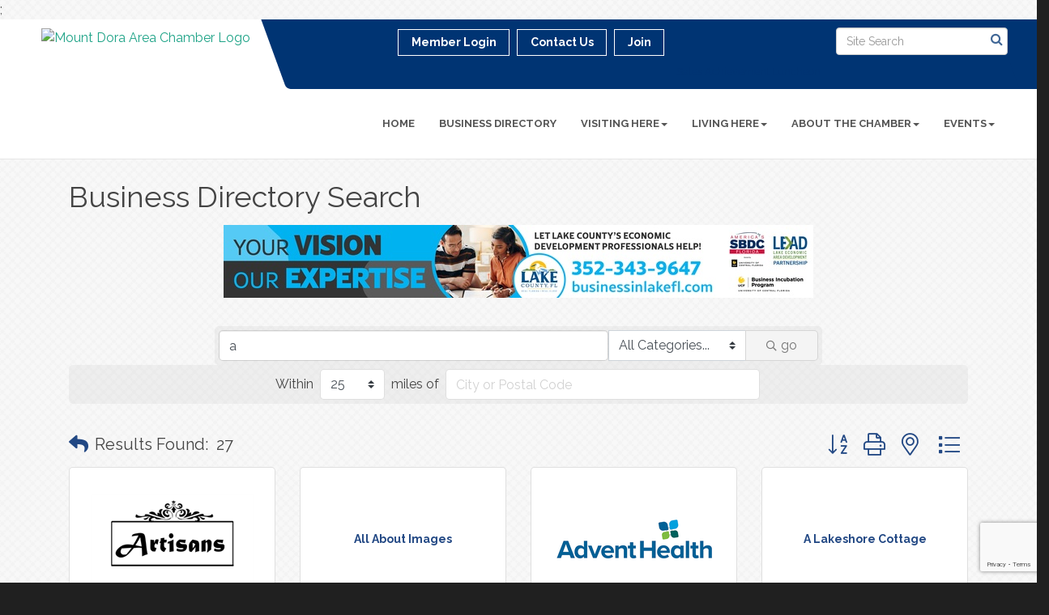

--- FILE ---
content_type: text/html; charset=utf-8
request_url: https://www.mountdora.com/list/searchalpha/a
body_size: 28965
content:


<!DOCTYPE html>
<!--[if lt IE 7]> <html dir="ltr" lang="en-US" class="ie6"> <![endif]-->
<!--[if IE 7]>    <html dir="ltr" lang="en-US" class="ie7"> <![endif]-->
<!--[if IE 8]>    <html dir="ltr" lang="en-US" class="ie8"> <![endif]-->
<!--[if gt IE 8]><!--> <html dir="ltr" lang="en-US"> <!--<![endif]-->

<!-- BEGIN head -->
<head>
<!-- start injected HTML (CCID=3485) -->
<!-- page template: https://www.mountdora.com/publicLayout -->
<meta name="keywords" content="Mount Dora Area Chamber of Commerce,Mount Dora,directory,business search,member search" />
<meta name="description" content="Directory Alpha Search: Mount Dora Area Chamber of Commerce | Directory search results for: a" />
<link href="https://www.mountdora.com/integration/customerdefinedcss?_=V6kPqQ2" rel="stylesheet" type="text/css" />
<!-- link for rss not inserted -->
<link rel="canonical" href="https://www.mountdora.com/list/searchalpha/a" />
<!-- end injected HTML -->

	<!--Meta Tags-->
	<meta http-equiv="Content-Type" content="text/html; charset=UTF-8" />
    <meta charset="utf-8">
	<!--Title-->
	<title>Directory Alpha Search: a | Mount Dora Area Chamber of Commerce</title>
    <!--Favicon-->
    <link rel="shortcut icon" href="https://chambermaster.blob.core.windows.net/userfiles/UserFiles/chambers/3485/CMS/Logos/favicon2.png" type="image/x-icon" />
        
    <!-- Begin Styles -->    
    <!-- Page Header -->
    <script type="text/javascript">
        var BASE_URL = "//www.mountdora.com/";
        var CMS = CMS || {};
        CMS.Warnings = CMS.Warnings || {};
        CMS.Defaults = CMS.Defaults || {};
    </script>
<link href="/Content/bundles/cms-public-styles?v=D8mNTZ-9UqeGhR8ddDkrI_X_p7u8taSdYzURPHS2JXg1" rel="stylesheet"/>
<script src="/Content/bundles/cms-public-header-scripts?v=yPjNtgpZ8y92tvBtDtdFF4JH0RbMuwi-tJnjLPEBD3o1"></script>
    <script type="text/javascript">
        CMS.jQuery = jQuery.noConflict(true);
    </script>
    
    
    
    
    <link href='https://fonts.googleapis.com/css?family=Raleway:400,700,500' rel='stylesheet' type='text/css'>
    <meta name="viewport" content="width=device-width, initial-scale=1.0" />
    <!-- ===== Base Template Styles ===== -->
    <link class="cms-style" href="/Themes/Captivate/Resources/css/captivatestyles.css" rel="stylesheet">
    <!-- ===== IE9 Edit Mode Fix ===== -->
    <!--[if IE]>
    <style>
        .cms-edit-mode i.fa.fa-plus.add-cms-content.pull-right.clickable {
            margin-left: 15px;
        }
    </style>
    <![endif]-->

    


    <link rel="stylesheet" href="//www.mountdora.com/css/default" type="text/css" media="all" id="theme-style" />

    <!-- Site Header -->
<!-- header data -->
<!-- Global site tag (gtag.js) - Google Analytics -->
<script async src="https://www.googletagmanager.com/gtag/js?id=UA-138509741-3"></script>
<script>
  window.dataLayer = window.dataLayer || [];
  function gtag(){dataLayer.push(arguments);}
  gtag('js', new Date());

  gtag('config', 'UA-140157214-1');
</script>
<!-- Google tag (gtag.js) -->
<script async src="https://www.googletagmanager.com/gtag/js?id=G-F49BNQRSW3"></script>
<script>
  window.dataLayer = window.dataLayer || [];
  function gtag(){dataLayer.push(arguments);}
  gtag('js', new Date());

  gtag('config', 'G-F49BNQRSW3');
</script>
<!-- Google tag (gtag.js) --> <script async src="https://www.googletagmanager.com/gtag/js?id=G-9SHQR5T5F3"></script>; <script> window.dataLayer = window.dataLayer || []; function gtag(){dataLayer.push(arguments);} gtag('js', new Date()); gtag('config', 'G-9SHQR5T5F3'); </script>

<script>
  function resizeIframe(obj) {
    obj.style.height = obj.contentWindow.document.documentElement.scrollHeight + 'px';
  }
</script>
<style>
@media (min-width: 768px) {
.page-area[pageareaid="Feature 0"] .cms-content .cms-flexslider .flex-caption {text-shadow: 2px 2px 4px #000;}
}  
   /*-- slider caption --*/
  .page-area[pageareaid="Feature 0"] .cms-content .cms-flexslider .flex-caption {
    text-shadow: 2px 2px 2px #000;
    background-color: RGBA(47, 47, 47, 0.6)!important;
    padding: 10px;
}

</style>
<script>
/**
* Function that captures a click on an outbound link in Analytics.
* This function takes a valid URL string as an argument, and uses that URL string
* as the event label. Setting the transport method to 'beacon' lets the hit be sent
* using 'navigator.sendBeacon' in browser that support it.
*/
var captureOutboundLink = function(url) {
   ga('send', 'event', 'outbound', 'click', url, {
     'transport': 'beacon',
     'hitCallback': function(){document.location = url;}
   });
}
</script>    <!-- End Styles -->
        <script>
            (function (i, s, o, g, r, a, m) {
                i['GoogleAnalyticsObject'] = r; i[r] = i[r] || function () {
                    (i[r].q = i[r].q || []).push(arguments)
                }, i[r].l = 1 * new Date(); a = s.createElement(o),
                m = s.getElementsByTagName(o)[0]; a.async = 1; a.src = g; m.parentNode.insertBefore(a, m)
            })(window, document, 'script', '//www.google-analytics.com/analytics.js', 'ga');

            ga('create', 'UA-138509741-3', 'auto');
            ga('send', 'pageview');
        </script>
    <!-- jQuery first, then Popper.js, then Bootstrap JS -->
    <script src="https://code.jquery.com/jquery-3.7.1.min.js" crossorigin="anonymous"></script>
    <script type="text/javascript" src="https://code.jquery.com/ui/1.13.2/jquery-ui.min.js"></script>
<script src="https://www.mountdora.com/Content/bundles/SEO4?v=jX-Yo1jNxYBrX6Ffq1gbxQahkKjKjLSiGjCSMnG9UuU1"></script>
    <script type="text/javascript" src="https://ajax.aspnetcdn.com/ajax/globalize/0.1.1/globalize.min.js"></script>
    <script type="text/javascript" src="https://ajax.aspnetcdn.com/ajax/globalize/0.1.1/cultures/globalize.culture.en-US.js"></script>
    <!-- Required meta tags -->
    <meta charset="utf-8">
    <meta name="viewport" content="width=device-width, initial-scale=1, shrink-to-fit=no">
    <link rel="stylesheet" href="https://code.jquery.com/ui/1.13.2/themes/base/jquery-ui.css" type="text/css" media="all" />
    <script type="text/javascript">
        var MNI = MNI || {};
        MNI.CurrentCulture = 'en-US';
        MNI.CultureDateFormat = 'M/d/yyyy';
        MNI.BaseUrl = 'https://www.mountdora.com';
        MNI.jQuery = jQuery.noConflict(true);
        MNI.Page = {
            Domain: 'www.mountdora.com',
            Context: 210,
            Category: 0,
            Member: null,
            MemberPagePopup: false
        };
        MNI.LayoutPromise = new Promise(function (resolve) {
            MNI.LayoutResolution = resolve;
        });
        MNI.MemberFilterUrl = 'list';
    </script>


    <script src="https://www.google.com/recaptcha/enterprise.js?render=6LfI_T8rAAAAAMkWHrLP_GfSf3tLy9tKa839wcWa" async defer></script>
    <script>

        const SITE_KEY = '6LfI_T8rAAAAAMkWHrLP_GfSf3tLy9tKa839wcWa';

        // Repeatedly check if grecaptcha has been loaded, and call the callback once it's available
        function waitForGrecaptcha(callback, retries = 10, interval = 1000) {
            if (typeof grecaptcha !== 'undefined' && grecaptcha.enterprise.execute) {
                callback();
            } else if (retries > 0) { 
                setTimeout(() => {
                    waitForGrecaptcha(callback, retries - 1, interval);
                }, interval);
            } else {
                console.error("grecaptcha is not available after multiple attempts");
            }
        }

        // Generates a reCAPTCHA v3 token using grecaptcha.enterprise and injects it into the given form.
        // If the token input doesn't exist, it creates one. Then it executes the callback with the token.
        function setReCaptchaToken(formElement, callback, action = 'submit') {
            grecaptcha.enterprise.ready(function () {
                grecaptcha.enterprise.execute(SITE_KEY, { action: action }).then(function (token) {

                    MNI.jQuery(function ($) {
                        let input = $(formElement).find("input[name='g-recaptcha-v3']");

                        if (input.length === 0) {
                            input = $('<input>', {
                                type: 'hidden',
                                name: 'g-recaptcha-v3',
                                value: token
                            });
                            $(formElement).append(input);
                        }
                        else
                            $(input).val(token);

                        if (typeof callback === 'function') callback(token);
                    })

                });
            });
        }

    </script>




<script src="https://www.mountdora.com/Content/bundles/MNI?v=34V3-w6z5bLW9Yl7pjO3C5tja0TdKeHFrpRQ0eCPbz81"></script>

    <script type="text/javascript" src="https://maps.googleapis.com/maps/api/js?v=3&key=AIzaSyAACLyaFddZFsbbsMCsSY4lq7g6N4ycArE"></script>
    <!-- Bootstrap CSS -->
    <link type="text/css" href="https://www.mountdora.com/Content/SEO4/css/bootstrap/bootstrap-ns.min.css" rel="stylesheet" />
<link href="https://www.mountdora.com/Content/SEO4/css/fontawesome/css/fa.bundle?v=ruPA372u21djZ69Q5Ysnch4rq1PR55j8o6h6btgP60M1" rel="stylesheet"/>
<link href="https://www.mountdora.com/Content/SEO4/css/v4-module.bundle?v=teKUclOSNwyO4iQ2s3q00X0U2jxs0Mkz0T6S0f4p_241" rel="stylesheet"/>
<meta name="referrer" content="origin" />
<script>
function isPath(path) {
  return window.location.pathname.toLowerCase().indexOf(path) > -1;
}
</script>

<script>(()=>{const eventButtonText='Purchase Tickets Here';const eventId='01';const eventPath='/events/details/oktoberfest-mount-dora-2022-5070?calendarMonth=2022-10-01';const isPath=(path)=>{return window.location.pathname.toLowerCase().indexOf(path.toLowerCase())>-1};const mCallback=function(mutations){for(const mutation of mutations){if(mutation.type==='childList'){eventsCode(eventButtonText,eventId)}}};const eventsObserver=new MutationObserver(mCallback);const mList=document.querySelector('#gz-events');const options={childList:!0};const eventsCode=function(text,value){const eventLocation=document.querySelector('[target="RegisterEvent'+eventId+'"]');if(eventLocation!=='null'){eventLocation.text=text}};if(isPath('/events')&&!isPath('/events/details')){if(mList){eventsObserver.observe(mList,options);const selector=document.querySelector('[target="RegisterEvent'+eventId+'"]');    if(document.body.contains(selector)){document.querySelector('[target="RegisterEvent'+eventId+'"]').textContent=eventButtonText}}};if(isPath(eventPath)){document.querySelector('.gz-btn-register, #mn-event-details-wrapper .mn-event-register .mn-event-content > a').textContent=eventButtonText}})();</script></head>
 <!-- Begin body -->
<body class="cmsbackground">
    


<div id="page-layout" pageLayout="No Sidebar" pageId=76859>
    
<script>document.body.className += ' fade-out';</script>
<div class="wrapper">
    <header>
        <div class="container-fluid">
            <div class="row">
                <div class="col-xs-7 col-sm-3 logo">
<div class="page-area  global" pageareaid="Head 0">
    <ul class="cms-widgets">

<li class="cms-widget published " contentid="652293" pageareaid="Head 0" order="0" contenttypeid="8">
        <!--  -->
    
    <div class="cms-image-widget ">
            <a href="/" >
                    <img style="max-width:100%" alt="Mount Dora Area Chamber Logo" src="https://chambermaster.blob.core.windows.net/userfiles/UserFiles/chambers/3485/CMS/Logos/COC_clr_broken-w500.jpg">

            </a>
    </div>

    <span style="clear:both;display:block;"></span>
</li>


 


<li class="cms-widget published " contentid="652388" pageareaid="Head 0" order="1" contenttypeid="6">
        <!-- 
    <span>Generic</span>
 -->
    

    <div class="cms-design-panel" id="content-652388">
<script>
  function resizeIframe(obj) {
    obj.style.height = obj.contentWindow.document.documentElement.scrollHeight + 'px';
  }
</script>    </div>

    <span style="clear:both;display:block;"></span>
</li>


 

    </ul>
</div>
</div>
                <div class="col-xs-12 col-md-9 aside-logo">
                    <div class="row">
                        <div class="col-md-12 top-bar hidden-xs hidden-sm">
                            <div class="row">
                                <div class="top-bar-item">
<div class="page-area  global" pageareaid="Head 1">
    <ul class="cms-widgets">

<li class="cms-widget published " contentid="652292" pageareaid="Head 1" order="0" contenttypeid="14">
        <!-- 
    <span>Search</span>
 -->
    

    <div class="cms-design-panel" id="content-652292">

<script type="text/javascript">
        (function ($) {
            $(function () {
                $('#content-652292 .cms-search').SiteSearch();
            });
        })(CMS.jQuery)
</script>
<style>
    #content-652292 .cms-search.cms-search-custom .cms-search-holder {
        color:#0071bc;
    }
    #content-652292 .cms-search.cms-search-custom .cms-search-go:hover {
        color:#0071bc;
        border: 1px solid #0071bc;
    }
    #content-652292 .cms-search.cms-search-custom .cms-search-go:not(:hover),
    #content-652292 .cms-search.cms-search-custom .cms-search-go:active {
        background-color: #0071bc;
    }
    #content-652292 .cms-search-results {
        width:100%;
    }
    #content-652292 .cms-search-wrapper {
        width: 100%;
    }
    #content-652292 .cms-search {
        text-align:center ;
    }
    #content-652292 .form-group input.form-control {
        padding-right:25px;
    }
    #content-652292 .cms-pages-results {
        display:block;
    }
    #content-652292 .cms-members-results {
        display:block;
    }
    #content-652292 .cms-category-results {
        display:block;
    }
    #content-652292 .cms-quicklink-results {
        display:block;
    }
    #content-652292 .cms-events-results {
        display:block;
    }
    #content-652292 .cms-search-go {
        display:none;
    }
    #content-652292 .cms-search-holder {
        display:block;
    }
    #content-652292 .search-wrapper {
        margin-right:auto;
    }
</style>
<div class="cms-content cms-search cms-search-primary" state="none">
    <div class="cms-search-wrapper">
        <div class="form-group">
            <i class="fa fa-search cms-search-holder" title="Search"></i>
            <div class="cms-search-go">Go</div>
            <div class="search-wrapper">
                <input type="text" class="form-control" placeholder="Site Search">
                <input type="hidden" class="cms-search-mask" value="31">
                <input type="hidden" class="cms-search-limit" value="15">
            </div>
        </div>
        <div class="cms-search-results">
            <div class="search-results-wrapper">
                <div class="cms-pages-results">
                    <h4><strong>Pages</strong></h4>
                    <ul></ul>
                </div>
                <div class="cms-members-results">
                    <h4><strong>Members</strong></h4>
                    <ul></ul>
                </div>
                <div class="cms-category-results">
                    <h4><strong>Categories</strong></h4>
                    <ul></ul>
                </div>
                <div class="cms-quicklink-results">
                    <h4><strong>Quicklinks</strong></h4>
                    <ul></ul>
                </div>
                <div class="cms-events-results">
                    <h4><strong>Events</strong></h4>
                    <ul></ul>
                </div>
            </div>
        </div>
    </div>
</div>





    </div>

    <span style="clear:both;display:block;"></span>
</li>


 

    </ul>
</div>
</div>
                                <div class="top-bar-item">
<div class="page-area  global" pageareaid="Head 2">
    <ul class="cms-widgets">

<li class="cms-widget published " contentid="652290" pageareaid="Head 2" order="0" contenttypeid="7">
        <!--  -->
    
    <div class="cms-custom-links">
        <div class="cms-alignment-wrapper ">
            <ul class="sidebar-nav sidebar-primary  vertical " id="content-652290">
                    <li>
                        <div class="nav-item">
                            <a >
                                <span class="panel-icon">
                                                                            <span class="panel-image"><img class="blank" src="https://devchambermaster.blob.core.windows.net/cms/media/icons/add-icon-flat.png"></span>
                                                                    </span>
                            </a>
                        </div>
                    </li>
            </ul>
        </div>
    </div>    

    <span style="clear:both;display:block;"></span>
</li>


 


<li class="cms-widget published " contentid="652291" pageareaid="Head 2" order="1" contenttypeid="9">
        <!--  -->
    
    <div class="cms-cm-icons">
        <ul class="cms-icon-links fixed  icon-links-primary  " count="2" id="content-652291">
                <li class="cms-icon-link">
                    <a href="http://ezticketapp.com/?s=ez101108" >
                        <div class="panel-icon">
                                                            <span class="panel-image"><img class="blank" src="https://devchambermaster.blob.core.windows.net/cms/media/icons/add-icon-flat.png" title="Sales Achievement Luncheon"></span>
                        </div>
                            <span class="cms-icon-title">Sales Achievement Luncheon</span>
                    </a>
                </li>
                <li class="cms-icon-link">
                    <a >
                        <div class="panel-icon">
                                                            <span class="panel-image"><img class="blank" src="https://devchambermaster.blob.core.windows.net/cms/media/icons/add-icon-flat.png" title="Icon"></span>
                        </div>
                    </a>
                </li>
        </ul>
    </div>

    <span style="clear:both;display:block;"></span>
</li>


 

    </ul>
</div>
</div>
                                <div class="top-bar-item">
<div class="page-area  global" pageareaid="Head 3">
    <ul class="cms-widgets">

<li class="cms-widget published " contentid="652289" pageareaid="Head 3" order="0" contenttypeid="7">
        <!--  -->
    
    <div class="cms-custom-links">
            <style>
                
                ul#content-652289.sidebar-nav.cms-ghost.sidebar-default.custom .nav-item a {
                    background-color:RGBA(255, 255, 255, 0);
                    border-color:#ffffff;
                    color:#ffffff;
                }
                                ul#content-652289.sidebar-nav.sidebar-default.custom .nav-item a {
                    background-color:RGBA(255, 255, 255, 0);
                    border-color:RGBA(255, 255, 255, 0);
                    color:#ffffff;
                }
            </style>
        <div class="cms-alignment-wrapper right ">
            <ul class="sidebar-nav sidebar-default custom  cms-ghost " id="content-652289">
                    <li>
                        <div class="nav-item">
                            <a href="/login" >
                                <span class="panel-icon">
                                                                            <span class="panel-image"><img class="blank" src="https://devchambermaster.blob.core.windows.net/cms/media/icons/add-icon-flat.png"></span>
                                                                            <span>Member Login</span>
                                </span>
                            </a>
                        </div>
                    </li>
                    <li>
                        <div class="nav-item">
                            <a href="/contact" >
                                <span class="panel-icon">
                                                                            <span class="panel-image"><img class="blank" src="https://devchambermaster.blob.core.windows.net/cms/media/icons/add-icon-flat.png"></span>
                                                                            <span>Contact Us</span>
                                </span>
                            </a>
                        </div>
                    </li>
                    <li>
                        <div class="nav-item">
                            <a href="/member/newmemberapp" >
                                <span class="panel-icon">
                                                                            <span class="panel-image"><img class="blank" src="https://devchambermaster.blob.core.windows.net/cms/media/icons/add-icon-flat.png"></span>
                                                                            <span>Join</span>
                                </span>
                            </a>
                        </div>
                    </li>
            </ul>
        </div>
    </div>    

    <span style="clear:both;display:block;"></span>
</li>


 

    </ul>
</div>
</div>
                            </div>
                        </div>
                        <!-- Navigation -->
                        <div class="col-md-12">
                            <div class="row">
                                <nav class="navbar navbar-default" role="navigation">
                                    <!-- mobile display -->
                                    <div class="navbar-header">
                                        <button type="button" class="navbar-toggle" data-toggle="collapse" data-target="#bs-example-navbar-collapse-1"> <span class="sr-only">Toggle navigation</span> <span class="icon-bar"></span> <span class="icon-bar"></span> <span class="icon-bar"></span></button>
                                    </div>
                                    <!-- Collect the nav links, forms, and other content for toggling -->
                                    <div class="collapse navbar-collapse" id="bs-example-navbar-collapse-1">
                                        <div id="cm-cms-menu">
                                            <div class="top-bar visible-xs-block visible-sm-block">
                                                <div class="top-bar-item">
<div class="page-area  global" pageareaid="Head 1">
    <ul class="cms-widgets">

<li class="cms-widget published " contentid="652292" pageareaid="Head 1" order="0" contenttypeid="14">
        <!-- 
    <span>Search</span>
 -->
    

    <div class="cms-design-panel" id="content-652292">

<script type="text/javascript">
        (function ($) {
            $(function () {
                $('#content-652292 .cms-search').SiteSearch();
            });
        })(CMS.jQuery)
</script>
<style>
    #content-652292 .cms-search.cms-search-custom .cms-search-holder {
        color:#0071bc;
    }
    #content-652292 .cms-search.cms-search-custom .cms-search-go:hover {
        color:#0071bc;
        border: 1px solid #0071bc;
    }
    #content-652292 .cms-search.cms-search-custom .cms-search-go:not(:hover),
    #content-652292 .cms-search.cms-search-custom .cms-search-go:active {
        background-color: #0071bc;
    }
    #content-652292 .cms-search-results {
        width:100%;
    }
    #content-652292 .cms-search-wrapper {
        width: 100%;
    }
    #content-652292 .cms-search {
        text-align:center ;
    }
    #content-652292 .form-group input.form-control {
        padding-right:25px;
    }
    #content-652292 .cms-pages-results {
        display:block;
    }
    #content-652292 .cms-members-results {
        display:block;
    }
    #content-652292 .cms-category-results {
        display:block;
    }
    #content-652292 .cms-quicklink-results {
        display:block;
    }
    #content-652292 .cms-events-results {
        display:block;
    }
    #content-652292 .cms-search-go {
        display:none;
    }
    #content-652292 .cms-search-holder {
        display:block;
    }
    #content-652292 .search-wrapper {
        margin-right:auto;
    }
</style>
<div class="cms-content cms-search cms-search-primary" state="none">
    <div class="cms-search-wrapper">
        <div class="form-group">
            <i class="fa fa-search cms-search-holder" title="Search"></i>
            <div class="cms-search-go">Go</div>
            <div class="search-wrapper">
                <input type="text" class="form-control" placeholder="Site Search">
                <input type="hidden" class="cms-search-mask" value="31">
                <input type="hidden" class="cms-search-limit" value="15">
            </div>
        </div>
        <div class="cms-search-results">
            <div class="search-results-wrapper">
                <div class="cms-pages-results">
                    <h4><strong>Pages</strong></h4>
                    <ul></ul>
                </div>
                <div class="cms-members-results">
                    <h4><strong>Members</strong></h4>
                    <ul></ul>
                </div>
                <div class="cms-category-results">
                    <h4><strong>Categories</strong></h4>
                    <ul></ul>
                </div>
                <div class="cms-quicklink-results">
                    <h4><strong>Quicklinks</strong></h4>
                    <ul></ul>
                </div>
                <div class="cms-events-results">
                    <h4><strong>Events</strong></h4>
                    <ul></ul>
                </div>
            </div>
        </div>
    </div>
</div>





    </div>

    <span style="clear:both;display:block;"></span>
</li>


 

    </ul>
</div>
</div>
                                                <div class="top-bar-item">
<div class="page-area  global" pageareaid="Head 2">
    <ul class="cms-widgets">

<li class="cms-widget published " contentid="652290" pageareaid="Head 2" order="0" contenttypeid="7">
        <!--  -->
    
    <div class="cms-custom-links">
        <div class="cms-alignment-wrapper ">
            <ul class="sidebar-nav sidebar-primary  vertical " id="content-652290">
                    <li>
                        <div class="nav-item">
                            <a >
                                <span class="panel-icon">
                                                                            <span class="panel-image"><img class="blank" src="https://devchambermaster.blob.core.windows.net/cms/media/icons/add-icon-flat.png"></span>
                                                                    </span>
                            </a>
                        </div>
                    </li>
            </ul>
        </div>
    </div>    

    <span style="clear:both;display:block;"></span>
</li>


 


<li class="cms-widget published " contentid="652291" pageareaid="Head 2" order="1" contenttypeid="9">
        <!--  -->
    
    <div class="cms-cm-icons">
        <ul class="cms-icon-links fixed  icon-links-primary  " count="2" id="content-652291">
                <li class="cms-icon-link">
                    <a href="http://ezticketapp.com/?s=ez101108" >
                        <div class="panel-icon">
                                                            <span class="panel-image"><img class="blank" src="https://devchambermaster.blob.core.windows.net/cms/media/icons/add-icon-flat.png" title="Sales Achievement Luncheon"></span>
                        </div>
                            <span class="cms-icon-title">Sales Achievement Luncheon</span>
                    </a>
                </li>
                <li class="cms-icon-link">
                    <a >
                        <div class="panel-icon">
                                                            <span class="panel-image"><img class="blank" src="https://devchambermaster.blob.core.windows.net/cms/media/icons/add-icon-flat.png" title="Icon"></span>
                        </div>
                    </a>
                </li>
        </ul>
    </div>

    <span style="clear:both;display:block;"></span>
</li>


 

    </ul>
</div>
</div>
                                                <div class="top-bar-item">
<div class="page-area  global" pageareaid="Head 3">
    <ul class="cms-widgets">

<li class="cms-widget published " contentid="652289" pageareaid="Head 3" order="0" contenttypeid="7">
        <!--  -->
    
    <div class="cms-custom-links">
            <style>
                
                ul#content-652289.sidebar-nav.cms-ghost.sidebar-default.custom .nav-item a {
                    background-color:RGBA(255, 255, 255, 0);
                    border-color:#ffffff;
                    color:#ffffff;
                }
                                ul#content-652289.sidebar-nav.sidebar-default.custom .nav-item a {
                    background-color:RGBA(255, 255, 255, 0);
                    border-color:RGBA(255, 255, 255, 0);
                    color:#ffffff;
                }
            </style>
        <div class="cms-alignment-wrapper right ">
            <ul class="sidebar-nav sidebar-default custom  cms-ghost " id="content-652289">
                    <li>
                        <div class="nav-item">
                            <a href="/login" >
                                <span class="panel-icon">
                                                                            <span class="panel-image"><img class="blank" src="https://devchambermaster.blob.core.windows.net/cms/media/icons/add-icon-flat.png"></span>
                                                                            <span>Member Login</span>
                                </span>
                            </a>
                        </div>
                    </li>
                    <li>
                        <div class="nav-item">
                            <a href="/contact" >
                                <span class="panel-icon">
                                                                            <span class="panel-image"><img class="blank" src="https://devchambermaster.blob.core.windows.net/cms/media/icons/add-icon-flat.png"></span>
                                                                            <span>Contact Us</span>
                                </span>
                            </a>
                        </div>
                    </li>
                    <li>
                        <div class="nav-item">
                            <a href="/member/newmemberapp" >
                                <span class="panel-icon">
                                                                            <span class="panel-image"><img class="blank" src="https://devchambermaster.blob.core.windows.net/cms/media/icons/add-icon-flat.png"></span>
                                                                            <span>Join</span>
                                </span>
                            </a>
                        </div>
                    </li>
            </ul>
        </div>
    </div>    

    <span style="clear:both;display:block;"></span>
</li>


 

    </ul>
</div>
</div>
                                            </div>
                                            

<ul menu-id="5256" class="nav navbar-nav cms-bootstrap-menu">
                <li ><a href="/" target="_self">Home</a></li>
            <li ><a href="/list/" target="_self">Business Directory</a></li>
            <li class="dropdown">
                <a href="#" class="dropdown-toggle" data-toggle="dropdown" target="_self">Visiting Here<b class="caret"></b></a>
                <ul class="dropdown-menu">
                                <li ><a href="/visitor-map" target="_self">Visitor Map - Your Virtual Guide To Downtown &amp; Uptown Mount Dora</a></li>
            <li ><a href="/welcome" target="_self">Welcome</a></li>
            <li ><a href="/visitors-guide" target="_self">Visitors Guide Page</a></li>
            <li ><a href="/hotdeals/" target="_self">Hot Deals</a></li>

                </ul>
            </li>
            <li class="dropdown">
                <a href="#" class="dropdown-toggle" data-toggle="dropdown" target="_self">Living Here<b class="caret"></b></a>
                <ul class="dropdown-menu">
                                <li ><a href="/local-resources-information" target="_self">Local Resources Information</a></li>
            <li ><a href="/jobs/" target="_self">Job Postings</a></li>
            <li ><a href="/mount-dora-history" target="_self">Mount Dora History</a></li>
            <li ><a href="/hotdeals/" target="_self">Hot Deals</a></li>
            <li ><a href="/news/" target="_self">Partner News</a></li>

                </ul>
            </li>
            <li class="dropdown">
                <a href="#" class="dropdown-toggle" data-toggle="dropdown" target="_self">About the Chamber<b class="caret"></b></a>
                <ul class="dropdown-menu">
                                <li ><a href="/who-we-are" target="_self">Who We Are</a></li>
            <li ><a href="/why-join-the-chamber" target="_self">Why Join the Chamber</a></li>
            <li ><a href="/member/newmemberapp/" target="_self">Join Now</a></li>
            <li ><a href="/historic-train-depot" target="_self">Historic Train Depot</a></li>
            <li ><a href="/professional-affiliations" target="_self">Chamber Professional Affiliations</a></li>
            <li ><a href="/business-resources" target="_self">Business Resources</a></li>
            <li ><a href="/membertomember/" target="_self">Partner 2 Partner Discounts</a></li>

                </ul>
            </li>
            <li class="dropdown">
                <a href="#" class="dropdown-toggle" data-toggle="dropdown" target="_self">Events<b class="caret"></b></a>
                <ul class="dropdown-menu">
                                <li ><a href="/events/calendarcatgid/6" target="_self">Chamber Event Calendar</a></li>
            <li ><a href="/events/calendarcatgid/3" target="_self">Community Event Calendar</a></li>
            <li ><a href="/mountdoramajoreventsandfestivals" target="_self">Major Events &amp; Festivals</a></li>
            <li ><a href="/chamber-annual-events" target="_self">Chamber Annual Events</a></li>
            <li ><a href="/buy-tickets-here" target="_self">Buy Tickets Here</a></li>

                </ul>
            </li>

</ul>


                                        </div>
                                    </div>
                                    <!-- /.navbar-collapse -->
                                </nav>
                            </div>
                        </div>
                    </div>
                </div>
            </div>
        </div>
    </header>
    <!-- /Navigation -->
    <!-- Main Content -->
    
<main>
  <div class="slider-area">
    <div class="container-fluid">
      <div class="row">
        <div class="col-md-12">
<div class="page-area  local" pageareaid="Feature 0">
    <ul class="cms-widgets">
    </ul>
</div>
 </div>
      </div>
      <div class="row">
        <div class="col-md-12">
<div class="page-area  global" pageareaid="Global Feature 0">
    <ul class="cms-widgets">
    </ul>
</div>
 </div>
      </div>
    </div>
  </div>
  <div class="container inside-page">
    <div class="row">
      <div class="col-xs-12">
<div class="page-area  global" pageareaid="Layout Top 0">
    <ul class="cms-widgets">

<li class="cms-widget published " contentid="707375" pageareaid="Layout Top 0" order="0" contenttypeid="6">
        <!-- 
    <span>Generic</span>
 -->
    

    <div class="cms-design-panel" id="content-707375">
    </div>

    <span style="clear:both;display:block;"></span>
</li>


 

    </ul>
</div>
</div>
    </div>
    <div class="row">
      <div class="col-xs-12">
<div class="page-area  local" pageareaid="Main">
    <ul class="cms-widgets">

<li class="cms-widget published " contentid="468773" pageareaid="Main" order="0" contenttypeid="6">
        <!-- 
    <span>Generic</span>
 -->
    

    <div class="cms-design-panel" id="content-468773">
<p>    <div id="gzns">
        



<div class="container-fluid gz-search-results">
    <!-- pagetitle and deals buttons row, deals buttons are now removed but leaving div incase we add back in -->
    <div class="d-flex w-100 gz-pagetitle-dealsbuttons">
        <div class="flex-grow-1 gz-pagetitle">
            <h1>Business Directory Search</h1>
        </div>
        

<div class="gz-dealsbuttons"></div>

    </div>

    <!--banner ad -->



<div class="row gz-banner"><div class="col"><div class="mn-banner mn-banner-premier"><div id="mn-banner"><noscript><iframe src="https://www.mountdora.com/sponsors/adsframe?context=210&amp;catgid=0&amp;maxWidth=728&amp;maxHeight=90&amp;max=1&amp;rotate=False" width="728" height="90" scrolling="no" frameborder="0" allowtransparency="true" marginwidth="0" marginheight="0"></iframe></noscript></div></div></div></div>
<script type="text/javascript">
    var _mnisq=_mnisq||[];
    _mnisq.push(["domain","www.mountdora.com"],["context",210],["category",0],["max",5],["rotate",1],["maxWidth",728],["maxHeight",90],["create","mn-banner"]);
    (function(b,d,a,c){b.getElementById(d)||(c=b.getElementsByTagName(a)[0],a=b.createElement(a),a.type="text/javascript",a.async=!0,a.src="https://www.mountdora.com/Content/Script/Ads.min.js",c.parentNode.insertBefore(a,c))})(document,"mni-ads-script","script");
</script>
        

<!-- search bar on several pages, internal components mostly the same but internal components differ-->
  <div class="row gz-directory-search-filters">
        <div class="col">
<form action="https://www.mountdora.com/list/search" id="SearchForm" method="get">                <div class="input-group gz-search-filters">
                <input for="search" type="text" class="form-control gz-search-keyword member-typeahead" aria-label="Search by keyword" placeholder="Keyword" name="q" value="a">
                    <select name="c" class="custom-select gz-search-category" id="category-select" aria-label="Search by Category">
                        <option value="" selected>All Categories...</option>
                        <option  data-slug-id="accounting-bookkeeping-1419" value="1419">Accounting/Bookkeeping</option><option  data-slug-id="accounting-tax-preparation-1420" value="1420">Accounting/Tax Preparation</option><option  data-slug-id="advertising-marketing-promotional-384" value="384">Advertising/Marketing/Promotional</option><option  data-slug-id="air-conditioning-mechanical-371" value="371">Air Conditioning/Mechanical</option><option  data-slug-id="airport-shuttle-1453" value="1453">Airport Shuttle</option><option  data-slug-id="antiques-316" value="316">Antiques</option><option  data-slug-id="apartments-352" value="352">Apartments</option><option  data-slug-id="apparel-317" value="317">Apparel</option><option  data-slug-id="architects-408" value="408">Architects</option><option  data-slug-id="art-studios-galleries-framing-388" value="388">Art Studios, Galleries &amp; Framing</option><option  data-slug-id="arts-crafts-389" value="389">Arts &amp; Crafts</option><option  data-slug-id="arts-entertainment-1439" value="1439">Arts &amp; Entertainment</option><option  data-slug-id="assisted-living-memory-care-nursing-homes-1425" value="1425">Assisted Living/Memory Care &amp; Nursing Homes</option><option  data-slug-id="attorneys-legal-services-357" value="357">Attorneys/Legal Services</option><option  data-slug-id="auto-dealer-395" value="395">Auto Dealer</option><option  data-slug-id="bakeries-312" value="312">Bakeries</option><option  data-slug-id="banks-1421" value="1421">Banks</option><option  data-slug-id="banquet-event-facilities-330" value="330">Banquet &amp; Event Facilities</option><option  data-slug-id="beauty-and-health-products-350" value="350">Beauty and Health Products</option><option  data-slug-id="bed-breakfasts-353" value="353">Bed &amp; Breakfasts</option><option  data-slug-id="building-contractors-413" value="413">Building Contractors</option><option  data-slug-id="building-supplies-1414" value="1414">Building Supplies</option><option  data-slug-id="carwash-394" value="394">Carwash</option><option  data-slug-id="chambers-of-commerce-409" value="409">Chambers of Commerce</option><option  data-slug-id="chiropractic-1426" value="1426">Chiropractic</option><option  data-slug-id="churches-synagogues-houses-of-worship-335" value="335">Churches/Synagogues/Houses of Worship</option><option  data-slug-id="cigars-pipe-tobacco-lounge-318" value="318">Cigars &amp; Pipe Tobacco Lounge</option><option  data-slug-id="citizen-partners-359" value="359">Citizen Partners</option><option  data-slug-id="cleaning-organizing-373" value="373">Cleaning &amp; Organizing</option><option  data-slug-id="clubs-organizations-410" value="410">Clubs/Organizations</option><option  data-slug-id="coffee-specialty-drinks-1451" value="1451">Coffee &amp; Specialty Drinks</option><option  data-slug-id="commercial-leasing-338" value="338">Commercial Leasing </option><option  data-slug-id="computer-technology-365" value="365">Computer Technology</option><option  data-slug-id="consulting-398" value="398">Consulting</option><option  data-slug-id="cottages-houses-short-term-rentals-354" value="354">Cottages/Houses/Short Term Rentals</option><option  data-slug-id="dentists-orthodontists-1427" value="1427">Dentists/Orthodontists</option><option  data-slug-id="desserts-ice-cream-332" value="332">Desserts &amp; Ice Cream</option><option  data-slug-id="dining-experience-1445" value="1445">Dining Experience</option><option  data-slug-id="downtown-shuttle-311" value="311">Downtown Shuttle</option><option  data-slug-id="engineering-400" value="400">Engineering</option><option  data-slug-id="entertainment-390" value="390">Entertainment</option><option  data-slug-id="equipment-rental-401" value="401">Equipment Rental</option><option  data-slug-id="farms-310" value="310">Farms</option><option  data-slug-id="financial-services-1422" value="1422">Financial Services</option><option  data-slug-id="firearms-tactical-supplies-320" value="320">Firearms/Tactical Supplies</option><option  data-slug-id="flooring-1416" value="1416">Flooring</option><option  data-slug-id="florists-375" value="375">Florists</option><option  data-slug-id="food-trucks-331" value="331">Food Trucks</option><option  data-slug-id="foundations-411" value="411">Foundations</option><option  data-slug-id="funeral-services-336" value="336">Funeral Services</option><option  data-slug-id="furniture-321" value="321">Furniture</option><option  data-slug-id="garage-mechanic-396" value="396">Garage/Mechanic</option><option  data-slug-id="gift-home-shops-322" value="322">Gift &amp; Home Shops</option><option  data-slug-id="golf-courses-367" value="367">Golf Courses</option><option  data-slug-id="government-360" value="360">Government</option><option  data-slug-id="hardware-376" value="376">Hardware</option><option  data-slug-id="health-foods-324" value="324">Health Foods</option><option  data-slug-id="health-services-1429" value="1429">Health Services</option><option  data-slug-id="healthy-living-fitness-1428" value="1428">Healthy Living &amp; Fitness</option><option  data-slug-id="home-community-developments-339" value="339">Home Community Developments</option><option  data-slug-id="home-decor-upholstery-1448" value="1448">Home Decor &amp; Upholstery</option><option  data-slug-id="home-healthcare-1430" value="1430">Home Healthcare</option><option  data-slug-id="home-inspection-1446" value="1446">Home Inspection</option><option  data-slug-id="hospitals-1431" value="1431">Hospitals</option><option  data-slug-id="hotels-355" value="355">Hotels</option><option  data-slug-id="insurance-1423" value="1423">Insurance</option><option  data-slug-id="interior-design-exterior-design-377" value="377">Interior Design/Exterior Design</option><option  data-slug-id="jewelry-325" value="325">Jewelry</option><option  data-slug-id="lawn-garden-care-379" value="379">Lawn &amp; Garden Care</option><option  data-slug-id="marinas-364" value="364">Marinas</option><option  data-slug-id="medical-services-1432" value="1432">Medical Services</option><option  data-slug-id="medical-services-equipment-1433" value="1433">Medical Services/Equipment</option><option  data-slug-id="mental-health-1434" value="1434">Mental Health</option><option  data-slug-id="merchant-services-providers-404" value="404">Merchant Services Providers</option><option  data-slug-id="mortgage-funding-340" value="340">Mortgage/Funding</option><option  data-slug-id="museums-313" value="313">Museums</option><option  data-slug-id="non-profits-412" value="412">Non-Profits</option><option  data-slug-id="payroll-management-1454" value="1454">Payroll Management</option><option  data-slug-id="pest-control-380" value="380">Pest Control</option><option  data-slug-id="pet-care-346" value="346">Pet Care</option><option  data-slug-id="photography-video-309" value="309">Photography &amp; Video </option><option  data-slug-id="physical-therapy-1436" value="1436">Physical Therapy</option><option  data-slug-id="physicians-1437" value="1437">Physicians</option><option  data-slug-id="picture-framing-381" value="381">Picture Framing</option><option  data-slug-id="plumbing-382" value="382">Plumbing</option><option  data-slug-id="printing-commercial-405" value="405">Printing Commercial</option><option  data-slug-id="publications-newspapers-magazines-385" value="385">Publications: Newspapers, Magazines</option><option  data-slug-id="radio-stations-386" value="386">Radio Stations</option><option  data-slug-id="real-estate-firms-337" value="337">Real Estate Firms</option><option  data-slug-id="real-estate-licensed-agents-341" value="341">Real Estate, Licensed Agents </option><option  data-slug-id="rehabilitation-1435" value="1435">Rehabilitation</option><option  data-slug-id="remodeling-construction-1444" value="1444">Remodeling &amp; Construction</option><option  data-slug-id="rentals-1447" value="1447">Rentals</option><option  data-slug-id="restaurants-caterers-333" value="333">Restaurants/Caterers</option><option  data-slug-id="retirement-communities-342" value="342">Retirement Communities</option><option  data-slug-id="roofing-1418" value="1418">Roofing</option><option  data-slug-id="rv-resorts-mobile-home-parks-356" value="356">RV Resorts/Mobile Home Parks</option><option  data-slug-id="sales-service-1440" value="1440">Sales &amp; Service</option><option  data-slug-id="salons-day-spas-351" value="351">Salons &amp; Day Spas</option><option  data-slug-id="schools-361" value="361">Schools</option><option  data-slug-id="security-1450" value="1450">Security</option><option  data-slug-id="shipping-406" value="406">Shipping</option><option  data-slug-id="shoes-327" value="327">Shoes</option><option  data-slug-id="staffing-employment-services-1452" value="1452">Staffing &amp; Employment Services</option><option  data-slug-id="storage-facilities-343" value="343">Storage Facilities</option><option  data-slug-id="telecommunications-366" value="366">Telecommunications</option><option  data-slug-id="theaters-392" value="392">Theaters</option><option  data-slug-id="thrift-shops-328" value="328">Thrift Shops</option><option  data-slug-id="title-companies-344" value="344">Title Companies</option><option  data-slug-id="tours-314" value="314">Tours</option><option  data-slug-id="toys-1455" value="1455">Toys</option><option  data-slug-id="travel-agencies-407" value="407">Travel Agencies</option><option  data-slug-id="utilities-345" value="345">Utilities</option><option  data-slug-id="wedding-alterations-services-1449" value="1449">Wedding Alterations &amp; Services</option><option  data-slug-id="weight-loss-1438" value="1438">Weight Loss</option><option  data-slug-id="wine-craft-beer-334" value="334">Wine &amp; Craft Beer</option>
                    </select>
                                
                
                
                
                <span><input type="hidden" name="sa" value="False" /></span>
                <div class="input-group-append">
                    <button class="btn gz-search-btn" type="submit" role="search" aria-label="Search Submit"><i class="gz-far gz-fa-search"></i>go</button>
                </div>
                </div>
                    <div id="mn-search-geoip" class="mn-form-row-radius">
                        <span class="mn-form-text">Within</span>
                        <select class="mn-form-dropdown custom-select" name="gr"><option value="5">5</option>
<option value="15">15</option>
<option selected="selected" value="25">25</option>
<option value="50">50</option>
<option value="100">100</option>
<option value="200">200</option>
<option value="500">500</option>
</select>
                        <span class="mn-form-text">miles of</span>
                        <input class="mn-form-input mn-placeholder" name="gn" type="text" title="City or Postal Code" maxlength="255" />
                    </div>
</form>            <!-- badge pills, these display if keyword or items in search are selected, not sure if they only need to display on the results page or both the main page and results -->    
            <div class="gz-search-pills">
                
                
            </div>   
            <input type="hidden" name="catgId" id="catgId" />
        </div>    
  </div>


       <!-- results count and sort -->
      <div class="row gz-toolbar">
          <div class="col">
               <div class="btn-toolbar justify-content-between gz-results-toolbar" role="toolbar" aria-label="Toolbar with button groups">
                    <div class="input-group gz-results-found">
                         <div class="input-group-text gz-results-found-text" id="results-found">
                              <a class="gz-page-return" href="https://www.mountdora.com/list" role="button" title="Back to Search"><i class="gz-fas gz-fa-reply"></i></a>
                              <span class="gz-subtitle gz-results-title">Results Found: </span>
                              <span class="gz-subtitle gz-results-count">27</span>
                         </div>
                    </div>
                    <div class="gz-toolbar-buttons" >
                         <div class="btn-group gz-toolbar-group" role="group" aria-describedby="buttongroup" id="sorting"><span id="buttongroup" class="sr-only">Button group with nested dropdown</span>
                                  <a type="button" class="gz-sort-alpha" role="button" title="Sort by A-Z" href="https://www.mountdora.com/list/search?q=a&amp;o=alpha&amp;an=True"><i class="gz-fal gz-fa-sort-alpha-down"></i><i class="gz-fal gz-fa-sort-alpha-up"></i><i class="gz-fal gz-fa-sort-numeric-down"></i></a>

                              <a class="gz-toolbar-btn" role="button" rel="nofollow" href="https://www.mountdora.com/list/searchalpha/a?rendermode=print" title="Print" onclick="return!MNI.Window.Print(this)"><i class="gz-fal gz-fa-print"></i></a>
                              <a class="gz-toolbar-btn" role="button" href="https://www.mountdora.com/list/search?q=a&amp;o=&amp;an=True&amp;dm=True" title="View on Map"><i class="gz-fal gz-fa-map-marker-alt"></i></a>
                              <a href="#" class="gz-view-btn gz-cards-view gz-toolbar-btn active" role="button" title="Card View"><i class="gz-fal gz-fa-th"></i></a>
                              <a href="#" class="gz-view-btn gz-list-view gz-toolbar-btn" role="button" title="List View"><i class="gz-fal gz-fa-list"></i></a>
                         </div>
                    </div>
               </div>
          </div>
      </div>
<div class="row gz-cards gz-results-cards">
    <!-- start of first card, use this markup and repeat for each one-->
    <div class="gz-list-card-wrapper col-sm-6 col-md-4">

<script type="text/javascript">
    MNI.jQuery(function ($) {
        $(document).ready(function () {
            $('.gz-member-description').hover(
                function () {
                    var descElem = $(this);
                    var toolTipElem = descElem.parent().find('.tooltiptext');
                    var tolerance = 5; // The following check needs some tolerance due to varying pixel sizes setup
                    var isTruncated = descElem[0].scrollHeight > (descElem[0].clientHeight + tolerance);
                    if (isTruncated) toolTipElem.addClass('show');
                });
            $('.gz-list-card-wrapper .card-body').hover(
                function () {
                    // Do nothing. Hover In handled in above element selector. Hover Out handled below
                },
                function () {
                    $(this).parent().find('.tooltiptext.show').removeClass('show');
                }
            );
        });
    });
</script>
<div class="card gz-results-card gz-web-participation-30 gz-has-logo gz-nonsponsor" data-memid="1773" data-gz-wp="Gold">
    <div class="card-header">
        <a href="https://www.mountdora.com/list/member/artisans-of-mt-dora-inc-1773" alt="Artisans of Mt. Dora, Inc">
                <img class="img-fluid gz-results-img" src="https://chambermaster.blob.core.windows.net/images/customers/3485/members/1773/logos/MEMBER_LOGOSEARCH/Artisans_New_Logo_2021.png" alt="Artisans of Mt. Dora, Inc">
            </a>
        <!-- if no image, omit img and display span of text <span class="gz-img-placeholder">Charter Communications</span> -->
        <!--if membership type display span, add class of membership type next to .gz-membership-type -->
        
    </div>
    <div class="card-body gz-card-top">
        <h5 class="card-title gz-card-title" itemprop="name">
            <a href="https://www.mountdora.com/list/member/artisans-of-mt-dora-inc-1773" alt="Artisans of Mt. Dora, Inc">Artisans of Mt. Dora, Inc</a>
        </h5>
            <span class="tooltiptext">Artisans, (formerly Artisans on fifth), is an artist co-op featuring the hand-crafted artwork of 35 Central Florida artists. Artisans also offers art classes in a variety of mediums. </span>
            <p class="card-text gz-description gz-member-description">Artisans, (formerly Artisans on fifth), is an artist co-op featuring the hand-crafted artwork of 35 Central Florida artists. Artisans also offers art classes in a variety of mediums. </p>
    </div>
    <div class="card-body gz-results-card-body">
        <ul class="list-group list-group-flush">
                <li class="list-group-item gz-card-address">
                    <a href="https://www.google.com/maps?q=139%20E%204th%20Ave,%20Mount%20Dora,%20FL,%2032757" onclick="MNI.Hit.MemberMap(1773)" target="_blank" class="card-link">
                        <i class="gz-fal gz-fa-map-marker-alt"></i>
                        <span class="gz-street-address" itemprop="streetAddress">139 E 4th Ave</span>
                        
                        
                        
                        <div itemprop="citystatezip">
                            <span class="gz-address-city">Mount Dora</span>
                            <span>FL</span>
                            <span>32757</span>
                        </div>
                    </a>
                </li>
            <li class="list-group-item gz-card-phone">
                <a href="tel:3524061000" class="card-link"><i class="gz-fal gz-fa-phone"></i><span>(352) 406-1000</span></a>
            </li>
            
        </ul>
    </div>
    <!--if membership deals buttons are activated display card footer, if not omit entire footer-->
</div>
</div><div class="gz-list-card-wrapper col-sm-6 col-md-4">

<script type="text/javascript">
    MNI.jQuery(function ($) {
        $(document).ready(function () {
            $('.gz-member-description').hover(
                function () {
                    var descElem = $(this);
                    var toolTipElem = descElem.parent().find('.tooltiptext');
                    var tolerance = 5; // The following check needs some tolerance due to varying pixel sizes setup
                    var isTruncated = descElem[0].scrollHeight > (descElem[0].clientHeight + tolerance);
                    if (isTruncated) toolTipElem.addClass('show');
                });
            $('.gz-list-card-wrapper .card-body').hover(
                function () {
                    // Do nothing. Hover In handled in above element selector. Hover Out handled below
                },
                function () {
                    $(this).parent().find('.tooltiptext.show').removeClass('show');
                }
            );
        });
    });
</script>
<div class="card gz-results-card gz-web-participation-30 gz-no-logo gz-nonsponsor" data-memid="19" data-gz-wp="Gold">
    <div class="card-header">
        <a href="https://www.mountdora.com/list/member/all-about-images-19" alt="All About Images">
                <span class="gz-img-placeholder">All About Images</span>
            </a>
        <!-- if no image, omit img and display span of text <span class="gz-img-placeholder">Charter Communications</span> -->
        <!--if membership type display span, add class of membership type next to .gz-membership-type -->
        
    </div>
    <div class="card-body gz-card-top">
        <h5 class="card-title gz-card-title" itemprop="name">
            <a href="https://www.mountdora.com/list/member/all-about-images-19" alt="All About Images">All About Images</a>
        </h5>
    </div>
    <div class="card-body gz-results-card-body">
        <ul class="list-group list-group-flush">
                <li class="list-group-item gz-card-address">
                    <a href="https://www.google.com/maps?q=449%20Royellou%20Ln,%20Mount%20Dora,%20FL,%2032757" onclick="MNI.Hit.MemberMap(19)" target="_blank" class="card-link">
                        <i class="gz-fal gz-fa-map-marker-alt"></i>
                        <span class="gz-street-address" itemprop="streetAddress">449 Royellou Ln</span>
                        
                        
                        
                        <div itemprop="citystatezip">
                            <span class="gz-address-city">Mount Dora</span>
                            <span>FL</span>
                            <span>32757</span>
                        </div>
                    </a>
                </li>
            <li class="list-group-item gz-card-phone">
                <a href="tel:3523660333" class="card-link"><i class="gz-fal gz-fa-phone"></i><span>(352) 366-0333</span></a>
            </li>
            
        </ul>
    </div>
    <!--if membership deals buttons are activated display card footer, if not omit entire footer-->
</div>
</div><div class="gz-list-card-wrapper col-sm-6 col-md-4">

<script type="text/javascript">
    MNI.jQuery(function ($) {
        $(document).ready(function () {
            $('.gz-member-description').hover(
                function () {
                    var descElem = $(this);
                    var toolTipElem = descElem.parent().find('.tooltiptext');
                    var tolerance = 5; // The following check needs some tolerance due to varying pixel sizes setup
                    var isTruncated = descElem[0].scrollHeight > (descElem[0].clientHeight + tolerance);
                    if (isTruncated) toolTipElem.addClass('show');
                });
            $('.gz-list-card-wrapper .card-body').hover(
                function () {
                    // Do nothing. Hover In handled in above element selector. Hover Out handled below
                },
                function () {
                    $(this).parent().find('.tooltiptext.show').removeClass('show');
                }
            );
        });
    });
</script>
<div class="card gz-results-card gz-web-participation-30 gz-has-logo gz-nonsponsor" data-memid="11" data-gz-wp="Gold">
    <div class="card-header">
        <a href="https://www.mountdora.com/list/member/adventhealth-11" alt="AdventHealth">
                <img class="img-fluid gz-results-img" src="https://chambermaster.blob.core.windows.net/images/members/3485/11/MemLogoSearch_AdventHealth_600_4c.png" alt="AdventHealth">
            </a>
        <!-- if no image, omit img and display span of text <span class="gz-img-placeholder">Charter Communications</span> -->
        <!--if membership type display span, add class of membership type next to .gz-membership-type -->
        
    </div>
    <div class="card-body gz-card-top">
        <h5 class="card-title gz-card-title" itemprop="name">
            <a href="https://www.mountdora.com/list/member/adventhealth-11" alt="AdventHealth">AdventHealth</a>
        </h5>
    </div>
    <div class="card-body gz-results-card-body">
        <ul class="list-group list-group-flush">
                <li class="list-group-item gz-card-address">
                    <a href="https://www.google.com/maps?q=1000%20Waterman%20Way,%20Tavares,%20FL,%2032778" onclick="MNI.Hit.MemberMap(11)" target="_blank" class="card-link">
                        <i class="gz-fal gz-fa-map-marker-alt"></i>
                        <span class="gz-street-address" itemprop="streetAddress">1000 Waterman Way</span>
                        
                        
                        
                        <div itemprop="citystatezip">
                            <span class="gz-address-city">Tavares</span>
                            <span>FL</span>
                            <span>32778</span>
                        </div>
                    </a>
                </li>
            <li class="list-group-item gz-card-phone">
                <a href="tel:3522533333" class="card-link"><i class="gz-fal gz-fa-phone"></i><span>(352) 253-3333</span></a>
            </li>
            
        </ul>
    </div>
    <!--if membership deals buttons are activated display card footer, if not omit entire footer-->
</div>
</div><div class="gz-list-card-wrapper col-sm-6 col-md-4">

<script type="text/javascript">
    MNI.jQuery(function ($) {
        $(document).ready(function () {
            $('.gz-member-description').hover(
                function () {
                    var descElem = $(this);
                    var toolTipElem = descElem.parent().find('.tooltiptext');
                    var tolerance = 5; // The following check needs some tolerance due to varying pixel sizes setup
                    var isTruncated = descElem[0].scrollHeight > (descElem[0].clientHeight + tolerance);
                    if (isTruncated) toolTipElem.addClass('show');
                });
            $('.gz-list-card-wrapper .card-body').hover(
                function () {
                    // Do nothing. Hover In handled in above element selector. Hover Out handled below
                },
                function () {
                    $(this).parent().find('.tooltiptext.show').removeClass('show');
                }
            );
        });
    });
</script>
<div class="card gz-results-card gz-web-participation-10 gz-no-logo gz-nonsponsor" data-memid="3" data-gz-wp="Basic">
    <div class="card-header">
        <a href="https://www.mountdora.com/list/member/a-lakeshore-cottage-3" alt="A Lakeshore Cottage">
                <span class="gz-img-placeholder">A Lakeshore Cottage</span>
            </a>
        <!-- if no image, omit img and display span of text <span class="gz-img-placeholder">Charter Communications</span> -->
        <!--if membership type display span, add class of membership type next to .gz-membership-type -->
        
    </div>
    <div class="card-body gz-card-top">
        <h5 class="card-title gz-card-title" itemprop="name">
            <a href="https://www.mountdora.com/list/member/a-lakeshore-cottage-3" alt="A Lakeshore Cottage">A Lakeshore Cottage</a>
        </h5>
    </div>
    <div class="card-body gz-results-card-body">
        <ul class="list-group list-group-flush">
                <li class="list-group-item gz-card-address">
                    <a href="https://www.google.com/maps?q=2235%20Lakeshore%20Dr,%20Mount%20Dora,%20FL,%2032757" onclick="MNI.Hit.MemberMap(3)" target="_blank" class="card-link">
                        <i class="gz-fal gz-fa-map-marker-alt"></i>
                        <span class="gz-street-address" itemprop="streetAddress">2235 Lakeshore Dr</span>
                        
                        
                        
                        <div itemprop="citystatezip">
                            <span class="gz-address-city">Mount Dora</span>
                            <span>FL</span>
                            <span>32757</span>
                        </div>
                    </a>
                </li>
            <li class="list-group-item gz-card-phone">
                <a href="tel:3522507942" class="card-link"><i class="gz-fal gz-fa-phone"></i><span>(352) 250-7942</span></a>
            </li>
            
        </ul>
    </div>
    <!--if membership deals buttons are activated display card footer, if not omit entire footer-->
</div>
</div><div class="gz-list-card-wrapper col-sm-6 col-md-4">

<script type="text/javascript">
    MNI.jQuery(function ($) {
        $(document).ready(function () {
            $('.gz-member-description').hover(
                function () {
                    var descElem = $(this);
                    var toolTipElem = descElem.parent().find('.tooltiptext');
                    var tolerance = 5; // The following check needs some tolerance due to varying pixel sizes setup
                    var isTruncated = descElem[0].scrollHeight > (descElem[0].clientHeight + tolerance);
                    if (isTruncated) toolTipElem.addClass('show');
                });
            $('.gz-list-card-wrapper .card-body').hover(
                function () {
                    // Do nothing. Hover In handled in above element selector. Hover Out handled below
                },
                function () {
                    $(this).parent().find('.tooltiptext.show').removeClass('show');
                }
            );
        });
    });
</script>
<div class="card gz-results-card gz-web-participation-10 gz-no-logo gz-nonsponsor" data-memid="2234" data-gz-wp="Basic">
    <div class="card-header">
        <a href="https://www.mountdora.com/list/member/agape-house-ministry-food-pantry-2234" alt="Agape House Ministry Food Pantry">
                <span class="gz-img-placeholder">Agape House Ministry Food Pantry</span>
            </a>
        <!-- if no image, omit img and display span of text <span class="gz-img-placeholder">Charter Communications</span> -->
        <!--if membership type display span, add class of membership type next to .gz-membership-type -->
        
    </div>
    <div class="card-body gz-card-top">
        <h5 class="card-title gz-card-title" itemprop="name">
            <a href="https://www.mountdora.com/list/member/agape-house-ministry-food-pantry-2234" alt="Agape House Ministry Food Pantry">Agape House Ministry Food Pantry</a>
        </h5>
    </div>
    <div class="card-body gz-results-card-body">
        <ul class="list-group list-group-flush">
                <li class="list-group-item gz-card-address">
                    <a href="https://www.google.com/maps?q=320%20E%20Magnolia%20Ave,%20Eustis,%20FL,%2032726" onclick="MNI.Hit.MemberMap(2234)" target="_blank" class="card-link">
                        <i class="gz-fal gz-fa-map-marker-alt"></i>
                        <span class="gz-street-address" itemprop="streetAddress">320 E Magnolia Ave</span>
                        
                        
                        
                        <div itemprop="citystatezip">
                            <span class="gz-address-city">Eustis</span>
                            <span>FL</span>
                            <span>32726</span>
                        </div>
                    </a>
                </li>
            <li class="list-group-item gz-card-phone">
                <a href="tel:3523572351" class="card-link"><i class="gz-fal gz-fa-phone"></i><span>(352) 357-2351</span></a>
            </li>
            
        </ul>
    </div>
    <!--if membership deals buttons are activated display card footer, if not omit entire footer-->
</div>
</div><div class="gz-list-card-wrapper col-sm-6 col-md-4">

<script type="text/javascript">
    MNI.jQuery(function ($) {
        $(document).ready(function () {
            $('.gz-member-description').hover(
                function () {
                    var descElem = $(this);
                    var toolTipElem = descElem.parent().find('.tooltiptext');
                    var tolerance = 5; // The following check needs some tolerance due to varying pixel sizes setup
                    var isTruncated = descElem[0].scrollHeight > (descElem[0].clientHeight + tolerance);
                    if (isTruncated) toolTipElem.addClass('show');
                });
            $('.gz-list-card-wrapper .card-body').hover(
                function () {
                    // Do nothing. Hover In handled in above element selector. Hover Out handled below
                },
                function () {
                    $(this).parent().find('.tooltiptext.show').removeClass('show');
                }
            );
        });
    });
</script>
<div class="card gz-results-card gz-web-participation-10 gz-no-logo gz-nonsponsor" data-memid="1808" data-gz-wp="Basic">
    <div class="card-header">
        <a href="https://www.mountdora.com/list/member/adobe-acrobat-1808" alt="Adobe Acrobat">
                <span class="gz-img-placeholder">Adobe Acrobat</span>
            </a>
        <!-- if no image, omit img and display span of text <span class="gz-img-placeholder">Charter Communications</span> -->
        <!--if membership type display span, add class of membership type next to .gz-membership-type -->
        
    </div>
    <div class="card-body gz-card-top">
        <h5 class="card-title gz-card-title" itemprop="name">
            <a href="https://www.mountdora.com/list/member/adobe-acrobat-1808" alt="Adobe Acrobat">Adobe Acrobat</a>
        </h5>
    </div>
    <div class="card-body gz-results-card-body">
        <ul class="list-group list-group-flush">
                <li class="list-group-item gz-card-address">
                    <a href="https://www.google.com/maps?q=345%20Park%20Avenue,%20San%20Jose,%20CA,%2095110" onclick="MNI.Hit.MemberMap(1808)" target="_blank" class="card-link">
                        <i class="gz-fal gz-fa-map-marker-alt"></i>
                        <span class="gz-street-address" itemprop="streetAddress">345 Park Avenue</span>
                        
                        
                        
                        <div itemprop="citystatezip">
                            <span class="gz-address-city">San Jose</span>
                            <span>CA</span>
                            <span>95110</span>
                        </div>
                    </a>
                </li>
            
            
			    <li class="list-group-item gz-results-dealsbuttons">
			        
			        
			        
                    
                    <a class="btn-link" href="https://www.mountdora.com/news?q=Adobe Acrobat" alt="News" title="News" >
			            <i class="gz-far gz-fa-newspaper"></i>
			        </a>
			    </li>
        </ul>
    </div>
    <!--if membership deals buttons are activated display card footer, if not omit entire footer-->
        <div class="card-footer">
            <div class="gz-results-dealsbuttons">
                
			    
			    
                
			    <a class="btn-link" href="https://www.mountdora.com/news?q=Adobe Acrobat" alt="News" title="News" >
			        <i class="gz-far gz-fa-newspaper"></i>
			    </a>
            </div>
        </div>
</div>
</div><div class="gz-list-card-wrapper col-sm-6 col-md-4">

<script type="text/javascript">
    MNI.jQuery(function ($) {
        $(document).ready(function () {
            $('.gz-member-description').hover(
                function () {
                    var descElem = $(this);
                    var toolTipElem = descElem.parent().find('.tooltiptext');
                    var tolerance = 5; // The following check needs some tolerance due to varying pixel sizes setup
                    var isTruncated = descElem[0].scrollHeight > (descElem[0].clientHeight + tolerance);
                    if (isTruncated) toolTipElem.addClass('show');
                });
            $('.gz-list-card-wrapper .card-body').hover(
                function () {
                    // Do nothing. Hover In handled in above element selector. Hover Out handled below
                },
                function () {
                    $(this).parent().find('.tooltiptext.show').removeClass('show');
                }
            );
        });
    });
</script>
<div class="card gz-results-card gz-web-participation-10 gz-no-logo gz-nonsponsor" data-memid="1701" data-gz-wp="Basic">
    <div class="card-header">
        <a href="https://www.mountdora.com/list/member/american-ghost-adventures-1701" alt="American Ghost Adventures">
                <span class="gz-img-placeholder">American Ghost Adventures</span>
            </a>
        <!-- if no image, omit img and display span of text <span class="gz-img-placeholder">Charter Communications</span> -->
        <!--if membership type display span, add class of membership type next to .gz-membership-type -->
        
    </div>
    <div class="card-body gz-card-top">
        <h5 class="card-title gz-card-title" itemprop="name">
            <a href="https://www.mountdora.com/list/member/american-ghost-adventures-1701" alt="American Ghost Adventures">American Ghost Adventures</a>
        </h5>
    </div>
    <div class="card-body gz-results-card-body">
        <ul class="list-group list-group-flush">
                <li class="list-group-item gz-card-address">
                    <a href="https://www.google.com/maps?q=Meeting%20Location:%20100%20Alexander%20St,%20Lakeside%20Inn%20Lobby,%20Mount%20Dora,%20FL,%2032757" onclick="MNI.Hit.MemberMap(1701)" target="_blank" class="card-link">
                        <i class="gz-fal gz-fa-map-marker-alt"></i>
                        <span class="gz-street-address" itemprop="streetAddress">Meeting Location: 100 Alexander St, Lakeside Inn Lobby</span>
                        
                        
                        
                        <div itemprop="citystatezip">
                            <span class="gz-address-city">Mount Dora</span>
                            <span>FL</span>
                            <span>32757</span>
                        </div>
                    </a>
                </li>
            <li class="list-group-item gz-card-phone">
                <a href="tel:4072566225" class="card-link"><i class="gz-fal gz-fa-phone"></i><span>(407) 256-6225</span></a>
            </li>
            
        </ul>
    </div>
    <!--if membership deals buttons are activated display card footer, if not omit entire footer-->
</div>
</div><div class="gz-list-card-wrapper col-sm-6 col-md-4">

<script type="text/javascript">
    MNI.jQuery(function ($) {
        $(document).ready(function () {
            $('.gz-member-description').hover(
                function () {
                    var descElem = $(this);
                    var toolTipElem = descElem.parent().find('.tooltiptext');
                    var tolerance = 5; // The following check needs some tolerance due to varying pixel sizes setup
                    var isTruncated = descElem[0].scrollHeight > (descElem[0].clientHeight + tolerance);
                    if (isTruncated) toolTipElem.addClass('show');
                });
            $('.gz-list-card-wrapper .card-body').hover(
                function () {
                    // Do nothing. Hover In handled in above element selector. Hover Out handled below
                },
                function () {
                    $(this).parent().find('.tooltiptext.show').removeClass('show');
                }
            );
        });
    });
</script>
<div class="card gz-results-card gz-web-participation-10 gz-no-logo gz-nonsponsor" data-memid="1721" data-gz-wp="Basic">
    <div class="card-header">
        <a href="https://www.mountdora.com/list/member/amvets-post-1992-1721" alt="AMVETS Post 1992">
                <span class="gz-img-placeholder">AMVETS Post 1992</span>
            </a>
        <!-- if no image, omit img and display span of text <span class="gz-img-placeholder">Charter Communications</span> -->
        <!--if membership type display span, add class of membership type next to .gz-membership-type -->
        
    </div>
    <div class="card-body gz-card-top">
        <h5 class="card-title gz-card-title" itemprop="name">
            <a href="https://www.mountdora.com/list/member/amvets-post-1992-1721" alt="AMVETS Post 1992">AMVETS Post 1992</a>
        </h5>
    </div>
    <div class="card-body gz-results-card-body">
        <ul class="list-group list-group-flush">
                <li class="list-group-item gz-card-address">
                    <a href="https://www.google.com/maps?q=32201%20Amvets%20Way,%20Mount%20Dora,%20FL,%2032757" onclick="MNI.Hit.MemberMap(1721)" target="_blank" class="card-link">
                        <i class="gz-fal gz-fa-map-marker-alt"></i>
                        <span class="gz-street-address" itemprop="streetAddress">32201 Amvets Way</span>
                        
                        
                        
                        <div itemprop="citystatezip">
                            <span class="gz-address-city">Mount Dora</span>
                            <span>FL</span>
                            <span>32757</span>
                        </div>
                    </a>
                </li>
            <li class="list-group-item gz-card-phone">
                <a href="tel:3524833327" class="card-link"><i class="gz-fal gz-fa-phone"></i><span>(352) 483-3327</span></a>
            </li>
            
        </ul>
    </div>
    <!--if membership deals buttons are activated display card footer, if not omit entire footer-->
</div>
</div><div class="gz-list-card-wrapper col-sm-6 col-md-4">

<script type="text/javascript">
    MNI.jQuery(function ($) {
        $(document).ready(function () {
            $('.gz-member-description').hover(
                function () {
                    var descElem = $(this);
                    var toolTipElem = descElem.parent().find('.tooltiptext');
                    var tolerance = 5; // The following check needs some tolerance due to varying pixel sizes setup
                    var isTruncated = descElem[0].scrollHeight > (descElem[0].clientHeight + tolerance);
                    if (isTruncated) toolTipElem.addClass('show');
                });
            $('.gz-list-card-wrapper .card-body').hover(
                function () {
                    // Do nothing. Hover In handled in above element selector. Hover Out handled below
                },
                function () {
                    $(this).parent().find('.tooltiptext.show').removeClass('show');
                }
            );
        });
    });
</script>
<div class="card gz-results-card gz-web-participation-10 gz-no-logo gz-nonsponsor" data-memid="2263" data-gz-wp="Basic">
    <div class="card-header">
        <a href="https://www.mountdora.com/list/member/avatarix-inc-2263" alt="Avatarix, Inc">
                <span class="gz-img-placeholder">Avatarix, Inc</span>
            </a>
        <!-- if no image, omit img and display span of text <span class="gz-img-placeholder">Charter Communications</span> -->
        <!--if membership type display span, add class of membership type next to .gz-membership-type -->
        
    </div>
    <div class="card-body gz-card-top">
        <h5 class="card-title gz-card-title" itemprop="name">
            <a href="https://www.mountdora.com/list/member/avatarix-inc-2263" alt="Avatarix, Inc">Avatarix, Inc</a>
        </h5>
    </div>
    <div class="card-body gz-results-card-body">
        <ul class="list-group list-group-flush">
                <li class="list-group-item gz-card-address">
                    <a href="https://www.google.com/maps?q=1210%20E%209th%20Ave,%20Mount%20Dora,%20FL,%2032757" onclick="MNI.Hit.MemberMap(2263)" target="_blank" class="card-link">
                        <i class="gz-fal gz-fa-map-marker-alt"></i>
                        <span class="gz-street-address" itemprop="streetAddress">1210 E 9th Ave</span>
                        
                        
                        
                        <div itemprop="citystatezip">
                            <span class="gz-address-city">Mount Dora</span>
                            <span>FL</span>
                            <span>32757</span>
                        </div>
                    </a>
                </li>
            <li class="list-group-item gz-card-phone">
                <a href="tel:3529786754" class="card-link"><i class="gz-fal gz-fa-phone"></i><span>(352) 978-6754</span></a>
            </li>
            
        </ul>
    </div>
    <!--if membership deals buttons are activated display card footer, if not omit entire footer-->
</div>
</div><div class="gz-list-card-wrapper col-sm-6 col-md-4">

<script type="text/javascript">
    MNI.jQuery(function ($) {
        $(document).ready(function () {
            $('.gz-member-description').hover(
                function () {
                    var descElem = $(this);
                    var toolTipElem = descElem.parent().find('.tooltiptext');
                    var tolerance = 5; // The following check needs some tolerance due to varying pixel sizes setup
                    var isTruncated = descElem[0].scrollHeight > (descElem[0].clientHeight + tolerance);
                    if (isTruncated) toolTipElem.addClass('show');
                });
            $('.gz-list-card-wrapper .card-body').hover(
                function () {
                    // Do nothing. Hover In handled in above element selector. Hover Out handled below
                },
                function () {
                    $(this).parent().find('.tooltiptext.show').removeClass('show');
                }
            );
        });
    });
</script>
<div class="card gz-results-card gz-web-participation-10 gz-no-logo gz-nonsponsor" data-memid="24" data-gz-wp="Basic">
    <div class="card-header">
        <a href="https://www.mountdora.com/list/member/allstate-lynette-barba-24" alt="Allstate- Lynette Barba">
                <span class="gz-img-placeholder">Allstate- Lynette Barba</span>
            </a>
        <!-- if no image, omit img and display span of text <span class="gz-img-placeholder">Charter Communications</span> -->
        <!--if membership type display span, add class of membership type next to .gz-membership-type -->
        
    </div>
    <div class="card-body gz-card-top">
        <h5 class="card-title gz-card-title" itemprop="name">
            <a href="https://www.mountdora.com/list/member/allstate-lynette-barba-24" alt="Allstate- Lynette Barba">Allstate- Lynette Barba</a>
        </h5>
    </div>
    <div class="card-body gz-results-card-body">
        <ul class="list-group list-group-flush">
                <li class="list-group-item gz-card-address">
                    <a href="https://www.google.com/maps?q=1904%20N%20Donnelly%20St,%20Mount%20Dora,%20FL,%2032757" onclick="MNI.Hit.MemberMap(24)" target="_blank" class="card-link">
                        <i class="gz-fal gz-fa-map-marker-alt"></i>
                        <span class="gz-street-address" itemprop="streetAddress">1904 N Donnelly St</span>
                        
                        
                        
                        <div itemprop="citystatezip">
                            <span class="gz-address-city">Mount Dora</span>
                            <span>FL</span>
                            <span>32757</span>
                        </div>
                    </a>
                </li>
            <li class="list-group-item gz-card-phone">
                <a href="tel:3523832002" class="card-link"><i class="gz-fal gz-fa-phone"></i><span>(352) 383-2002</span></a>
            </li>
            
        </ul>
    </div>
    <!--if membership deals buttons are activated display card footer, if not omit entire footer-->
</div>
</div><div class="gz-list-card-wrapper col-sm-6 col-md-4">

<script type="text/javascript">
    MNI.jQuery(function ($) {
        $(document).ready(function () {
            $('.gz-member-description').hover(
                function () {
                    var descElem = $(this);
                    var toolTipElem = descElem.parent().find('.tooltiptext');
                    var tolerance = 5; // The following check needs some tolerance due to varying pixel sizes setup
                    var isTruncated = descElem[0].scrollHeight > (descElem[0].clientHeight + tolerance);
                    if (isTruncated) toolTipElem.addClass('show');
                });
            $('.gz-list-card-wrapper .card-body').hover(
                function () {
                    // Do nothing. Hover In handled in above element selector. Hover Out handled below
                },
                function () {
                    $(this).parent().find('.tooltiptext.show').removeClass('show');
                }
            );
        });
    });
</script>
<div class="card gz-results-card gz-web-participation-10 gz-no-logo gz-nonsponsor" data-memid="2055" data-gz-wp="Basic">
    <div class="card-header">
        <a href="https://www.mountdora.com/list/member/allman-s-ac-services-inc-2055" alt="Allman&#39;s AC Services, Inc">
                <span class="gz-img-placeholder">Allman&#39;s AC Services, Inc</span>
            </a>
        <!-- if no image, omit img and display span of text <span class="gz-img-placeholder">Charter Communications</span> -->
        <!--if membership type display span, add class of membership type next to .gz-membership-type -->
        
    </div>
    <div class="card-body gz-card-top">
        <h5 class="card-title gz-card-title" itemprop="name">
            <a href="https://www.mountdora.com/list/member/allman-s-ac-services-inc-2055" alt="Allman&#39;s AC Services, Inc">Allman&#39;s AC Services, Inc</a>
        </h5>
    </div>
    <div class="card-body gz-results-card-body">
        <ul class="list-group list-group-flush">
                <li class="list-group-item gz-card-address">
                    <a href="https://www.google.com/maps?q=3664%20CR%20561,%20Tavares,%20FL,%2032778" onclick="MNI.Hit.MemberMap(2055)" target="_blank" class="card-link">
                        <i class="gz-fal gz-fa-map-marker-alt"></i>
                        <span class="gz-street-address" itemprop="streetAddress">3664 CR 561</span>
                        
                        
                        
                        <div itemprop="citystatezip">
                            <span class="gz-address-city">Tavares</span>
                            <span>FL</span>
                            <span>32778</span>
                        </div>
                    </a>
                </li>
            <li class="list-group-item gz-card-phone">
                <a href="tel:3527356279" class="card-link"><i class="gz-fal gz-fa-phone"></i><span>(352) 735-6279</span></a>
            </li>
            
        </ul>
    </div>
    <!--if membership deals buttons are activated display card footer, if not omit entire footer-->
</div>
</div><div class="gz-list-card-wrapper col-sm-6 col-md-4">

<script type="text/javascript">
    MNI.jQuery(function ($) {
        $(document).ready(function () {
            $('.gz-member-description').hover(
                function () {
                    var descElem = $(this);
                    var toolTipElem = descElem.parent().find('.tooltiptext');
                    var tolerance = 5; // The following check needs some tolerance due to varying pixel sizes setup
                    var isTruncated = descElem[0].scrollHeight > (descElem[0].clientHeight + tolerance);
                    if (isTruncated) toolTipElem.addClass('show');
                });
            $('.gz-list-card-wrapper .card-body').hover(
                function () {
                    // Do nothing. Hover In handled in above element selector. Hover Out handled below
                },
                function () {
                    $(this).parent().find('.tooltiptext.show').removeClass('show');
                }
            );
        });
    });
</script>
<div class="card gz-results-card gz-web-participation-10 gz-no-logo gz-nonsponsor" data-memid="27" data-gz-wp="Basic">
    <div class="card-header">
        <a href="https://www.mountdora.com/list/member/american-legion-post-35-inc-27" alt="American Legion Post 35, Inc">
                <span class="gz-img-placeholder">American Legion Post 35, Inc</span>
            </a>
        <!-- if no image, omit img and display span of text <span class="gz-img-placeholder">Charter Communications</span> -->
        <!--if membership type display span, add class of membership type next to .gz-membership-type -->
        
    </div>
    <div class="card-body gz-card-top">
        <h5 class="card-title gz-card-title" itemprop="name">
            <a href="https://www.mountdora.com/list/member/american-legion-post-35-inc-27" alt="American Legion Post 35, Inc">American Legion Post 35, Inc</a>
        </h5>
    </div>
    <div class="card-body gz-results-card-body">
        <ul class="list-group list-group-flush">
                <li class="list-group-item gz-card-address">
                    <a href="https://www.google.com/maps?q=920%20S%20Highland%20St,%20Mount%20Dora,%20FL,%2032757" onclick="MNI.Hit.MemberMap(27)" target="_blank" class="card-link">
                        <i class="gz-fal gz-fa-map-marker-alt"></i>
                        <span class="gz-street-address" itemprop="streetAddress">920 S Highland St</span>
                        
                        
                        
                        <div itemprop="citystatezip">
                            <span class="gz-address-city">Mount Dora</span>
                            <span>FL</span>
                            <span>32757</span>
                        </div>
                    </a>
                </li>
            <li class="list-group-item gz-card-phone">
                <a href="tel:3523834389" class="card-link"><i class="gz-fal gz-fa-phone"></i><span>(352) 383-4389</span></a>
            </li>
            
        </ul>
    </div>
    <!--if membership deals buttons are activated display card footer, if not omit entire footer-->
</div>
</div><div class="gz-list-card-wrapper col-sm-6 col-md-4">

<script type="text/javascript">
    MNI.jQuery(function ($) {
        $(document).ready(function () {
            $('.gz-member-description').hover(
                function () {
                    var descElem = $(this);
                    var toolTipElem = descElem.parent().find('.tooltiptext');
                    var tolerance = 5; // The following check needs some tolerance due to varying pixel sizes setup
                    var isTruncated = descElem[0].scrollHeight > (descElem[0].clientHeight + tolerance);
                    if (isTruncated) toolTipElem.addClass('show');
                });
            $('.gz-list-card-wrapper .card-body').hover(
                function () {
                    // Do nothing. Hover In handled in above element selector. Hover Out handled below
                },
                function () {
                    $(this).parent().find('.tooltiptext.show').removeClass('show');
                }
            );
        });
    });
</script>
<div class="card gz-results-card gz-web-participation-10 gz-no-logo gz-nonsponsor" data-memid="1735" data-gz-wp="Basic">
    <div class="card-header">
        <a href="https://www.mountdora.com/list/member/abundant-life-nursing-school-1735" alt="Abundant Life Nursing School">
                <span class="gz-img-placeholder">Abundant Life Nursing School</span>
            </a>
        <!-- if no image, omit img and display span of text <span class="gz-img-placeholder">Charter Communications</span> -->
        <!--if membership type display span, add class of membership type next to .gz-membership-type -->
        
    </div>
    <div class="card-body gz-card-top">
        <h5 class="card-title gz-card-title" itemprop="name">
            <a href="https://www.mountdora.com/list/member/abundant-life-nursing-school-1735" alt="Abundant Life Nursing School">Abundant Life Nursing School</a>
        </h5>
    </div>
    <div class="card-body gz-results-card-body">
        <ul class="list-group list-group-flush">
                <li class="list-group-item gz-card-address">
                    <a href="https://www.google.com/maps?q=2799%20W%20Old%20Hwy%20441,%20#115,%20Mount%20Dora,%20FL,%2032757" onclick="MNI.Hit.MemberMap(1735)" target="_blank" class="card-link">
                        <i class="gz-fal gz-fa-map-marker-alt"></i>
                        <span class="gz-street-address" itemprop="streetAddress">2799 W Old Hwy 441, #115</span>
                        
                        
                        
                        <div itemprop="citystatezip">
                            <span class="gz-address-city">Mount Dora</span>
                            <span>FL</span>
                            <span>32757</span>
                        </div>
                    </a>
                </li>
            <li class="list-group-item gz-card-phone">
                <a href="tel:3522502748" class="card-link"><i class="gz-fal gz-fa-phone"></i><span>(352) 250-2748</span></a>
            </li>
            
        </ul>
    </div>
    <!--if membership deals buttons are activated display card footer, if not omit entire footer-->
</div>
</div><div class="gz-list-card-wrapper col-sm-6 col-md-4">

<script type="text/javascript">
    MNI.jQuery(function ($) {
        $(document).ready(function () {
            $('.gz-member-description').hover(
                function () {
                    var descElem = $(this);
                    var toolTipElem = descElem.parent().find('.tooltiptext');
                    var tolerance = 5; // The following check needs some tolerance due to varying pixel sizes setup
                    var isTruncated = descElem[0].scrollHeight > (descElem[0].clientHeight + tolerance);
                    if (isTruncated) toolTipElem.addClass('show');
                });
            $('.gz-list-card-wrapper .card-body').hover(
                function () {
                    // Do nothing. Hover In handled in above element selector. Hover Out handled below
                },
                function () {
                    $(this).parent().find('.tooltiptext.show').removeClass('show');
                }
            );
        });
    });
</script>
<div class="card gz-results-card gz-web-participation-10 gz-no-logo gz-nonsponsor" data-memid="21" data-gz-wp="Basic">
    <div class="card-header">
        <a href="https://www.mountdora.com/list/member/allen-j-harden-funeral-home-21" alt="Allen J. Harden Funeral Home">
                <span class="gz-img-placeholder">Allen J. Harden Funeral Home</span>
            </a>
        <!-- if no image, omit img and display span of text <span class="gz-img-placeholder">Charter Communications</span> -->
        <!--if membership type display span, add class of membership type next to .gz-membership-type -->
        
    </div>
    <div class="card-body gz-card-top">
        <h5 class="card-title gz-card-title" itemprop="name">
            <a href="https://www.mountdora.com/list/member/allen-j-harden-funeral-home-21" alt="Allen J. Harden Funeral Home">Allen J. Harden Funeral Home</a>
        </h5>
    </div>
    <div class="card-body gz-results-card-body">
        <ul class="list-group list-group-flush">
                <li class="list-group-item gz-card-address">
                    <a href="https://www.google.com/maps?q=1800%20N%20Donnelly%20St,%20Mount%20Dora,%20FL,%2032757" onclick="MNI.Hit.MemberMap(21)" target="_blank" class="card-link">
                        <i class="gz-fal gz-fa-map-marker-alt"></i>
                        <span class="gz-street-address" itemprop="streetAddress">1800 N Donnelly St</span>
                        
                        
                        
                        <div itemprop="citystatezip">
                            <span class="gz-address-city">Mount Dora</span>
                            <span>FL</span>
                            <span>32757</span>
                        </div>
                    </a>
                </li>
            <li class="list-group-item gz-card-phone">
                <a href="tel:3523838178" class="card-link"><i class="gz-fal gz-fa-phone"></i><span>(352) 383-8178</span></a>
            </li>
            
        </ul>
    </div>
    <!--if membership deals buttons are activated display card footer, if not omit entire footer-->
</div>
</div><div class="gz-list-card-wrapper col-sm-6 col-md-4">

<script type="text/javascript">
    MNI.jQuery(function ($) {
        $(document).ready(function () {
            $('.gz-member-description').hover(
                function () {
                    var descElem = $(this);
                    var toolTipElem = descElem.parent().find('.tooltiptext');
                    var tolerance = 5; // The following check needs some tolerance due to varying pixel sizes setup
                    var isTruncated = descElem[0].scrollHeight > (descElem[0].clientHeight + tolerance);
                    if (isTruncated) toolTipElem.addClass('show');
                });
            $('.gz-list-card-wrapper .card-body').hover(
                function () {
                    // Do nothing. Hover In handled in above element selector. Hover Out handled below
                },
                function () {
                    $(this).parent().find('.tooltiptext.show').removeClass('show');
                }
            );
        });
    });
</script>
<div class="card gz-results-card gz-web-participation-10 gz-no-logo gz-nonsponsor" data-memid="16" data-gz-wp="Basic">
    <div class="card-header">
        <a href="https://www.mountdora.com/list/member/alan-hays-supervisor-of-elections-16" alt="Alan Hays, Supervisor of Elections">
                <span class="gz-img-placeholder">Alan Hays, Supervisor of Elections</span>
            </a>
        <!-- if no image, omit img and display span of text <span class="gz-img-placeholder">Charter Communications</span> -->
        <!--if membership type display span, add class of membership type next to .gz-membership-type -->
        
    </div>
    <div class="card-body gz-card-top">
        <h5 class="card-title gz-card-title" itemprop="name">
            <a href="https://www.mountdora.com/list/member/alan-hays-supervisor-of-elections-16" alt="Alan Hays, Supervisor of Elections">Alan Hays, Supervisor of Elections</a>
        </h5>
    </div>
    <div class="card-body gz-results-card-body">
        <ul class="list-group list-group-flush">
                <li class="list-group-item gz-card-address">
                    <a href="https://www.google.com/maps?q=1898%20E%20Burleigh%20Blvd,%20Tavares,%20FL,%2032778" onclick="MNI.Hit.MemberMap(16)" target="_blank" class="card-link">
                        <i class="gz-fal gz-fa-map-marker-alt"></i>
                        <span class="gz-street-address" itemprop="streetAddress">1898 E Burleigh Blvd</span>
                        
                        
                        
                        <div itemprop="citystatezip">
                            <span class="gz-address-city">Tavares</span>
                            <span>FL</span>
                            <span>32778</span>
                        </div>
                    </a>
                </li>
            <li class="list-group-item gz-card-phone">
                <a href="tel:3523439734" class="card-link"><i class="gz-fal gz-fa-phone"></i><span>(352) 343-9734</span></a>
            </li>
            
        </ul>
    </div>
    <!--if membership deals buttons are activated display card footer, if not omit entire footer-->
</div>
</div><div class="gz-list-card-wrapper col-sm-6 col-md-4">

<script type="text/javascript">
    MNI.jQuery(function ($) {
        $(document).ready(function () {
            $('.gz-member-description').hover(
                function () {
                    var descElem = $(this);
                    var toolTipElem = descElem.parent().find('.tooltiptext');
                    var tolerance = 5; // The following check needs some tolerance due to varying pixel sizes setup
                    var isTruncated = descElem[0].scrollHeight > (descElem[0].clientHeight + tolerance);
                    if (isTruncated) toolTipElem.addClass('show');
                });
            $('.gz-list-card-wrapper .card-body').hover(
                function () {
                    // Do nothing. Hover In handled in above element selector. Hover Out handled below
                },
                function () {
                    $(this).parent().find('.tooltiptext.show').removeClass('show');
                }
            );
        });
    });
</script>
<div class="card gz-results-card gz-web-participation-10 gz-has-logo gz-nonsponsor" data-memid="36" data-gz-wp="Basic">
    <div class="card-header">
        <a href="https://www.mountdora.com/list/member/associates-in-dermatology-36" alt="Associates in Dermatology">
                <span class="gz-img-placeholder">Associates in Dermatology</span>
            </a>
        <!-- if no image, omit img and display span of text <span class="gz-img-placeholder">Charter Communications</span> -->
        <!--if membership type display span, add class of membership type next to .gz-membership-type -->
        
    </div>
    <div class="card-body gz-card-top">
        <h5 class="card-title gz-card-title" itemprop="name">
            <a href="https://www.mountdora.com/list/member/associates-in-dermatology-36" alt="Associates in Dermatology">Associates in Dermatology</a>
        </h5>
    </div>
    <div class="card-body gz-results-card-body">
        <ul class="list-group list-group-flush">
                <li class="list-group-item gz-card-address">
                    <a href="https://www.google.com/maps?q=3715%20Lake%20Center%20Dr,%20Mount%20Dora,%20FL,%2032757" onclick="MNI.Hit.MemberMap(36)" target="_blank" class="card-link">
                        <i class="gz-fal gz-fa-map-marker-alt"></i>
                        <span class="gz-street-address" itemprop="streetAddress">3715 Lake Center Dr</span>
                        
                        
                        
                        <div itemprop="citystatezip">
                            <span class="gz-address-city">Mount Dora</span>
                            <span>FL</span>
                            <span>32757</span>
                        </div>
                    </a>
                </li>
            <li class="list-group-item gz-card-phone">
                <a href="tel:8008277546" class="card-link"><i class="gz-fal gz-fa-phone"></i><span>(800) 827-7546</span></a>
            </li>
            
        </ul>
    </div>
    <!--if membership deals buttons are activated display card footer, if not omit entire footer-->
</div>
</div><div class="gz-list-card-wrapper col-sm-6 col-md-4">

<script type="text/javascript">
    MNI.jQuery(function ($) {
        $(document).ready(function () {
            $('.gz-member-description').hover(
                function () {
                    var descElem = $(this);
                    var toolTipElem = descElem.parent().find('.tooltiptext');
                    var tolerance = 5; // The following check needs some tolerance due to varying pixel sizes setup
                    var isTruncated = descElem[0].scrollHeight > (descElem[0].clientHeight + tolerance);
                    if (isTruncated) toolTipElem.addClass('show');
                });
            $('.gz-list-card-wrapper .card-body').hover(
                function () {
                    // Do nothing. Hover In handled in above element selector. Hover Out handled below
                },
                function () {
                    $(this).parent().find('.tooltiptext.show').removeClass('show');
                }
            );
        });
    });
</script>
<div class="card gz-results-card gz-web-participation-10 gz-no-logo gz-nonsponsor" data-memid="2118" data-gz-wp="Basic">
    <div class="card-header">
        <a href="https://www.mountdora.com/list/member/apis-wealth-llc-2118" alt="Apis Wealth, LLC">
                <span class="gz-img-placeholder">Apis Wealth, LLC</span>
            </a>
        <!-- if no image, omit img and display span of text <span class="gz-img-placeholder">Charter Communications</span> -->
        <!--if membership type display span, add class of membership type next to .gz-membership-type -->
        
    </div>
    <div class="card-body gz-card-top">
        <h5 class="card-title gz-card-title" itemprop="name">
            <a href="https://www.mountdora.com/list/member/apis-wealth-llc-2118" alt="Apis Wealth, LLC">Apis Wealth, LLC</a>
        </h5>
    </div>
    <div class="card-body gz-results-card-body">
        <ul class="list-group list-group-flush">
                <li class="list-group-item gz-card-address">
                    <a href="https://www.google.com/maps?q=32939%20Wolfs%20Trail,%20Sorrento,%20FL,%2032776" onclick="MNI.Hit.MemberMap(2118)" target="_blank" class="card-link">
                        <i class="gz-fal gz-fa-map-marker-alt"></i>
                        <span class="gz-street-address" itemprop="streetAddress">32939 Wolfs Trail</span>
                        
                        
                        
                        <div itemprop="citystatezip">
                            <span class="gz-address-city">Sorrento</span>
                            <span>FL</span>
                            <span>32776</span>
                        </div>
                    </a>
                </li>
            <li class="list-group-item gz-card-phone">
                <a href="tel:4076026610" class="card-link"><i class="gz-fal gz-fa-phone"></i><span>(407) 602-6610</span></a>
            </li>
            
        </ul>
    </div>
    <!--if membership deals buttons are activated display card footer, if not omit entire footer-->
</div>
</div><div class="gz-list-card-wrapper col-sm-6 col-md-4">

<script type="text/javascript">
    MNI.jQuery(function ($) {
        $(document).ready(function () {
            $('.gz-member-description').hover(
                function () {
                    var descElem = $(this);
                    var toolTipElem = descElem.parent().find('.tooltiptext');
                    var tolerance = 5; // The following check needs some tolerance due to varying pixel sizes setup
                    var isTruncated = descElem[0].scrollHeight > (descElem[0].clientHeight + tolerance);
                    if (isTruncated) toolTipElem.addClass('show');
                });
            $('.gz-list-card-wrapper .card-body').hover(
                function () {
                    // Do nothing. Hover In handled in above element selector. Hover Out handled below
                },
                function () {
                    $(this).parent().find('.tooltiptext.show').removeClass('show');
                }
            );
        });
    });
</script>
<div class="card gz-results-card gz-web-participation-10 gz-no-logo gz-nonsponsor" data-memid="2205" data-gz-wp="Basic">
    <div class="card-header">
        <a href="https://www.mountdora.com/list/member/arrowsmith-realty-inc-2205" alt="Arrowsmith Realty, Inc">
                <span class="gz-img-placeholder">Arrowsmith Realty, Inc</span>
            </a>
        <!-- if no image, omit img and display span of text <span class="gz-img-placeholder">Charter Communications</span> -->
        <!--if membership type display span, add class of membership type next to .gz-membership-type -->
        
    </div>
    <div class="card-body gz-card-top">
        <h5 class="card-title gz-card-title" itemprop="name">
            <a href="https://www.mountdora.com/list/member/arrowsmith-realty-inc-2205" alt="Arrowsmith Realty, Inc">Arrowsmith Realty, Inc</a>
        </h5>
    </div>
    <div class="card-body gz-results-card-body">
        <ul class="list-group list-group-flush">
                <li class="list-group-item gz-card-address">
                    <a href="https://www.google.com/maps?q=1117%20N%20Donnelly%20St,%20Mount%20Dora,%20FL,%2032757" onclick="MNI.Hit.MemberMap(2205)" target="_blank" class="card-link">
                        <i class="gz-fal gz-fa-map-marker-alt"></i>
                        <span class="gz-street-address" itemprop="streetAddress">1117 N Donnelly St</span>
                        
                        
                        
                        <div itemprop="citystatezip">
                            <span class="gz-address-city">Mount Dora</span>
                            <span>FL</span>
                            <span>32757</span>
                        </div>
                    </a>
                </li>
            <li class="list-group-item gz-card-phone">
                <a href="tel:4074087628" class="card-link"><i class="gz-fal gz-fa-phone"></i><span>(407) 408-7628</span></a>
            </li>
            
        </ul>
    </div>
    <!--if membership deals buttons are activated display card footer, if not omit entire footer-->
</div>
</div><div class="gz-list-card-wrapper col-sm-6 col-md-4">

<script type="text/javascript">
    MNI.jQuery(function ($) {
        $(document).ready(function () {
            $('.gz-member-description').hover(
                function () {
                    var descElem = $(this);
                    var toolTipElem = descElem.parent().find('.tooltiptext');
                    var tolerance = 5; // The following check needs some tolerance due to varying pixel sizes setup
                    var isTruncated = descElem[0].scrollHeight > (descElem[0].clientHeight + tolerance);
                    if (isTruncated) toolTipElem.addClass('show');
                });
            $('.gz-list-card-wrapper .card-body').hover(
                function () {
                    // Do nothing. Hover In handled in above element selector. Hover Out handled below
                },
                function () {
                    $(this).parent().find('.tooltiptext.show').removeClass('show');
                }
            );
        });
    });
</script>
<div class="card gz-results-card gz-web-participation-10 gz-no-logo gz-nonsponsor" data-memid="2085" data-gz-wp="Basic">
    <div class="card-header">
        <a href="https://www.mountdora.com/list/member/alexis-adapts-2085" alt="Alexis Adapts">
                <span class="gz-img-placeholder">Alexis Adapts</span>
            </a>
        <!-- if no image, omit img and display span of text <span class="gz-img-placeholder">Charter Communications</span> -->
        <!--if membership type display span, add class of membership type next to .gz-membership-type -->
        
    </div>
    <div class="card-body gz-card-top">
        <h5 class="card-title gz-card-title" itemprop="name">
            <a href="https://www.mountdora.com/list/member/alexis-adapts-2085" alt="Alexis Adapts">Alexis Adapts</a>
        </h5>
    </div>
    <div class="card-body gz-results-card-body">
        <ul class="list-group list-group-flush">
                <li class="list-group-item gz-card-address">
                    <a href="https://www.google.com/maps?q=Mount%20Dora,%20FL,%2032757" onclick="MNI.Hit.MemberMap(2085)" target="_blank" class="card-link">
                        <i class="gz-fal gz-fa-map-marker-alt"></i>
                        
                        
                        
                        
                        <div itemprop="citystatezip">
                            <span class="gz-address-city">Mount Dora</span>
                            <span>FL</span>
                            <span>32757</span>
                        </div>
                    </a>
                </li>
            <li class="list-group-item gz-card-phone">
                <a href="tel:3529323292" class="card-link"><i class="gz-fal gz-fa-phone"></i><span>(352) 932-3292</span></a>
            </li>
            
        </ul>
    </div>
    <!--if membership deals buttons are activated display card footer, if not omit entire footer-->
</div>
</div><div class="gz-list-card-wrapper col-sm-6 col-md-4">

<script type="text/javascript">
    MNI.jQuery(function ($) {
        $(document).ready(function () {
            $('.gz-member-description').hover(
                function () {
                    var descElem = $(this);
                    var toolTipElem = descElem.parent().find('.tooltiptext');
                    var tolerance = 5; // The following check needs some tolerance due to varying pixel sizes setup
                    var isTruncated = descElem[0].scrollHeight > (descElem[0].clientHeight + tolerance);
                    if (isTruncated) toolTipElem.addClass('show');
                });
            $('.gz-list-card-wrapper .card-body').hover(
                function () {
                    // Do nothing. Hover In handled in above element selector. Hover Out handled below
                },
                function () {
                    $(this).parent().find('.tooltiptext.show').removeClass('show');
                }
            );
        });
    });
</script>
<div class="card gz-results-card gz-web-participation-10 gz-no-logo gz-nonsponsor" data-memid="2087" data-gz-wp="Basic">
    <div class="card-header">
        <a href="https://www.mountdora.com/list/member/avante-at-mt-dora-2087" alt="Avante at Mt. Dora">
                <span class="gz-img-placeholder">Avante at Mt. Dora</span>
            </a>
        <!-- if no image, omit img and display span of text <span class="gz-img-placeholder">Charter Communications</span> -->
        <!--if membership type display span, add class of membership type next to .gz-membership-type -->
        
    </div>
    <div class="card-body gz-card-top">
        <h5 class="card-title gz-card-title" itemprop="name">
            <a href="https://www.mountdora.com/list/member/avante-at-mt-dora-2087" alt="Avante at Mt. Dora">Avante at Mt. Dora</a>
        </h5>
    </div>
    <div class="card-body gz-results-card-body">
        <ul class="list-group list-group-flush">
                <li class="list-group-item gz-card-address">
                    <a href="https://www.google.com/maps?q=3050%20Brown%20Ave,%20Mount%20Dora,%20FL,%2032757" onclick="MNI.Hit.MemberMap(2087)" target="_blank" class="card-link">
                        <i class="gz-fal gz-fa-map-marker-alt"></i>
                        <span class="gz-street-address" itemprop="streetAddress">3050 Brown Ave</span>
                        
                        
                        
                        <div itemprop="citystatezip">
                            <span class="gz-address-city">Mount Dora</span>
                            <span>FL</span>
                            <span>32757</span>
                        </div>
                    </a>
                </li>
            <li class="list-group-item gz-card-phone">
                <a href="tel:3527299600" class="card-link"><i class="gz-fal gz-fa-phone"></i><span>(352) 729-9600</span></a>
            </li>
            
        </ul>
    </div>
    <!--if membership deals buttons are activated display card footer, if not omit entire footer-->
</div>
</div><div class="gz-list-card-wrapper col-sm-6 col-md-4">

<script type="text/javascript">
    MNI.jQuery(function ($) {
        $(document).ready(function () {
            $('.gz-member-description').hover(
                function () {
                    var descElem = $(this);
                    var toolTipElem = descElem.parent().find('.tooltiptext');
                    var tolerance = 5; // The following check needs some tolerance due to varying pixel sizes setup
                    var isTruncated = descElem[0].scrollHeight > (descElem[0].clientHeight + tolerance);
                    if (isTruncated) toolTipElem.addClass('show');
                });
            $('.gz-list-card-wrapper .card-body').hover(
                function () {
                    // Do nothing. Hover In handled in above element selector. Hover Out handled below
                },
                function () {
                    $(this).parent().find('.tooltiptext.show').removeClass('show');
                }
            );
        });
    });
</script>
<div class="card gz-results-card gz-web-participation-10 gz-no-logo gz-nonsponsor" data-memid="1881" data-gz-wp="Basic">
    <div class="card-header">
        <a href="https://www.mountdora.com/list/member/adult-medicine-1881" alt="Adult Medicine">
                <span class="gz-img-placeholder">Adult Medicine</span>
            </a>
        <!-- if no image, omit img and display span of text <span class="gz-img-placeholder">Charter Communications</span> -->
        <!--if membership type display span, add class of membership type next to .gz-membership-type -->
        
    </div>
    <div class="card-body gz-card-top">
        <h5 class="card-title gz-card-title" itemprop="name">
            <a href="https://www.mountdora.com/list/member/adult-medicine-1881" alt="Adult Medicine">Adult Medicine</a>
        </h5>
    </div>
    <div class="card-body gz-results-card-body">
        <ul class="list-group list-group-flush">
                <li class="list-group-item gz-card-address">
                    <a href="https://www.google.com/maps?q=3619%20Lake%20Center%20Drive,%20Mount%20Dora,%20FL,%2032757" onclick="MNI.Hit.MemberMap(1881)" target="_blank" class="card-link">
                        <i class="gz-fal gz-fa-map-marker-alt"></i>
                        <span class="gz-street-address" itemprop="streetAddress">3619 Lake Center Drive</span>
                        
                        
                        
                        <div itemprop="citystatezip">
                            <span class="gz-address-city">Mount Dora</span>
                            <span>FL</span>
                            <span>32757</span>
                        </div>
                    </a>
                </li>
            <li class="list-group-item gz-card-phone">
                <a href="tel:3523838222" class="card-link"><i class="gz-fal gz-fa-phone"></i><span>(352) 383-8222</span></a>
            </li>
            
        </ul>
    </div>
    <!--if membership deals buttons are activated display card footer, if not omit entire footer-->
</div>
</div><div class="gz-list-card-wrapper col-sm-6 col-md-4">

<script type="text/javascript">
    MNI.jQuery(function ($) {
        $(document).ready(function () {
            $('.gz-member-description').hover(
                function () {
                    var descElem = $(this);
                    var toolTipElem = descElem.parent().find('.tooltiptext');
                    var tolerance = 5; // The following check needs some tolerance due to varying pixel sizes setup
                    var isTruncated = descElem[0].scrollHeight > (descElem[0].clientHeight + tolerance);
                    if (isTruncated) toolTipElem.addClass('show');
                });
            $('.gz-list-card-wrapper .card-body').hover(
                function () {
                    // Do nothing. Hover In handled in above element selector. Hover Out handled below
                },
                function () {
                    $(this).parent().find('.tooltiptext.show').removeClass('show');
                }
            );
        });
    });
</script>
<div class="card gz-results-card gz-web-participation-10 gz-no-logo gz-nonsponsor" data-memid="2096" data-gz-wp="Basic">
    <div class="card-header">
        <a href="https://www.mountdora.com/list/member/amber-brooke-farms-2096" alt="Amber Brooke Farms">
                <span class="gz-img-placeholder">Amber Brooke Farms</span>
            </a>
        <!-- if no image, omit img and display span of text <span class="gz-img-placeholder">Charter Communications</span> -->
        <!--if membership type display span, add class of membership type next to .gz-membership-type -->
        
    </div>
    <div class="card-body gz-card-top">
        <h5 class="card-title gz-card-title" itemprop="name">
            <a href="https://www.mountdora.com/list/member/amber-brooke-farms-2096" alt="Amber Brooke Farms">Amber Brooke Farms</a>
        </h5>
    </div>
    <div class="card-body gz-results-card-body">
        <ul class="list-group list-group-flush">
                <li class="list-group-item gz-card-address">
                    <a href="https://www.google.com/maps?q=36111%20CR%2044A,%20Eustis,%20FL,%2032736" onclick="MNI.Hit.MemberMap(2096)" target="_blank" class="card-link">
                        <i class="gz-fal gz-fa-map-marker-alt"></i>
                        <span class="gz-street-address" itemprop="streetAddress">36111 CR 44A</span>
                        
                        
                        
                        <div itemprop="citystatezip">
                            <span class="gz-address-city">Eustis</span>
                            <span>FL</span>
                            <span>32736</span>
                        </div>
                    </a>
                </li>
            <li class="list-group-item gz-card-phone">
                <a href="tel:3527056175" class="card-link"><i class="gz-fal gz-fa-phone"></i><span>(352) 705-6175</span></a>
            </li>
            
        </ul>
    </div>
    <!--if membership deals buttons are activated display card footer, if not omit entire footer-->
</div>
</div><div class="gz-list-card-wrapper col-sm-6 col-md-4">

<script type="text/javascript">
    MNI.jQuery(function ($) {
        $(document).ready(function () {
            $('.gz-member-description').hover(
                function () {
                    var descElem = $(this);
                    var toolTipElem = descElem.parent().find('.tooltiptext');
                    var tolerance = 5; // The following check needs some tolerance due to varying pixel sizes setup
                    var isTruncated = descElem[0].scrollHeight > (descElem[0].clientHeight + tolerance);
                    if (isTruncated) toolTipElem.addClass('show');
                });
            $('.gz-list-card-wrapper .card-body').hover(
                function () {
                    // Do nothing. Hover In handled in above element selector. Hover Out handled below
                },
                function () {
                    $(this).parent().find('.tooltiptext.show').removeClass('show');
                }
            );
        });
    });
</script>
<div class="card gz-results-card gz-web-participation-10 gz-no-logo gz-nonsponsor" data-memid="9" data-gz-wp="Basic">
    <div class="card-header">
        <a href="https://www.mountdora.com/list/member/advantage-chrysler-dodge-jeep-9" alt="Advantage Chrysler Dodge Jeep">
                <span class="gz-img-placeholder">Advantage Chrysler Dodge Jeep</span>
            </a>
        <!-- if no image, omit img and display span of text <span class="gz-img-placeholder">Charter Communications</span> -->
        <!--if membership type display span, add class of membership type next to .gz-membership-type -->
        
    </div>
    <div class="card-body gz-card-top">
        <h5 class="card-title gz-card-title" itemprop="name">
            <a href="https://www.mountdora.com/list/member/advantage-chrysler-dodge-jeep-9" alt="Advantage Chrysler Dodge Jeep">Advantage Chrysler Dodge Jeep</a>
        </h5>
    </div>
    <div class="card-body gz-results-card-body">
        <ul class="list-group list-group-flush">
                <li class="list-group-item gz-card-address">
                    <a href="https://www.google.com/maps?q=18311%20US%20Hwy%20441,%20Mount%20Dora,%20FL,%2032757" onclick="MNI.Hit.MemberMap(9)" target="_blank" class="card-link">
                        <i class="gz-fal gz-fa-map-marker-alt"></i>
                        <span class="gz-street-address" itemprop="streetAddress">18311 US Hwy 441</span>
                        
                        
                        
                        <div itemprop="citystatezip">
                            <span class="gz-address-city">Mount Dora</span>
                            <span>FL</span>
                            <span>32757</span>
                        </div>
                    </a>
                </li>
            <li class="list-group-item gz-card-phone">
                <a href="tel:3527353777" class="card-link"><i class="gz-fal gz-fa-phone"></i><span>(352) 735-3777</span></a>
            </li>
            
        </ul>
    </div>
    <!--if membership deals buttons are activated display card footer, if not omit entire footer-->
</div>
</div><div class="gz-list-card-wrapper col-sm-6 col-md-4">

<script type="text/javascript">
    MNI.jQuery(function ($) {
        $(document).ready(function () {
            $('.gz-member-description').hover(
                function () {
                    var descElem = $(this);
                    var toolTipElem = descElem.parent().find('.tooltiptext');
                    var tolerance = 5; // The following check needs some tolerance due to varying pixel sizes setup
                    var isTruncated = descElem[0].scrollHeight > (descElem[0].clientHeight + tolerance);
                    if (isTruncated) toolTipElem.addClass('show');
                });
            $('.gz-list-card-wrapper .card-body').hover(
                function () {
                    // Do nothing. Hover In handled in above element selector. Hover Out handled below
                },
                function () {
                    $(this).parent().find('.tooltiptext.show').removeClass('show');
                }
            );
        });
    });
</script>
<div class="card gz-results-card gz-web-participation-10 gz-no-logo gz-nonsponsor" data-memid="8" data-gz-wp="Basic">
    <div class="card-header">
        <a href="https://www.mountdora.com/list/member/ace-hardware-mount-dora-8" alt="Ace Hardware Mount Dora">
                <span class="gz-img-placeholder">Ace Hardware Mount Dora</span>
            </a>
        <!-- if no image, omit img and display span of text <span class="gz-img-placeholder">Charter Communications</span> -->
        <!--if membership type display span, add class of membership type next to .gz-membership-type -->
        
    </div>
    <div class="card-body gz-card-top">
        <h5 class="card-title gz-card-title" itemprop="name">
            <a href="https://www.mountdora.com/list/member/ace-hardware-mount-dora-8" alt="Ace Hardware Mount Dora">Ace Hardware Mount Dora</a>
        </h5>
    </div>
    <div class="card-body gz-results-card-body">
        <ul class="list-group list-group-flush">
                <li class="list-group-item gz-card-address">
                    <a href="https://www.google.com/maps?q=18691%20US%20Hwy%20441,%20Mount%20Dora,%20FL,%2032757" onclick="MNI.Hit.MemberMap(8)" target="_blank" class="card-link">
                        <i class="gz-fal gz-fa-map-marker-alt"></i>
                        <span class="gz-street-address" itemprop="streetAddress">18691 US Hwy 441</span>
                        
                        
                        
                        <div itemprop="citystatezip">
                            <span class="gz-address-city">Mount Dora</span>
                            <span>FL</span>
                            <span>32757</span>
                        </div>
                    </a>
                </li>
            <li class="list-group-item gz-card-phone">
                <a href="tel:3523832101" class="card-link"><i class="gz-fal gz-fa-phone"></i><span>(352) 383-2101</span></a>
            </li>
            
        </ul>
    </div>
    <!--if membership deals buttons are activated display card footer, if not omit entire footer-->
</div>
</div><div class="gz-list-card-wrapper col-sm-6 col-md-4">

<script type="text/javascript">
    MNI.jQuery(function ($) {
        $(document).ready(function () {
            $('.gz-member-description').hover(
                function () {
                    var descElem = $(this);
                    var toolTipElem = descElem.parent().find('.tooltiptext');
                    var tolerance = 5; // The following check needs some tolerance due to varying pixel sizes setup
                    var isTruncated = descElem[0].scrollHeight > (descElem[0].clientHeight + tolerance);
                    if (isTruncated) toolTipElem.addClass('show');
                });
            $('.gz-list-card-wrapper .card-body').hover(
                function () {
                    // Do nothing. Hover In handled in above element selector. Hover Out handled below
                },
                function () {
                    $(this).parent().find('.tooltiptext.show').removeClass('show');
                }
            );
        });
    });
</script>
<div class="card gz-results-card gz-web-participation-10 gz-no-logo gz-nonsponsor" data-memid="1811" data-gz-wp="Basic">
    <div class="card-header">
        <a href="https://www.mountdora.com/list/member/ashley-s-flags-sports-shoppe-1811" alt="Ashley&#39;s Flags &amp; Sports Shoppe">
                <span class="gz-img-placeholder">Ashley&#39;s Flags &amp; Sports Shoppe</span>
            </a>
        <!-- if no image, omit img and display span of text <span class="gz-img-placeholder">Charter Communications</span> -->
        <!--if membership type display span, add class of membership type next to .gz-membership-type -->
        
    </div>
    <div class="card-body gz-card-top">
        <h5 class="card-title gz-card-title" itemprop="name">
            <a href="https://www.mountdora.com/list/member/ashley-s-flags-sports-shoppe-1811" alt="Ashley&#39;s Flags &amp; Sports Shoppe">Ashley&#39;s Flags &amp; Sports Shoppe</a>
        </h5>
    </div>
    <div class="card-body gz-results-card-body">
        <ul class="list-group list-group-flush">
                <li class="list-group-item gz-card-address">
                    <a href="https://www.google.com/maps?q=317%20N%20Donnelly%20St,%20Mount%20Dora,%20FL,%2032757" onclick="MNI.Hit.MemberMap(1811)" target="_blank" class="card-link">
                        <i class="gz-fal gz-fa-map-marker-alt"></i>
                        <span class="gz-street-address" itemprop="streetAddress">317 N Donnelly St</span>
                        
                        
                        
                        <div itemprop="citystatezip">
                            <span class="gz-address-city">Mount Dora</span>
                            <span>FL</span>
                            <span>32757</span>
                        </div>
                    </a>
                </li>
            <li class="list-group-item gz-card-phone">
                <a href="tel:3523608840" class="card-link"><i class="gz-fal gz-fa-phone"></i><span>(352) 360-8840</span></a>
            </li>
            
        </ul>
    </div>
    <!--if membership deals buttons are activated display card footer, if not omit entire footer-->
</div>
</div><div class="gz-list-card-wrapper col-sm-6 col-md-4">

<script type="text/javascript">
    MNI.jQuery(function ($) {
        $(document).ready(function () {
            $('.gz-member-description').hover(
                function () {
                    var descElem = $(this);
                    var toolTipElem = descElem.parent().find('.tooltiptext');
                    var tolerance = 5; // The following check needs some tolerance due to varying pixel sizes setup
                    var isTruncated = descElem[0].scrollHeight > (descElem[0].clientHeight + tolerance);
                    if (isTruncated) toolTipElem.addClass('show');
                });
            $('.gz-list-card-wrapper .card-body').hover(
                function () {
                    // Do nothing. Hover In handled in above element selector. Hover Out handled below
                },
                function () {
                    $(this).parent().find('.tooltiptext.show').removeClass('show');
                }
            );
        });
    });
</script>
<div class="card gz-results-card gz-web-participation-10 gz-no-logo gz-nonsponsor" data-memid="17" data-gz-wp="Basic">
    <div class="card-header">
        <a href="https://www.mountdora.com/list/member/alexander-doran-apartments-17" alt="Alexander &amp; Doran Apartments">
                <span class="gz-img-placeholder">Alexander &amp; Doran Apartments</span>
            </a>
        <!-- if no image, omit img and display span of text <span class="gz-img-placeholder">Charter Communications</span> -->
        <!--if membership type display span, add class of membership type next to .gz-membership-type -->
        
    </div>
    <div class="card-body gz-card-top">
        <h5 class="card-title gz-card-title" itemprop="name">
            <a href="https://www.mountdora.com/list/member/alexander-doran-apartments-17" alt="Alexander &amp; Doran Apartments">Alexander &amp; Doran Apartments</a>
        </h5>
    </div>
    <div class="card-body gz-results-card-body">
        <ul class="list-group list-group-flush">
                <li class="list-group-item gz-card-address">
                    <a href="https://www.google.com/maps?q=709%20N%20Alexander%20St,%20Mount%20Dora,%20FL,%2032757" onclick="MNI.Hit.MemberMap(17)" target="_blank" class="card-link">
                        <i class="gz-fal gz-fa-map-marker-alt"></i>
                        <span class="gz-street-address" itemprop="streetAddress">709 N Alexander St</span>
                        
                        
                        
                        <div itemprop="citystatezip">
                            <span class="gz-address-city">Mount Dora</span>
                            <span>FL</span>
                            <span>32757</span>
                        </div>
                    </a>
                </li>
            <li class="list-group-item gz-card-phone">
                <a href="tel:3523832917" class="card-link"><i class="gz-fal gz-fa-phone"></i><span>(352) 383-2917</span></a>
            </li>
            
        </ul>
    </div>
    <!--if membership deals buttons are activated display card footer, if not omit entire footer-->
</div>
</div><div class="gz-list-card-wrapper col-sm-6 col-md-4">

<script type="text/javascript">
    MNI.jQuery(function ($) {
        $(document).ready(function () {
            $('.gz-member-description').hover(
                function () {
                    var descElem = $(this);
                    var toolTipElem = descElem.parent().find('.tooltiptext');
                    var tolerance = 5; // The following check needs some tolerance due to varying pixel sizes setup
                    var isTruncated = descElem[0].scrollHeight > (descElem[0].clientHeight + tolerance);
                    if (isTruncated) toolTipElem.addClass('show');
                });
            $('.gz-list-card-wrapper .card-body').hover(
                function () {
                    // Do nothing. Hover In handled in above element selector. Hover Out handled below
                },
                function () {
                    $(this).parent().find('.tooltiptext.show').removeClass('show');
                }
            );
        });
    });
</script>
<div class="card gz-results-card gz-web-participation-10 gz-no-logo gz-nonsponsor" data-memid="4" data-gz-wp="Basic">
    <div class="card-header">
        <a href="https://www.mountdora.com/list/member/a-w-peterson-gun-shop-inc-4" alt="A.W. Peterson Gun Shop, Inc">
                <span class="gz-img-placeholder">A.W. Peterson Gun Shop, Inc</span>
            </a>
        <!-- if no image, omit img and display span of text <span class="gz-img-placeholder">Charter Communications</span> -->
        <!--if membership type display span, add class of membership type next to .gz-membership-type -->
        
    </div>
    <div class="card-body gz-card-top">
        <h5 class="card-title gz-card-title" itemprop="name">
            <a href="https://www.mountdora.com/list/member/a-w-peterson-gun-shop-inc-4" alt="A.W. Peterson Gun Shop, Inc">A.W. Peterson Gun Shop, Inc</a>
        </h5>
    </div>
    <div class="card-body gz-results-card-body">
        <ul class="list-group list-group-flush">
                <li class="list-group-item gz-card-address">
                    <a href="https://www.google.com/maps?q=4255%20W%20Old%20Hwy%20441,%20Mount%20Dora,%20FL,%2032757" onclick="MNI.Hit.MemberMap(4)" target="_blank" class="card-link">
                        <i class="gz-fal gz-fa-map-marker-alt"></i>
                        <span class="gz-street-address" itemprop="streetAddress">4255 W Old Hwy 441</span>
                        
                        
                        
                        <div itemprop="citystatezip">
                            <span class="gz-address-city">Mount Dora</span>
                            <span>FL</span>
                            <span>32757</span>
                        </div>
                    </a>
                </li>
            <li class="list-group-item gz-card-phone">
                <a href="tel:3523834258" class="card-link"><i class="gz-fal gz-fa-phone"></i><span>(352) 383-4258</span></a>
            </li>
            
        </ul>
    </div>
    <!--if membership deals buttons are activated display card footer, if not omit entire footer-->
</div>
</div>
</div><!-- end of cards row --> 

    <div class="row gz-footer-navigation" role="navigation">
        <div class="col">
            
            
            
            
            
            
            
            
            
            
            
        </div>
    </div>

    <div class="row gz-footer-logo">
        <div class="col text-center">
            <a href="http://www.growthzone.com/" target="_blank">
                <img alt="GrowthZone - Membership Management Software" src="https://public.chambermaster.com/content/images/powbyCM_100x33.png" border="0">
            </a>
        </div>
    </div>
</div><!-- container fluid close -->

        
    <script type="text/javascript">
        MNI.DEFAULT_LISTING = 0;
        (function ($) {
            $(function () {
                $('#gz-directory-contactform .gz-toolbar-btn').click(function (e) {
                    e.preventDefault();
                    $('#gz-directory-contactform').submit();
                });
            });
        })(MNI.jQuery);
    </script>

        <!-- JavaScript for Bootstrap 4 components -->
        <!-- js to make 4 column layout instead of 3 column when the module page content area is larger than 950, this is to accomodate for full-width templates and templates that have sidebars-->
        <script type="text/javascript">
            (function ($) {
                $(function () {
                    var $gzns = $('#gzns');
                    var $info = $('#gzns').find('.col-sm-6.col-md-4');
                    if ($gzns.width() > 950) {
                        $info.addClass('col-lg-3');
                    }

                    var store = window.localStorage;
                    var key = "2-list-view";
                    var printKey = "24-list-view";
                    $('.gz-view-btn').click(function (e) {
                        e.preventDefault();
                        $('.gz-view-btn').removeClass('active');
                        $(this).addClass('active');
                        if ($(this).hasClass('gz-list-view')) {
                            store.setItem(key, true);
                            store.setItem(printKey, true);
                            $('.gz-list-card-wrapper').removeClass('col-sm-6 col-md-4').addClass('gz-list-col');
                        } else {
                            store.setItem(key, false);
                            store.setItem(printKey, false);
                            $('.gz-list-card-wrapper').addClass('col-sm-6 col-md-4').removeClass('gz-list-col');
                        }
                    });
                    
                    var isListView = store.getItem(key) == null ? MNI.DEFAULT_LISTING : store.getItem(key) == "true";
                    if (isListView) $('.gz-view-btn.gz-list-view').click();
                    store.setItem(printKey, isListView);
                    MNI.LayoutResolution();

                    (function ($modal) {
                        if ($modal[0]) {
                            $('#gz-info-contactfriend').on('shown.bs.modal', function (e) {
                                $modal.css('max-height', $(window).height() + 'px');
                                $modal.addClass('isLoading');
                                $.ajax({ url: MNI.BaseUrl + '/inforeq/contactFriend?itemType='+MNI.ITEM_TYPE+'&itemId='+MNI.ITEM_ID })
                                    .then(function (r) {
                                        $modal.find('.modal-body')
                                            .html($.parseHTML(r.Html));
                                        $modal.removeClass('isLoading');
                                        $('#gz-info-contactfriend').addClass('in');
                                        $.getScript("https://www.google.com/recaptcha/api.js");
                                    });
                            });
                            $('#gz-info-contactfriend .send-btn').click(function () {
                                var $form = $modal.find('form');
                                $modal.addClass('isLoading');
                                $.ajax({
                                    url: $form.attr('action'),
                                    type: 'POST',
                                    data: $form.serialize(),
                                    dataType: 'json'
                                }).then(function (r) {
                                    if (r.Success) $('#gz-info-contactfriend').modal('hide');
                                    else $modal.find('.modal-body').html($.parseHTML(r.Html));
                                    $.getScript("https://www.google.com/recaptcha/api.js");
                                    $modal.removeClass('isLoading');
                                });
                            });
                        }
                    })($('#gz-info-contactfriend .modal-content'));

                    (function ($modal) {
                        if ($modal[0]) {
                            $('#gz-info-subscribe').on('shown.bs.modal', function (e) {
                            $('#gz-info-subscribe .send-btn').show();
                            $modal.addClass('isLoading');
                                $.ajax({ url: MNI.SUBSCRIBE_URL })
                                .then(function (r) {
                                    $modal.find('.modal-body')
                                        .html(r);

                                    $modal.removeClass('isLoading');
                                });
                            });
                            $('#gz-info-subscribe .send-btn').click(function () {
                                var $form = $modal.find('form');
                                $modal.addClass('isLoading');

                                waitForGrecaptcha(() => {
                                    setReCaptchaToken($form, () => {
                                        $.ajax({
                                            url: $form.attr('action'),
                                            type: 'POST',
                                            data: $form.serialize()
                                        }).then(function (r) {
                                            if (r.toLowerCase().search('thank you') != -1) {
                                                $('#gz-info-subscribe .send-btn').hide();
                                            }
                                            $modal.find('.modal-body').html(r);
                                            $modal.removeClass('isLoading');
                                        });
                                    }, "hotDealsSubscribe");
                                })                        
                            });
                        }
                    })($('#gz-info-subscribe .modal-content'));

                    (function ($modal) {
                        $('#gz-info-calendarformat').on('shown.bs.modal', function (e) {
                            var backdropElem = "<div class=\"modal-backdrop fade in\" style=\"height: 731px;\" ></div >";
                            $('#gz-info-calendarformat').addClass('in');                           
                            if (!($('#gz-info-calendarformat .modal-backdrop').length)) {
                                $('#gz-info-calendarformat').prepend(backdropElem);
                            }
                            else {
                                $('#gz-info-calendarformat .modal-backdrop').addClass('in');
                            }
                        });
                        $('#gz-info-calendarformat').on('hidden.bs.modal', function (e) {
                            $('#gz-info-calendarformat').removeClass('in');
                            $('#gz-info-calendarformat .modal-backdrop').remove();
                        });
                        if ($modal[0]) {
                            $('.calendarLink').click(function (e) {
                                $('#gz-info-calendarformat').modal('hide');
                            });
                        }
                    })($('#gz-info-calendarformat .modal-content'));

                    // Constructs the Find Members type ahead suggestion engine. Tokenizes on the Name item in the remote return object. Case Sensitive usage.
                    var members = new Bloodhound({
                        datumTokenizer: Bloodhound.tokenizers.whitespace,
                        queryTokenizer: Bloodhound.tokenizers.whitespace,
                        remote: {
                            url: MNI.BaseUrl + '/list/find?q=%searchTerm',
                            wildcard: '%searchTerm',
                            replace: function () {
                                var q = MNI.BaseUrl + '/list/find?q=' + encodeURIComponent($('.gz-search-keyword').val());
                                var categoryId = $('#catgId').val();
                                var quickLinkId = $('#qlId').val();
                                if (categoryId) {
                                    q += "&catgId=" + encodeURIComponent(categoryId);
                                }
                                if (quickLinkId) {
                                    q += "&qlid=" + encodeURIComponent(quickLinkId);
                                }
                                return q;
                            }
                        }
                    });

                    // Initializing the typeahead using the Bloodhound remote dataset. Display the Name and Type from the dataset via the suggestion template. Case sensitive.
                    $('.member-typeahead').typeahead({
                        hint: false,
                    },
                        {
                            display: 'Name',
                            source: members,
                            limit: Infinity,
                            templates: {
                                suggestion: function (data) { return '<div class="mn-autocomplete"><span class="mn-autocomplete-name">' + data.Name + '</span></br><span class="mn-autocomplete-type">' + data.Type + '</span></div>' }
                            }
                    });

                    $('.member-typeahead').on('typeahead:selected', function (evt, item) {
                        var openInNewWindow = MNI.Page.MemberPagePopup
                        var doAction = openInNewWindow ? MNI.openNewWindow : MNI.redirectTo;

                        switch (item.ResultType) {
                            case 1: // AutocompleteSearchResultType.Category
                                doAction(MNI.Path.Category(item.SlugWithID));
                                break;
                            case 2: // AutocompleteSearchResultType.QuickLink
                                doAction(MNI.Path.QuickLink(item.SlugWithID));
                                break;
                            case 3: // AutocompleteSearchResultType.Member
                                if (item.MemberPageAction == 1) {
                                    MNI.logHitStat("mbrws", item.ID).then(function () {
                                        var location = item.WebParticipation < 10 ? MNI.Path.MemberKeywordSearch(item.Name) : MNI.Path.Member(item.SlugWithID);
                                        doAction(location);
                                    });
                                }
                                else {
                                    var location = item.WebParticipation < 10 ? MNI.Path.MemberKeywordSearch(item.Name) : MNI.Path.Member(item.SlugWithID);
                                    doAction(location);
                                }
                                break;
                        }
                    })

                    $('#category-select').change(function () {
                        // Store the category ID in a hidden field so the remote fetch can use it when necessary
                        var categoryId = $('#category-select option:selected').val();
                        $('#catgId').val(categoryId);
                        // Don't rely on prior locally cached data when the category is changed.
                        $('.member-typeahead').typeahead('destroy');
                        $('.member-typeahead').typeahead({
                            hint: false,
                        },
                            {
                                display: 'Name',
                                source: members,
                                limit: Infinity,
                                templates: {
                                    suggestion: function (data) { return '<div class="mn-autocomplete"><span class="mn-autocomplete-name">' + data.Name + '</span></br><span class="mn-autocomplete-type">' + data.Type + '</span></div>' }
                                }
                            });
                    });
                    MNI.Plugins.AutoComplete.Init('#mn-search-geoip input', { path: '/' + MNI.MemberFilterUrl + '/find-geographic' });
                });
            })(MNI.jQuery);
        </script>
    </div>
</p>
    </div>

    <span style="clear:both;display:block;"></span>
</li>


 

    </ul>
</div>
</div>
    </div>
    <div class="row">
      <div class="col-md-6">
<div class="page-area  local" pageareaid="1">
    <ul class="cms-widgets">
    </ul>
</div>
</div>
      <div class="col-md-6">
<div class="page-area  local" pageareaid="2">
    <ul class="cms-widgets">
    </ul>
</div>
</div>
    </div>
    <div class="row">
      <div class="col-md-4">
<div class="page-area  local" pageareaid="3">
    <ul class="cms-widgets">
    </ul>
</div>
</div>
      <div class="col-md-4">
<div class="page-area  local" pageareaid="4">
    <ul class="cms-widgets">
    </ul>
</div>
</div>
      <div class="col-md-4">
<div class="page-area  local" pageareaid="5">
    <ul class="cms-widgets">
    </ul>
</div>
</div>
    </div>
    <div class="row">
      <div class="col-xs-12">
<div class="page-area  local" pageareaid="Bottom">
    <ul class="cms-widgets">
    </ul>
</div>
</div>
    </div>
    <div class="row">
      <div class="col-xs-12">
<div class="page-area  global" pageareaid="Global Bottom">
    <ul class="cms-widgets">
    </ul>
</div>
</div>
    </div>
  </div>
  <div class="above-footer">
    <div class="container">
      <div class="row">
        <div class="col-md-12">
<div class="page-area  local" pageareaid="6">
    <ul class="cms-widgets">
    </ul>
</div>
 
<div class="page-area  global" pageareaid="Footer Top">
    <ul class="cms-widgets">

<li class="cms-widget published " contentid="652288" pageareaid="Footer Top" order="0" contenttypeid="6">
        <!-- 
    <span>Generic</span>
 -->
    

    <div class="cms-design-panel" id="content-652288">
<h3 style="text-align: center;">Building Business. Building Community.</h3>
    </div>

    <span style="clear:both;display:block;"></span>
</li>


 

    </ul>
</div>
 </div>
      </div>
    </div>
  </div>
</main>

    <!-- /Body -->
    <!--feature-->
    <!-- Footer -->
 
    <footer class="footer">
        <div class="container">
            <div class="row">
                <div class="col-md-12">
<div class="page-area  global" pageareaid="Footer 0">
    <ul class="cms-widgets">
    </ul>
</div>
 </div>
            </div>
            <div class="row">
                <div class="col-sm-3">
<div class="page-area  global" pageareaid="Footer 1">
    <ul class="cms-widgets">
    </ul>
</div>
</div>
                <div class="col-sm-6">
                    <div class="row">
                        <div class="col-md-12">
<div class="page-area  global" pageareaid="Footer 2">
    <ul class="cms-widgets">
    </ul>
</div>
 </div>
                        <div class="col-md-12">                            
                            <address>
                                <p class="name">    <span>Mount Dora Area Chamber of Commerce</span>
</p>
                                <p class="address">        <a href="https://maps.google.com?q=341+Alexander+St.+Mount+Dora+FL+32757" target="_blank"><span class="glyphicon glyphicon-map-marker"></span>&nbsp;<span class="cms-cms-address">341 Alexander St.,&nbsp;</span>Mount Dora, FL 32757</a>
</p>
                                <p class="phone">        <a href="tel:(352) 383-2165"><span class="glyphicon glyphicon-earphone"></span>&nbsp;352. 383.2165</a>
</p>
                                <p class="email">        <a href="mailto:operations@mountdora.com"><span class="glyphicon glyphicon-envelope"></span>&nbsp;operations@mountdora.com</a>
</p>
                            </address>
                        </div>
                        <div class="col-md-12">
<div class="page-area  global" pageareaid="Footer 3">
    <ul class="cms-widgets">

<li class="cms-widget " contentid="458128" pageareaid="Footer 3" order="0" contenttypeid="6">
        <!-- 
    <span>Generic</span>
 -->
    


    <span style="clear:both;display:block;"></span>
</li>


 


<li class="cms-widget published " contentid="450485" pageareaid="Footer 3" order="1" contenttypeid="9">
        <!--  -->
    
    <div class="cms-cm-icons">
        <ul class="cms-icon-links fixed  icon-links-secondary  " count="3" id="content-450485">
                <li class="cms-icon-link">
                    <a href="https://www.facebook.com/MountDoraChamber/" target=&quot;_blank&quot;>
                        <div class="panel-icon">
                                <i class="fa fa-facebook flat-social" title="Icon Link"></i>
                                                    </div>
                    </a>
                </li>
                <li class="cms-icon-link">
                    <a href="https://www.instagram.com/mountdorachamber/" target=&quot;_blank&quot;>
                        <div class="panel-icon">
                                <i class="fa fa-instagram flat-social" title="Icon Link"></i>
                                                    </div>
                    </a>
                </li>
                <li class="cms-icon-link">
                    <a href="https://www.youtube.com/channel/UCbWc13TaNOMFMKvXPWv4K-A/videos" target=&quot;_blank&quot;>
                        <div class="panel-icon">
                                <i class="fa fa-youtube flat-social" title="Icon Link"></i>
                                                    </div>
                    </a>
                </li>
        </ul>
    </div>

    <span style="clear:both;display:block;"></span>
</li>


 

    </ul>
</div>
 </div>
                    </div>
                </div>
                <div class="col-sm-3">
<div class="page-area  global" pageareaid="Footer 4">
    <ul class="cms-widgets">
    </ul>
</div>
</div>
            </div>
        </div>
        <div class="copyright">
            <div class="container">
                <div class="row">
                    <div class="col-md-12 text-center">
                                <p>&copy; Copyright 2026 Mount Dora Area Chamber of Commerce. All Rights Reserved. Site provided by <a href="http://www.growthzone.com" target="_blank">GrowthZone</a> - powered by <a href="http://www.chambermaster.com" target="_blank">ChamberMaster</a> software.</p>

                    </div>
                </div>
            </div>
        </div>
    </footer>
</div>
<script>
    (function ($) {
        $(function () {
            $('header')[($(document).scrollTop() > 100 ? 'add' : 'remove') + 'Class']('smaller');
            $("main").css({ paddingTop: $("header").innerHeight() });
            $('body').removeClass('fade-out');
        });
    })(CMS.jQuery);
</script>
</div>

    <!-- Begin Scripts -->
    <script type="text/javascript" src="https://mountdorafl.chambermaster.com/backofficecontent/Scripts/Login.min.js"></script>
    <!-- Page Footer -->
        
    <script src="/Content/bundles/cms-public-footer-scripts?v=sAbD-11GT1gj9YWFSh_PZVZk_lPj5MfBofkANUIUc4A1"></script>

    
    
    
    <script src="/Themes/Captivate/Resources/js/Captivate.CMS.Data.js"></script>


    <script type="text/javascript" src="https://cdnjs.cloudflare.com/ajax/libs/cssuseragent/2.1.31/cssua.min.js"></script>

    <script type="text/javascript">
        (function ($) {
            $(function () {
                try {
                    $(".gallery a").fancybox({
                        transitionEffect: 'fade',
                        buttons: [
                            "close"
                        ],
                    });
                } catch (err) { }
            });
        })(CMS.jQuery);
    </script>

    <!-- Site Footer -->
<!-- footer data -->    <!-- End Scripts -->
<script type="text/javascript">window.CMSTemplateUrl = 'https://www.mountdora.com/publicLayout';</script>
        <script type="text/javascript">
            (function($){
                $(function(){
		            if(document.cookie.indexOf('scms=') != -1) {
                        $(document.body).prepend('<div class="cm-cms-status-header" id="cm-cms-status"><a href="' + window.location.href + '?clearcache=true" class="refresh clickable-text"><i class="fa fa-refresh"></i> Refresh Template</a><span class="message">Page content is editable through ChamberMaster. Page template content is <a href="' + window.CMSTemplateUrl +'">editable here</a>.</span><div class="logout-block"><a href="/Services/Logout/?redirectUrl=/" class="logout clickable-text">Logout <i class="fa fa-close"></i></a></div></div><div class="cm-cms-status-header"></div>');
			            $(".cm-cms-status-header").slideDown();
		            }
	            })
           })((window.CMS || window.MNI || window).jQuery || window.$);
        </script>
<script>(()=>{const eventButtonText='Purchase Tickets Here';const eventId='5070';const eventPath='/events/details/oktoberfest-mount-dora-2022-5070';const isPath=(path)=>{return window.location.pathname.toLowerCase().indexOf(path.toLowerCase())>-1};const mCallback=function(mutations){for(const mutation of mutations){if(mutation.type==='childList'){eventsCode(eventButtonText,eventId)}}};const eventsObserver=new MutationObserver(mCallback);const mList=document.querySelector('#gz-events');const options={childList:!0};const eventsCode=function(text,value){const eventLocation=document.querySelector('[target="RegisterEvent'+eventId+'"]');if(eventLocation!=='null'){eventLocation.text=text}};if(isPath('/events')&&!isPath('/events/details')){if(mList){eventsObserver.observe(mList,options);const selector=document.querySelector('[target="RegisterEvent'+eventId+'"]');    if(document.body.contains(selector)){document.querySelector('[target="RegisterEvent'+eventId+'"]').textContent=eventButtonText}}};if(isPath(eventPath)){document.querySelector('.gz-btn-register, #mn-event-details-wrapper .mn-event-register .mn-event-content > a').textContent=eventButtonText}})();</script>


<script type="text/javascript">
// CM00183495
MNI.jQuery("#gzns span.gz-memberapp-addonfeename").text(function (_,txt) {
return txt.slice(0, -9);
});
</script></body>
<!-- END body -->
</html>



--- FILE ---
content_type: text/html; charset=utf-8
request_url: https://www.google.com/recaptcha/enterprise/anchor?ar=1&k=6LfI_T8rAAAAAMkWHrLP_GfSf3tLy9tKa839wcWa&co=aHR0cHM6Ly93d3cubW91bnRkb3JhLmNvbTo0NDM.&hl=en&v=N67nZn4AqZkNcbeMu4prBgzg&size=invisible&anchor-ms=20000&execute-ms=30000&cb=2nn43kn10xu7
body_size: 48728
content:
<!DOCTYPE HTML><html dir="ltr" lang="en"><head><meta http-equiv="Content-Type" content="text/html; charset=UTF-8">
<meta http-equiv="X-UA-Compatible" content="IE=edge">
<title>reCAPTCHA</title>
<style type="text/css">
/* cyrillic-ext */
@font-face {
  font-family: 'Roboto';
  font-style: normal;
  font-weight: 400;
  font-stretch: 100%;
  src: url(//fonts.gstatic.com/s/roboto/v48/KFO7CnqEu92Fr1ME7kSn66aGLdTylUAMa3GUBHMdazTgWw.woff2) format('woff2');
  unicode-range: U+0460-052F, U+1C80-1C8A, U+20B4, U+2DE0-2DFF, U+A640-A69F, U+FE2E-FE2F;
}
/* cyrillic */
@font-face {
  font-family: 'Roboto';
  font-style: normal;
  font-weight: 400;
  font-stretch: 100%;
  src: url(//fonts.gstatic.com/s/roboto/v48/KFO7CnqEu92Fr1ME7kSn66aGLdTylUAMa3iUBHMdazTgWw.woff2) format('woff2');
  unicode-range: U+0301, U+0400-045F, U+0490-0491, U+04B0-04B1, U+2116;
}
/* greek-ext */
@font-face {
  font-family: 'Roboto';
  font-style: normal;
  font-weight: 400;
  font-stretch: 100%;
  src: url(//fonts.gstatic.com/s/roboto/v48/KFO7CnqEu92Fr1ME7kSn66aGLdTylUAMa3CUBHMdazTgWw.woff2) format('woff2');
  unicode-range: U+1F00-1FFF;
}
/* greek */
@font-face {
  font-family: 'Roboto';
  font-style: normal;
  font-weight: 400;
  font-stretch: 100%;
  src: url(//fonts.gstatic.com/s/roboto/v48/KFO7CnqEu92Fr1ME7kSn66aGLdTylUAMa3-UBHMdazTgWw.woff2) format('woff2');
  unicode-range: U+0370-0377, U+037A-037F, U+0384-038A, U+038C, U+038E-03A1, U+03A3-03FF;
}
/* math */
@font-face {
  font-family: 'Roboto';
  font-style: normal;
  font-weight: 400;
  font-stretch: 100%;
  src: url(//fonts.gstatic.com/s/roboto/v48/KFO7CnqEu92Fr1ME7kSn66aGLdTylUAMawCUBHMdazTgWw.woff2) format('woff2');
  unicode-range: U+0302-0303, U+0305, U+0307-0308, U+0310, U+0312, U+0315, U+031A, U+0326-0327, U+032C, U+032F-0330, U+0332-0333, U+0338, U+033A, U+0346, U+034D, U+0391-03A1, U+03A3-03A9, U+03B1-03C9, U+03D1, U+03D5-03D6, U+03F0-03F1, U+03F4-03F5, U+2016-2017, U+2034-2038, U+203C, U+2040, U+2043, U+2047, U+2050, U+2057, U+205F, U+2070-2071, U+2074-208E, U+2090-209C, U+20D0-20DC, U+20E1, U+20E5-20EF, U+2100-2112, U+2114-2115, U+2117-2121, U+2123-214F, U+2190, U+2192, U+2194-21AE, U+21B0-21E5, U+21F1-21F2, U+21F4-2211, U+2213-2214, U+2216-22FF, U+2308-230B, U+2310, U+2319, U+231C-2321, U+2336-237A, U+237C, U+2395, U+239B-23B7, U+23D0, U+23DC-23E1, U+2474-2475, U+25AF, U+25B3, U+25B7, U+25BD, U+25C1, U+25CA, U+25CC, U+25FB, U+266D-266F, U+27C0-27FF, U+2900-2AFF, U+2B0E-2B11, U+2B30-2B4C, U+2BFE, U+3030, U+FF5B, U+FF5D, U+1D400-1D7FF, U+1EE00-1EEFF;
}
/* symbols */
@font-face {
  font-family: 'Roboto';
  font-style: normal;
  font-weight: 400;
  font-stretch: 100%;
  src: url(//fonts.gstatic.com/s/roboto/v48/KFO7CnqEu92Fr1ME7kSn66aGLdTylUAMaxKUBHMdazTgWw.woff2) format('woff2');
  unicode-range: U+0001-000C, U+000E-001F, U+007F-009F, U+20DD-20E0, U+20E2-20E4, U+2150-218F, U+2190, U+2192, U+2194-2199, U+21AF, U+21E6-21F0, U+21F3, U+2218-2219, U+2299, U+22C4-22C6, U+2300-243F, U+2440-244A, U+2460-24FF, U+25A0-27BF, U+2800-28FF, U+2921-2922, U+2981, U+29BF, U+29EB, U+2B00-2BFF, U+4DC0-4DFF, U+FFF9-FFFB, U+10140-1018E, U+10190-1019C, U+101A0, U+101D0-101FD, U+102E0-102FB, U+10E60-10E7E, U+1D2C0-1D2D3, U+1D2E0-1D37F, U+1F000-1F0FF, U+1F100-1F1AD, U+1F1E6-1F1FF, U+1F30D-1F30F, U+1F315, U+1F31C, U+1F31E, U+1F320-1F32C, U+1F336, U+1F378, U+1F37D, U+1F382, U+1F393-1F39F, U+1F3A7-1F3A8, U+1F3AC-1F3AF, U+1F3C2, U+1F3C4-1F3C6, U+1F3CA-1F3CE, U+1F3D4-1F3E0, U+1F3ED, U+1F3F1-1F3F3, U+1F3F5-1F3F7, U+1F408, U+1F415, U+1F41F, U+1F426, U+1F43F, U+1F441-1F442, U+1F444, U+1F446-1F449, U+1F44C-1F44E, U+1F453, U+1F46A, U+1F47D, U+1F4A3, U+1F4B0, U+1F4B3, U+1F4B9, U+1F4BB, U+1F4BF, U+1F4C8-1F4CB, U+1F4D6, U+1F4DA, U+1F4DF, U+1F4E3-1F4E6, U+1F4EA-1F4ED, U+1F4F7, U+1F4F9-1F4FB, U+1F4FD-1F4FE, U+1F503, U+1F507-1F50B, U+1F50D, U+1F512-1F513, U+1F53E-1F54A, U+1F54F-1F5FA, U+1F610, U+1F650-1F67F, U+1F687, U+1F68D, U+1F691, U+1F694, U+1F698, U+1F6AD, U+1F6B2, U+1F6B9-1F6BA, U+1F6BC, U+1F6C6-1F6CF, U+1F6D3-1F6D7, U+1F6E0-1F6EA, U+1F6F0-1F6F3, U+1F6F7-1F6FC, U+1F700-1F7FF, U+1F800-1F80B, U+1F810-1F847, U+1F850-1F859, U+1F860-1F887, U+1F890-1F8AD, U+1F8B0-1F8BB, U+1F8C0-1F8C1, U+1F900-1F90B, U+1F93B, U+1F946, U+1F984, U+1F996, U+1F9E9, U+1FA00-1FA6F, U+1FA70-1FA7C, U+1FA80-1FA89, U+1FA8F-1FAC6, U+1FACE-1FADC, U+1FADF-1FAE9, U+1FAF0-1FAF8, U+1FB00-1FBFF;
}
/* vietnamese */
@font-face {
  font-family: 'Roboto';
  font-style: normal;
  font-weight: 400;
  font-stretch: 100%;
  src: url(//fonts.gstatic.com/s/roboto/v48/KFO7CnqEu92Fr1ME7kSn66aGLdTylUAMa3OUBHMdazTgWw.woff2) format('woff2');
  unicode-range: U+0102-0103, U+0110-0111, U+0128-0129, U+0168-0169, U+01A0-01A1, U+01AF-01B0, U+0300-0301, U+0303-0304, U+0308-0309, U+0323, U+0329, U+1EA0-1EF9, U+20AB;
}
/* latin-ext */
@font-face {
  font-family: 'Roboto';
  font-style: normal;
  font-weight: 400;
  font-stretch: 100%;
  src: url(//fonts.gstatic.com/s/roboto/v48/KFO7CnqEu92Fr1ME7kSn66aGLdTylUAMa3KUBHMdazTgWw.woff2) format('woff2');
  unicode-range: U+0100-02BA, U+02BD-02C5, U+02C7-02CC, U+02CE-02D7, U+02DD-02FF, U+0304, U+0308, U+0329, U+1D00-1DBF, U+1E00-1E9F, U+1EF2-1EFF, U+2020, U+20A0-20AB, U+20AD-20C0, U+2113, U+2C60-2C7F, U+A720-A7FF;
}
/* latin */
@font-face {
  font-family: 'Roboto';
  font-style: normal;
  font-weight: 400;
  font-stretch: 100%;
  src: url(//fonts.gstatic.com/s/roboto/v48/KFO7CnqEu92Fr1ME7kSn66aGLdTylUAMa3yUBHMdazQ.woff2) format('woff2');
  unicode-range: U+0000-00FF, U+0131, U+0152-0153, U+02BB-02BC, U+02C6, U+02DA, U+02DC, U+0304, U+0308, U+0329, U+2000-206F, U+20AC, U+2122, U+2191, U+2193, U+2212, U+2215, U+FEFF, U+FFFD;
}
/* cyrillic-ext */
@font-face {
  font-family: 'Roboto';
  font-style: normal;
  font-weight: 500;
  font-stretch: 100%;
  src: url(//fonts.gstatic.com/s/roboto/v48/KFO7CnqEu92Fr1ME7kSn66aGLdTylUAMa3GUBHMdazTgWw.woff2) format('woff2');
  unicode-range: U+0460-052F, U+1C80-1C8A, U+20B4, U+2DE0-2DFF, U+A640-A69F, U+FE2E-FE2F;
}
/* cyrillic */
@font-face {
  font-family: 'Roboto';
  font-style: normal;
  font-weight: 500;
  font-stretch: 100%;
  src: url(//fonts.gstatic.com/s/roboto/v48/KFO7CnqEu92Fr1ME7kSn66aGLdTylUAMa3iUBHMdazTgWw.woff2) format('woff2');
  unicode-range: U+0301, U+0400-045F, U+0490-0491, U+04B0-04B1, U+2116;
}
/* greek-ext */
@font-face {
  font-family: 'Roboto';
  font-style: normal;
  font-weight: 500;
  font-stretch: 100%;
  src: url(//fonts.gstatic.com/s/roboto/v48/KFO7CnqEu92Fr1ME7kSn66aGLdTylUAMa3CUBHMdazTgWw.woff2) format('woff2');
  unicode-range: U+1F00-1FFF;
}
/* greek */
@font-face {
  font-family: 'Roboto';
  font-style: normal;
  font-weight: 500;
  font-stretch: 100%;
  src: url(//fonts.gstatic.com/s/roboto/v48/KFO7CnqEu92Fr1ME7kSn66aGLdTylUAMa3-UBHMdazTgWw.woff2) format('woff2');
  unicode-range: U+0370-0377, U+037A-037F, U+0384-038A, U+038C, U+038E-03A1, U+03A3-03FF;
}
/* math */
@font-face {
  font-family: 'Roboto';
  font-style: normal;
  font-weight: 500;
  font-stretch: 100%;
  src: url(//fonts.gstatic.com/s/roboto/v48/KFO7CnqEu92Fr1ME7kSn66aGLdTylUAMawCUBHMdazTgWw.woff2) format('woff2');
  unicode-range: U+0302-0303, U+0305, U+0307-0308, U+0310, U+0312, U+0315, U+031A, U+0326-0327, U+032C, U+032F-0330, U+0332-0333, U+0338, U+033A, U+0346, U+034D, U+0391-03A1, U+03A3-03A9, U+03B1-03C9, U+03D1, U+03D5-03D6, U+03F0-03F1, U+03F4-03F5, U+2016-2017, U+2034-2038, U+203C, U+2040, U+2043, U+2047, U+2050, U+2057, U+205F, U+2070-2071, U+2074-208E, U+2090-209C, U+20D0-20DC, U+20E1, U+20E5-20EF, U+2100-2112, U+2114-2115, U+2117-2121, U+2123-214F, U+2190, U+2192, U+2194-21AE, U+21B0-21E5, U+21F1-21F2, U+21F4-2211, U+2213-2214, U+2216-22FF, U+2308-230B, U+2310, U+2319, U+231C-2321, U+2336-237A, U+237C, U+2395, U+239B-23B7, U+23D0, U+23DC-23E1, U+2474-2475, U+25AF, U+25B3, U+25B7, U+25BD, U+25C1, U+25CA, U+25CC, U+25FB, U+266D-266F, U+27C0-27FF, U+2900-2AFF, U+2B0E-2B11, U+2B30-2B4C, U+2BFE, U+3030, U+FF5B, U+FF5D, U+1D400-1D7FF, U+1EE00-1EEFF;
}
/* symbols */
@font-face {
  font-family: 'Roboto';
  font-style: normal;
  font-weight: 500;
  font-stretch: 100%;
  src: url(//fonts.gstatic.com/s/roboto/v48/KFO7CnqEu92Fr1ME7kSn66aGLdTylUAMaxKUBHMdazTgWw.woff2) format('woff2');
  unicode-range: U+0001-000C, U+000E-001F, U+007F-009F, U+20DD-20E0, U+20E2-20E4, U+2150-218F, U+2190, U+2192, U+2194-2199, U+21AF, U+21E6-21F0, U+21F3, U+2218-2219, U+2299, U+22C4-22C6, U+2300-243F, U+2440-244A, U+2460-24FF, U+25A0-27BF, U+2800-28FF, U+2921-2922, U+2981, U+29BF, U+29EB, U+2B00-2BFF, U+4DC0-4DFF, U+FFF9-FFFB, U+10140-1018E, U+10190-1019C, U+101A0, U+101D0-101FD, U+102E0-102FB, U+10E60-10E7E, U+1D2C0-1D2D3, U+1D2E0-1D37F, U+1F000-1F0FF, U+1F100-1F1AD, U+1F1E6-1F1FF, U+1F30D-1F30F, U+1F315, U+1F31C, U+1F31E, U+1F320-1F32C, U+1F336, U+1F378, U+1F37D, U+1F382, U+1F393-1F39F, U+1F3A7-1F3A8, U+1F3AC-1F3AF, U+1F3C2, U+1F3C4-1F3C6, U+1F3CA-1F3CE, U+1F3D4-1F3E0, U+1F3ED, U+1F3F1-1F3F3, U+1F3F5-1F3F7, U+1F408, U+1F415, U+1F41F, U+1F426, U+1F43F, U+1F441-1F442, U+1F444, U+1F446-1F449, U+1F44C-1F44E, U+1F453, U+1F46A, U+1F47D, U+1F4A3, U+1F4B0, U+1F4B3, U+1F4B9, U+1F4BB, U+1F4BF, U+1F4C8-1F4CB, U+1F4D6, U+1F4DA, U+1F4DF, U+1F4E3-1F4E6, U+1F4EA-1F4ED, U+1F4F7, U+1F4F9-1F4FB, U+1F4FD-1F4FE, U+1F503, U+1F507-1F50B, U+1F50D, U+1F512-1F513, U+1F53E-1F54A, U+1F54F-1F5FA, U+1F610, U+1F650-1F67F, U+1F687, U+1F68D, U+1F691, U+1F694, U+1F698, U+1F6AD, U+1F6B2, U+1F6B9-1F6BA, U+1F6BC, U+1F6C6-1F6CF, U+1F6D3-1F6D7, U+1F6E0-1F6EA, U+1F6F0-1F6F3, U+1F6F7-1F6FC, U+1F700-1F7FF, U+1F800-1F80B, U+1F810-1F847, U+1F850-1F859, U+1F860-1F887, U+1F890-1F8AD, U+1F8B0-1F8BB, U+1F8C0-1F8C1, U+1F900-1F90B, U+1F93B, U+1F946, U+1F984, U+1F996, U+1F9E9, U+1FA00-1FA6F, U+1FA70-1FA7C, U+1FA80-1FA89, U+1FA8F-1FAC6, U+1FACE-1FADC, U+1FADF-1FAE9, U+1FAF0-1FAF8, U+1FB00-1FBFF;
}
/* vietnamese */
@font-face {
  font-family: 'Roboto';
  font-style: normal;
  font-weight: 500;
  font-stretch: 100%;
  src: url(//fonts.gstatic.com/s/roboto/v48/KFO7CnqEu92Fr1ME7kSn66aGLdTylUAMa3OUBHMdazTgWw.woff2) format('woff2');
  unicode-range: U+0102-0103, U+0110-0111, U+0128-0129, U+0168-0169, U+01A0-01A1, U+01AF-01B0, U+0300-0301, U+0303-0304, U+0308-0309, U+0323, U+0329, U+1EA0-1EF9, U+20AB;
}
/* latin-ext */
@font-face {
  font-family: 'Roboto';
  font-style: normal;
  font-weight: 500;
  font-stretch: 100%;
  src: url(//fonts.gstatic.com/s/roboto/v48/KFO7CnqEu92Fr1ME7kSn66aGLdTylUAMa3KUBHMdazTgWw.woff2) format('woff2');
  unicode-range: U+0100-02BA, U+02BD-02C5, U+02C7-02CC, U+02CE-02D7, U+02DD-02FF, U+0304, U+0308, U+0329, U+1D00-1DBF, U+1E00-1E9F, U+1EF2-1EFF, U+2020, U+20A0-20AB, U+20AD-20C0, U+2113, U+2C60-2C7F, U+A720-A7FF;
}
/* latin */
@font-face {
  font-family: 'Roboto';
  font-style: normal;
  font-weight: 500;
  font-stretch: 100%;
  src: url(//fonts.gstatic.com/s/roboto/v48/KFO7CnqEu92Fr1ME7kSn66aGLdTylUAMa3yUBHMdazQ.woff2) format('woff2');
  unicode-range: U+0000-00FF, U+0131, U+0152-0153, U+02BB-02BC, U+02C6, U+02DA, U+02DC, U+0304, U+0308, U+0329, U+2000-206F, U+20AC, U+2122, U+2191, U+2193, U+2212, U+2215, U+FEFF, U+FFFD;
}
/* cyrillic-ext */
@font-face {
  font-family: 'Roboto';
  font-style: normal;
  font-weight: 900;
  font-stretch: 100%;
  src: url(//fonts.gstatic.com/s/roboto/v48/KFO7CnqEu92Fr1ME7kSn66aGLdTylUAMa3GUBHMdazTgWw.woff2) format('woff2');
  unicode-range: U+0460-052F, U+1C80-1C8A, U+20B4, U+2DE0-2DFF, U+A640-A69F, U+FE2E-FE2F;
}
/* cyrillic */
@font-face {
  font-family: 'Roboto';
  font-style: normal;
  font-weight: 900;
  font-stretch: 100%;
  src: url(//fonts.gstatic.com/s/roboto/v48/KFO7CnqEu92Fr1ME7kSn66aGLdTylUAMa3iUBHMdazTgWw.woff2) format('woff2');
  unicode-range: U+0301, U+0400-045F, U+0490-0491, U+04B0-04B1, U+2116;
}
/* greek-ext */
@font-face {
  font-family: 'Roboto';
  font-style: normal;
  font-weight: 900;
  font-stretch: 100%;
  src: url(//fonts.gstatic.com/s/roboto/v48/KFO7CnqEu92Fr1ME7kSn66aGLdTylUAMa3CUBHMdazTgWw.woff2) format('woff2');
  unicode-range: U+1F00-1FFF;
}
/* greek */
@font-face {
  font-family: 'Roboto';
  font-style: normal;
  font-weight: 900;
  font-stretch: 100%;
  src: url(//fonts.gstatic.com/s/roboto/v48/KFO7CnqEu92Fr1ME7kSn66aGLdTylUAMa3-UBHMdazTgWw.woff2) format('woff2');
  unicode-range: U+0370-0377, U+037A-037F, U+0384-038A, U+038C, U+038E-03A1, U+03A3-03FF;
}
/* math */
@font-face {
  font-family: 'Roboto';
  font-style: normal;
  font-weight: 900;
  font-stretch: 100%;
  src: url(//fonts.gstatic.com/s/roboto/v48/KFO7CnqEu92Fr1ME7kSn66aGLdTylUAMawCUBHMdazTgWw.woff2) format('woff2');
  unicode-range: U+0302-0303, U+0305, U+0307-0308, U+0310, U+0312, U+0315, U+031A, U+0326-0327, U+032C, U+032F-0330, U+0332-0333, U+0338, U+033A, U+0346, U+034D, U+0391-03A1, U+03A3-03A9, U+03B1-03C9, U+03D1, U+03D5-03D6, U+03F0-03F1, U+03F4-03F5, U+2016-2017, U+2034-2038, U+203C, U+2040, U+2043, U+2047, U+2050, U+2057, U+205F, U+2070-2071, U+2074-208E, U+2090-209C, U+20D0-20DC, U+20E1, U+20E5-20EF, U+2100-2112, U+2114-2115, U+2117-2121, U+2123-214F, U+2190, U+2192, U+2194-21AE, U+21B0-21E5, U+21F1-21F2, U+21F4-2211, U+2213-2214, U+2216-22FF, U+2308-230B, U+2310, U+2319, U+231C-2321, U+2336-237A, U+237C, U+2395, U+239B-23B7, U+23D0, U+23DC-23E1, U+2474-2475, U+25AF, U+25B3, U+25B7, U+25BD, U+25C1, U+25CA, U+25CC, U+25FB, U+266D-266F, U+27C0-27FF, U+2900-2AFF, U+2B0E-2B11, U+2B30-2B4C, U+2BFE, U+3030, U+FF5B, U+FF5D, U+1D400-1D7FF, U+1EE00-1EEFF;
}
/* symbols */
@font-face {
  font-family: 'Roboto';
  font-style: normal;
  font-weight: 900;
  font-stretch: 100%;
  src: url(//fonts.gstatic.com/s/roboto/v48/KFO7CnqEu92Fr1ME7kSn66aGLdTylUAMaxKUBHMdazTgWw.woff2) format('woff2');
  unicode-range: U+0001-000C, U+000E-001F, U+007F-009F, U+20DD-20E0, U+20E2-20E4, U+2150-218F, U+2190, U+2192, U+2194-2199, U+21AF, U+21E6-21F0, U+21F3, U+2218-2219, U+2299, U+22C4-22C6, U+2300-243F, U+2440-244A, U+2460-24FF, U+25A0-27BF, U+2800-28FF, U+2921-2922, U+2981, U+29BF, U+29EB, U+2B00-2BFF, U+4DC0-4DFF, U+FFF9-FFFB, U+10140-1018E, U+10190-1019C, U+101A0, U+101D0-101FD, U+102E0-102FB, U+10E60-10E7E, U+1D2C0-1D2D3, U+1D2E0-1D37F, U+1F000-1F0FF, U+1F100-1F1AD, U+1F1E6-1F1FF, U+1F30D-1F30F, U+1F315, U+1F31C, U+1F31E, U+1F320-1F32C, U+1F336, U+1F378, U+1F37D, U+1F382, U+1F393-1F39F, U+1F3A7-1F3A8, U+1F3AC-1F3AF, U+1F3C2, U+1F3C4-1F3C6, U+1F3CA-1F3CE, U+1F3D4-1F3E0, U+1F3ED, U+1F3F1-1F3F3, U+1F3F5-1F3F7, U+1F408, U+1F415, U+1F41F, U+1F426, U+1F43F, U+1F441-1F442, U+1F444, U+1F446-1F449, U+1F44C-1F44E, U+1F453, U+1F46A, U+1F47D, U+1F4A3, U+1F4B0, U+1F4B3, U+1F4B9, U+1F4BB, U+1F4BF, U+1F4C8-1F4CB, U+1F4D6, U+1F4DA, U+1F4DF, U+1F4E3-1F4E6, U+1F4EA-1F4ED, U+1F4F7, U+1F4F9-1F4FB, U+1F4FD-1F4FE, U+1F503, U+1F507-1F50B, U+1F50D, U+1F512-1F513, U+1F53E-1F54A, U+1F54F-1F5FA, U+1F610, U+1F650-1F67F, U+1F687, U+1F68D, U+1F691, U+1F694, U+1F698, U+1F6AD, U+1F6B2, U+1F6B9-1F6BA, U+1F6BC, U+1F6C6-1F6CF, U+1F6D3-1F6D7, U+1F6E0-1F6EA, U+1F6F0-1F6F3, U+1F6F7-1F6FC, U+1F700-1F7FF, U+1F800-1F80B, U+1F810-1F847, U+1F850-1F859, U+1F860-1F887, U+1F890-1F8AD, U+1F8B0-1F8BB, U+1F8C0-1F8C1, U+1F900-1F90B, U+1F93B, U+1F946, U+1F984, U+1F996, U+1F9E9, U+1FA00-1FA6F, U+1FA70-1FA7C, U+1FA80-1FA89, U+1FA8F-1FAC6, U+1FACE-1FADC, U+1FADF-1FAE9, U+1FAF0-1FAF8, U+1FB00-1FBFF;
}
/* vietnamese */
@font-face {
  font-family: 'Roboto';
  font-style: normal;
  font-weight: 900;
  font-stretch: 100%;
  src: url(//fonts.gstatic.com/s/roboto/v48/KFO7CnqEu92Fr1ME7kSn66aGLdTylUAMa3OUBHMdazTgWw.woff2) format('woff2');
  unicode-range: U+0102-0103, U+0110-0111, U+0128-0129, U+0168-0169, U+01A0-01A1, U+01AF-01B0, U+0300-0301, U+0303-0304, U+0308-0309, U+0323, U+0329, U+1EA0-1EF9, U+20AB;
}
/* latin-ext */
@font-face {
  font-family: 'Roboto';
  font-style: normal;
  font-weight: 900;
  font-stretch: 100%;
  src: url(//fonts.gstatic.com/s/roboto/v48/KFO7CnqEu92Fr1ME7kSn66aGLdTylUAMa3KUBHMdazTgWw.woff2) format('woff2');
  unicode-range: U+0100-02BA, U+02BD-02C5, U+02C7-02CC, U+02CE-02D7, U+02DD-02FF, U+0304, U+0308, U+0329, U+1D00-1DBF, U+1E00-1E9F, U+1EF2-1EFF, U+2020, U+20A0-20AB, U+20AD-20C0, U+2113, U+2C60-2C7F, U+A720-A7FF;
}
/* latin */
@font-face {
  font-family: 'Roboto';
  font-style: normal;
  font-weight: 900;
  font-stretch: 100%;
  src: url(//fonts.gstatic.com/s/roboto/v48/KFO7CnqEu92Fr1ME7kSn66aGLdTylUAMa3yUBHMdazQ.woff2) format('woff2');
  unicode-range: U+0000-00FF, U+0131, U+0152-0153, U+02BB-02BC, U+02C6, U+02DA, U+02DC, U+0304, U+0308, U+0329, U+2000-206F, U+20AC, U+2122, U+2191, U+2193, U+2212, U+2215, U+FEFF, U+FFFD;
}

</style>
<link rel="stylesheet" type="text/css" href="https://www.gstatic.com/recaptcha/releases/N67nZn4AqZkNcbeMu4prBgzg/styles__ltr.css">
<script nonce="LObTz1thL7voZLqg-3ZeGA" type="text/javascript">window['__recaptcha_api'] = 'https://www.google.com/recaptcha/enterprise/';</script>
<script type="text/javascript" src="https://www.gstatic.com/recaptcha/releases/N67nZn4AqZkNcbeMu4prBgzg/recaptcha__en.js" nonce="LObTz1thL7voZLqg-3ZeGA">
      
    </script></head>
<body><div id="rc-anchor-alert" class="rc-anchor-alert"></div>
<input type="hidden" id="recaptcha-token" value="[base64]">
<script type="text/javascript" nonce="LObTz1thL7voZLqg-3ZeGA">
      recaptcha.anchor.Main.init("[\x22ainput\x22,[\x22bgdata\x22,\x22\x22,\[base64]/[base64]/[base64]/[base64]/[base64]/[base64]/[base64]/[base64]/bmV3IFlbcV0oQVswXSk6aD09Mj9uZXcgWVtxXShBWzBdLEFbMV0pOmg9PTM/bmV3IFlbcV0oQVswXSxBWzFdLEFbMl0pOmg9PTQ/[base64]/aXcoSS5ILEkpOngoOCx0cnVlLEkpfSxFMj12LnJlcXVlc3RJZGxlQ2FsbGJhY2s/[base64]/[base64]/[base64]/[base64]\\u003d\x22,\[base64]\\u003d\x22,\x22w4pPdMKvwrFJTsK4dHRhw6A7wrXCt8OSwpFwwp4+w7cdZHrCtsK+worCk8OOwpA/KMOsw5LDjHwrwr/[base64]/CgXokBcOIMW/CkVAFw6jDuwjCkE0tQsOJw6ESw7/[base64]/BSvCrcKSc2fDuh/CkMKyw51lIsOqwprCg8KDXsOTBVXDgcKowoMEwr/[base64]/w44Yw5JOw4wRBMK0w71Kw51vBDjDnw7Cu8Kpw5E9w44bw5PCn8KvBcKVTwrDnsOMBsO7K2TCisKoMzTDplp6cwPDtibDj0kOZMOhCcK2woHDlsKka8KRwqQrw6UlZnEcwrcvw4DCtsOmfMKbw5wdwpItMsKQwqvCncOgwpcmDcKCw59Cwo3Cs3/[base64]/w5jCiMOjWXQmdMKPC8O1w7vCpcO/Y8K+w7c9NcOPwojDux9ZSsKNcsOzLcOSEMKNFzXDl8ORbHN/OgZ7wolkMTN6HsK3wqJPSDgQw5sGw7zDtAzDmGR+wr5Obx/CuMK1woEfNcOQw4k0wqzDqn3ClQpSGwTClsKqHcOWCmrDqE3DjRx5wrXChnxeH8Kow4hJegrDtMOOw5TDjcOEw6bCgcO1VcOGQsKxXsOHQcOSwphxQsKJcxQowr/DrkTCqcK3ZMO9w7QmSMOQacOcw5lHw500wrXCs8KNQALCvj/CqTojwoLCr3jCncOVUMOAwpA/TsK9DSY4wopWTMO0PAguXWtuwpvCisKKw7/DtUUqfMKywotKGhvDu0BMbMO3RsK9wqdewpdpw4d5wpHDhMK/[base64]/CsVhVw5MUe8OdI8OVSsK6BXjDkEEBOUwrQsO9AnZpw4bDhXvCh8KZw77Cm8OCcyYtw4pOw6ZZeSM9w6zDgBbDtsKnKHLCtzjClhTCusKMQE8JPys/wpHCvcKoacOgwqbDjcKndMKWIMOcXTfDrMOFOl/DoMOsN0M1w5EWTisTwoRawo8cLcOxwo0bw7XCn8OPw5gdLVDCpFVjC2jDnVvDo8KBw6nDnMOOcsOnwrTDrU0Xw7FXAcKkw65xZVXCuMKBVMKGwoglwp98Z2ofE8Khw4TChMOzN8K/[base64]/DrMOAw4XDo8KTSTXDszogdXZxIjg/wrxqwqsMwrN3w7twIADCkCPCs8KBwq0mw45Nw6LCpkIzw6jCpQ/DlMK8w7zCkmzCow3CosOLMy9nBsOtw6xVwp3Cl8Odw4wRwpZ2w68vbsOSwpnDnsKmLFDCuMOCwqIzw6nDtz4qw6XDucKCDmILQSPCphVdQMOwcVrDkMKlwo7CvgPCqcO4w4/DjsK2wrJWRMOWdcK+I8OIwqfDpmBOwodEwoPCi3shMMKga8KvXhDCuEc/BMKDwoLDpMOVE2koL1/CpGnCi1TCp1gWG8O8fsO7eXXChnHDoT3Dr3DDkcOMW8OPwqjCm8OfwqRwGB7DosOeAsObwq7CpcKWJMKbFiBtPRbCrcOoEMO2N1ktw612w5DDqjEXw5HDo8KYwogUw6MFf3gYIAxzwoV3wozCrVAdeMKZw5LCjgcPIyTDgRpRC8K+SMO1djfDqcKAwp1WCcKFJzN/w4E7woHDv8OaVhzCnmPCnsKVOUFTw7jCn8KdwojCicOCwqLDrEwSwqnCrSPCh8OxNmlfTQcLw5LClMOrw5HCmsKSw5MQVAF/[base64]/[base64]/Chh/CqMOZV8OIwr3CrQ/Dq3fDog1LVcOfcwbCmsKrVcOAw5VdwpjCumTCjsKPwrw7w6FIwoTDnHp+E8OhB00jw6lbw6M7w7rCrSB3MMKbwqZswq3DgsO2w5vCjw17DnDCmMKfwqw6w7PCqS9kVMOcJcKDw713wqwZbCDCuMO2w7XDiR4Yw5TDg11qw47DgXt7wpbDvW0KwoRDbm/CgFTDmMK3wrTCrsKiwrNJw6HCj8K6a3vCpcOUf8OiwoQmwoIFwpLDjD4EwohZwrrDuy4Rw4zCpcOQw7leQArCqyIPw7nDkRvDn0XDr8OaHsKMLcKhwp3CrMOewoHCl8KKOMKNwqbDucKowrczw5VeLCw3V0U/WcOOQhHDpMK9WcKlw4p6UDB3wpIOAcO6HsKMYcOBw7MNwq1xM8OHwrdVHMKBw5Ydw5J3acKUQsO5IMOITjtiwrzDs3LDl8KZwq7DpcKFVMKtf1UuBQMISXJpwoEnB1fDt8O+wrUdARpZw70wJBvCssOGw6XDpnDDrMOoIcOTIsKlw5QUe8O6CRQsZQ4/Ej3CggLDqMKNIcK+w4XDqcO7Wh/CvsO9Y1LDqMK6Ew0YIcKNZsOgwoPDu3bDg8K1w7/DqsOgwpLCslRBLjI/[base64]/[base64]/f8KPw4bCsmMxw4fDksK2w6Uyw4PCjMOCKifCsMKWd2Udw5zCr8K1w6wkwq0Uw5vDpSpbwqHCg3hSw7vDoMOQI8K4w50zcsKywp12w5Iaw7XDtcOQw61CLMK4w6XCs8KPw7Z8wr/CjcOBw6XDiHvCvDoIMzDDmUZGdxtwDMOkd8Oiw6Y9wpwhw4DDuz9Zw68EwonCmRDCmcKawqnCqcOoKMOrw7twwqs/[base64]/DjEXCuDZww4I6wq0HLwQ8w5QOeTTDlFMMw6XDisK2UxZewp1lw5AxwoXDvALCnQ7Ct8Ofw5XDtsKELEtmM8Kyw7PDpyDDpjIyY8OLNcODw7wmIsOFwrXCv8Kuw6XDsMOCNiNiagHDqQHCscKSwoHDkxJSw67Cs8OEOVnCq8K5f8O8F8O9wqvDjS/[base64]/[base64]/[base64]/CjMKOwqnCsMO1woTCncKcI8O3ZsOdw6XCvcKyw5zDgcKPd8KGwoIdwos1J8OfwqTDsMKuw4PDh8Ocw6vCnQI1w4/CkndXO3bCqivDvjILwqbCkMOoT8OJwpvDk8Kfw4g0VEvCg0HCnsKzwq3Cu2kXwrAFf8Ouw7vCjMOww4LCjMKPFcOdAcOnwoDDjMO3w5bCngXCslg1w5/[base64]/Doz3DmcKMIDbClyLDs2RRccOhKizDksOSw5YJwoTClx8fFW5hHcO1wrhNTsKGw5ZDXgbCt8OweGLDqsKZw4MIw4rCgsKyw7heOgpsw5fDoS5xw5Q1UngDwp/DvsKJw4PCscK2w7gMwoXChgJEwqPCjcK2BcO3w55GWMOADD3Cn3nDucKcw7/CoHZvTsOZw78wMl49LWPCvcOIYzPDgsKxwql3w4EJUFjDiAQ3woHDscOQw4rCj8Kgw4FrV3gKDhIrdTrClcOyQ1I6wo/Cuy3CqUkCwqEow6MSwpfDtsORwp4Jw77DhMKkwrLDqE3Dj2LCsWtWwqU/YHXCksOPwpXCp8KXwp7DmMOmf8KLLMOFw6nDoxvCscKBwrsTwr/CpCJ7w6XDlsKEQQA4wqrCiAbDlSfDhMOYwqnDpTowwpBQwrbCosOcJcKMYcOwen5nCQkxScKxwpUww7o5ZGZwYMKQNnEiCDPDhTNZecOmexANCsKCcGzDm1LCh31/w6o9w5HCl8Odw6tXw6HDtxY8EzZ+wr/[base64]/DoWZ4a8Ozw7LCm8O9w6jDhcKuw4rDlMK5F8KZV0DCvcO7wqRDL3NaHcOkYl/Cm8KUwozCosO+U8Onw6jCk0XCnsOVwrbDglIlw4zCvMO+YcO1NsO3B3x8OsO0ZQNQdQPCmUYuw7ZKJlp1IcO0wpzDpCjDnwfDncO/[base64]/w6/DoiHCjD3Dkzg+M21mdwxLwqhNw43CksO8w4fCk8KpR8Orw4BfwoUPwrkTwovDocOYwpzDkMKUHMKucQkVVGBUbsOGw6kew71owqc0wqXCgRI/[base64]/CpMKOw719w75gEMK0EkvDncOqdMO/w5TDoRbDlcO4wr8MG8O/DxTCn8OhOG1bE8Oqw6LCugLDnMODI045wrnDu2vCsMO0wqHDpcOoIA/DicKvwqbDvHTCv1cyw4/DmcKSwo4bw7svwrTCpcKDwrjDilfDg8KxwrHDkXMkwr1pw6YJw4zDl8KGZsK1wospZsO8AcKzFjvCksKWwqYrw4jCkAXChTU6ayvCkBxUwrHDoQ5/Tw3CkTDClcOmasKywqk7TB3DvcKpGGQJw7TCuMOow7zChsKhYsOMwrNMcmvCk8OPc2FlwqnCoR/CocKVw4rDj1rDjFfCscKnRXdPa8OKw5wmBBfDu8Kawot8HDrDqsOvbsKCBB5vSsKwdSc+F8KgS8K/OVI+dsKrw6HDlMK1DcK8YQYdwqXCgRBQwofCkAbDscODw4UYUgDDvMKXR8OcJ8O0ZsOMWCZPwo4ww5PDpXnDnsKZLi7DtMKLwo/DncKoEsKhD245FcKWwqfDpw05B2wCwp/[base64]/Cq1IjM8OcwqnCrcKawrrCpjrCusO4wpvDqMKNZcKowr3DlMOfPsKAw6/CssKgw6QqGsONw7YLwpzDkilGwqoJw4s5wqYEbAPCmwZTw5UwYMOaaMOGdcKUw5ViH8KsU8KuwpTCt8OIbcK7w4fCjxQpXC/[base64]/DhSESay9xwqPCrMOBwoAgw6hCwr3ChBtrw7rDpcONwoIKN0zDk8KLC01WM1bDucK5w7MJwqlZKMKXSUTCpUwea8KYw7zDnWd/[base64]/NE4lI0nDvcOsa8O0w4IPUlpMb0jDrcKoXRxFfhNxQMKMTsOVJmh3BC7CqMOADsO/HH8meSQLA3AWwq7CiDckLcKawojCjQLCmBRww4EYw6k2A04fw4DCjgfDjW3Dn8Ktw7BTw7oUYcOFwq52wrfChcKOZwrDusOJFsK/LMK/w67DvsK3w4zChGbDqB8NEzvCjjt2KzzCv8Ozw5g6w4jDjsOgwq3CnFUUwphNLnzDpCEQworDqyPDgG1HwrnDskvCnF3CncKcw6MAI8OlNMKaw6TCpsKScH1ew5zDqcOBERsJbsOkYxHDiTACwqzDvkgYPMOFwp5SOBLDoWltw4/DsMO4woxFwp5IwqDDm8OcwqJXTWXCiwZswrJsw4PCjMO/a8K2wqLDssKvEw5bwpokPMKKXRHDsUQqcRfCl8KrU1/Dm8Klw7LDkhN5wrnDpcOnwosEw5bCuMOZwoTCrsKDDsOpZWgZF8Kwwqg0GC/DpcONw4rCuVvDh8KJw73CqsKhFWxsOE3CviLCgMOeGxzDpGPDqybDvcKSw6xcw58vw5fCgsK0w4XCi8KZXj/[base64]/w6jCv8Ogw43DkgoEMMOwd8OqJiAVTMOOaQjDthDDpMKqfcOKRMKSwpfCtMKLMjHCj8K+wrPCsAlFw7PCg1UwUcOGbB1Gwo/DnjrDosKIw6vDoMO3w4sHJsOdwp3ClcKoFcOEwo0Twq3DvcK+wpDCtsKSFiAbwrBYfG7Dg1HCsHLCvx/Dt0PDl8OvQwwNwqbCrXDDu1oAQTbCu8K+PcOYwqfCl8KZMMOIw5XDvsOtw7xMa0ESFlU+aVk0w7HDv8Oxwp/Dl2ALdA8pwo7CtwJMfcO/W2Y6RcK+CX8xEgTDnsOgwrAtYnjDpTPDpSDCmsOQa8OFw5s5QsOZw4DDhGnCqAvCmyLCvMKZKnVjwrhnwr/DpAfDiTlYwodHCDo4YMKVN8Ohw4nCt8O/TmLDkMKuIMKDwpkGUsKkw7Q2wqTDvz9eXcKdcCd4ZcOKwpFdw6/[base64]/FkXDpyPDjMOYJnfCoMK6M8KWc8K6w6Jbw7gHwq/ChUdjO8OiwpwqEsO0woXChMOeMsKrR0bCiMKbdADClMK6R8ONw4DDhlXDjcKVw5/Di2HCqw7Cq03DpjYqwrwzw5kjScKhwrYrUyt/wqTClwHDj8OXecKeWnTDvcKDw43CpSMtw7YyXcORw582w7R3BcKGfsKlwr5/IVEEFMKbw7tKSMK6w7jCtMOAAcO5OcKTwpvCsm13DBQXw5VqSVnDgXnCpUZ8wqnDknt+Q8Obw5zDscO3wrxVw4jCpG5eCsKqbMKQwqdWw5DDk8ObwrzCl8Onw6HCqcKTZ3fDkCRAZsKFMVJmSMOMAMOtwr/Cn8ORMBHCrk7CgDLCgA5hwrNlw6lFLcOkwr7DgVopBwFswpgHYwNRwrTDnxxfw4wpw4dRwpltUsOQW1oJwrnDkR/CncO4wrzCi8Ohwq1AfA/CtGZiw6TCncOvw4w3wq45w5XCoWnDqRbCmMKlQMO8w6o5bAhFasOsZ8KOQAVyOlNFZcOQNsOSUMOrw7dzJCJ2wqzCh8OrCMOWNcKywqrCv8Ogw4LCnk3CjFMFbMKnfMKxGsOXMMO1P8Ofw6cEwrR1wr/DvMOudC5PfcKiw7bCvXDDpHtGOMKrPDgCFG/DimEDFkbDlT/DqsKUw5bCiwJDworCoRwob0xeesOWwp4sw58ewr55G03DtHt0wrhoXG7Cqj7DsxnDu8OBw5rCqy1zXsOdwo7DhMO3DFAJS2pAwox4QcONwp7CnXMhwpI/bzwQw7d0w7jCm3sgOS1Kw7RDfMOULsKawoDDpcK9w6plw7/CsgvDoMK+wr9HO8KtwoJlw6ZCFmpIw5ckRMKBP0/[base64]/Dn8OWSD7CumnDhG9jw7HCo8OrRhZ/RVttwr8gw6jCsxUdw7gGV8ONwowLw6w8w4rCqy5Vw6QkwofDnkptMsO4J8OTM2rDln57DMO4w71fwrDCmzt/wq5awp8uZ8Kfw7dmwrHCrcKbwo8wbmDCm23DtMOCT3TDr8O7Jn/[base64]/GHLCiVBYw4EDd8KJwp06EMKMJsOrMTRjw7jDjQzDmXHCv1bDsUDCmHXDgHwsT3bComTCs0lrVsKrwp0zwpgqwp4/wrFmw6dPXsOOJADDmm9FKcKUwr4gORUZw7B3DMO1w5w0wp3DqMOFwq0CUMO4wps6SMKzw7rDpsOfw5jCuDQ2wrzCuBJhHcKbEcKHf8KIw7N0wrx4w49TSnnCncKLPlXCi8O1HWl1wpvDlTY/JTHCmsOJwr9dwokiEwRdXsOmwo/Ch0rDrsOCRMKNecOcI8OWeGzCjMOew6jDqw4Nw7TDvMKlwpTCuilNw67DlsK4wqISwpFAwrzDuxpHJVrChsO4cMOUw7QCw5jDgRDCqlM1w5BLw63CnhbDuSx/L8OlR3PDiMKyCgrDpCMRL8KdwpjDqsK0QsKYPWtnwr9YI8K7w6XCgMKuw73Cs8KKZB0xwpLCvixsJcODw4nDiBtoBwrDt8KRwptIw47DhV9xXMK5wqbClzDDqkhXwpHDssO8wprCkcOMw6IxQ8O2JVU+cMKYU3xGaThhw6HDgx1PwpZIwq1Pw4bDqAZpwr/DvRI6wrcswpkkBn/DvcK3wqgzw7MLMjd4w4Jfw7TCjMKNMStiKFbCkgLChcKTw6DDgRYNw5xGw57DrS/Du8KPw5nChFouw7Ejw5oJYsKKwpPDniLDsXMyblxgwp/CqmfDhSfCpFBuwqPDiHXDrmN1wqo4w5PCvUPCnMOsSsOQwrDDi8OwwrEKLmUqwq5TC8OowpHDvkrCpcKUw4E9wpfCoMK6w6fCiSZGwo/Dp2ZtPsONKyR9wrPDk8Onw4vCjGpGccO+eMOyw4JeDsOmPXFYwqV5YcOcw7hfw7Qnw5nCkEAHw5PDl8KIw6rCv8OddUcAWcO/Wk3DsXLDkllDwr/DosO3wqbDvTbDhcK6KVzDm8KNwrzCv8OzYBLCkVXCsnsgwo/DqsKUIcKPWMKlw4FmwpXDgsO0wpAJw77DssKCw7nCnwzDvE9PR8OuwoAVeS7Cj8KLwpbClMOqwrDCpXbCrsOZw6vCgQfDuMKFw5nCmcKnw7FaTBpVCcOkwro1wr5RAsOIGx8YWMO0BUnDucO2csOSw5HCvirDuwJaHDhYw6HDvXIjX3DDsMK/IyXDjMObw4x0I1DCgTjDjMOhw7MYw6fCtMO4Si/DvsO0w4AkcsKKwonDiMK4DQEnTknDkG49wr9XIMKhOcOKwqIiwqIpw6DCgsOPL8Ouw75yw4zCu8OnwrQYw4DCizDDvMOJFXtywqnCg3Q/[base64]/Dh8KVQsKewpnDkMOlw6cWw4swHG1mw4s1Hw3ClXTDosO4UnHCqVTDoTMbJcO/wozDv24Nwq3CvMK4ZXt1w73DssOmVcKQCwXCkQHCtD4ywpJfTDLCg8K6w5YVIVbDjRTCo8OdD0nCtsOgNSJ1S8KfNBp6wpnDlcOAXUcNw5ptYBUMw7sSKg3DkcKRwoVRC8Orw7PDksKHCi/Dk8Opw6XDnEjDqsKiwoNmw5cQf2PCscKUIcOFbTfCrMKUTVPClMOzw4ZGVxotwrQnEnp4eMO8woNwworCrsOww7R1SWLCpGMEw5Jdw5QMw7wUw4wKw4XCgMKnw4UQV8KTFz3CmcKJw7lMwojDgW/DhMOlw7ggYk1Cw5XDg8Kuw5xMEhFQw7fCqn7CvsOxVsKfw6XCqUYLwoh6wqEOwqXCtcKMw7xScg/ClDPDrgrCnMKPV8K+wqATw6PDhcO0JAHCt2zCgmrCoFPCkcOnUMOHUsK7eX/Do8Kmw63CpcO3VsKmw5nDoMO7d8K5B8K6O8Ouw5hGVMOqAcO8w7LCu8Kdwr0swoV9wr4pw7MPwq/DqMKXwonDlsKSUAFzHxtLMxBKwoFbwr/[base64]/CuiQmIQs+ZMKVNQAaIcOaAcKLbAzCgxXDrMKuJ01WwqM4w4h1wrLDr8OJUlw1S8Kfw6jCnmvDhSbCiMKuw4LCmEhTCCkrwpx8wqPCl3vDqkrChwtMwpLChUvDiFfChjrDtsOtw5cWw5hfEVvCnMKYwpFdw4YMDcK1w4zDhcO3wrrCmCdcwrHCuMKLDMO/w67Du8O0w7RDw5DCosO2w4gswqzCqcOXw6Ruw6LClWAVw7vDkMKLwrcmw5Qrwqg2McOjajXDoXHDrMO2woU/wpbDtcOdR0XCpsKawojCilFIZMKHwpBRwofCtMK6VcKdGBnCtTbCp0TDs2EmEcKOcVfCvcOwwqUzwoQYN8OAwozCnzPCr8O4CBTDrGNjNcOke8KWKz/[base64]/Crn9Nw5rCuyDCgi5Sw6R2wobDusOQwpNvwoDChA3DoMOcwr8ySlQhwppzM8OOw4/DmnzDuhfChxjCq8Ohw6ZZwprDnsK7w67CuDxuVMOEwoPDicO2wokbNhrDtcOuwrs3d8KJw4/[base64]/[base64]/CrVjDsELDlcK/w7XDpsOHwq5+w68vdUfDqQbCqA/CvDLDsMOew7gtEsKswpZnZ8KMaMOiBcOaw4fDpsK/w4RawqdKw5zDpTQxw4spwoHDgzBNVcOtfcOXw5DDksODfQISwoHDvTIRURJHAQ/DsMKQV8KgPx8+R8OaccKBwqzDkMOUw4jDgMOsS2vCnMOpRMOvw7/DlcK9UG/Djmxww73DicKPfwrCkcK0wofDmC/[base64]/CvmA8SgzDrTkSw6rDr8ONDXMVw6lrwrcYwrnDhcOXw5sLwpoNwq3DlMKPPMOpQ8KRe8K8wqbCicKswqcgfcOMRURNw63Cg8K4R2NvP0ptQ0pBw6TDlw8INlg0bD/CgijDmhPDqG4/woTCvgUww6/[base64]/DqMO3GMKBw7N+wrgxBEbCtMO+VcK/Hl7Do8Kxw7Yew44Lw63CpcOgw69LdkMqYMKMw6gDacO2wq8Iwph7w4VKOcOieSbCh8KFPcOAf8K4P0HClMO3wqDDjcO2emgdwoHDlCt0GgrChFPDuhwCw6vCoyrCjQ9zL3/Cj2U6wp/DgMKAw5bDqDF3w4/DtMOXw63CiS0MCMKAwqRUwrgyPsOPByjCiMOtGcKfNEPDlsKlwpwQwpMqCMKDwqHCqQE3w4XDg8OgAgDCszATw4hKw6vDkMO9w7Y3worCtnwhw4c2w6UwbDbCqsO4E8OgGMO4KcKJX8KwIn9cNgN6Y2/[base64]/DlsKNw69QKQEvFMOPw6zDqT4Dbx7DqjrDtcOYwo9fwqPDvh/[base64]/WsKVw57DgmpMw6TCgcKaKhXDrWQNw51YGsODXcOgR1ZYLMOlw7bDhcO+BlpNPBgTwrPCmhLDqErDucOONmgZEcOROsO6wqwYJ8OMw7fDpTPDih7CoAjCq3oGwpVKZH1Iw4LCpcOucSbDpMKzw5vClT8uwpEMwpPCnFHCrMKPEsK/wqrDvcKRw63CjnvDmMOZwrRSGhTDt8KywoLCkhRrw5FVBTPDnilAQcOiw6vDhHNyw6V2J37CqcKdaj9NbVJbw6PCqsKwSEvDpCxzw61+w7vCl8KcesK/KsK8w4Nbw61pK8KDwpzCi8KIcVfCtHPDoz04wojCgmN2B8KcEAJxM1N+wrTCusKsAmVcQk7Cj8KrwpZxw4/Cg8OtecOER8KzwpXCqQFHF2jDriMcwqcxw4XDtcOnVi10wrnCk1Vpw73Cr8O7CMOxWMKtYSl7w5jDjDLCsXnCsnxIWMK4w4x3YDM3wplWfgTCiyEzbsKlwoLCsxlpw7fCuRPCuMOXwr7DjTfDusO2E8KKw6/Doj7Dj8OXwovCiUHCuxFZwpM7w4UbMEnCmMOsw6LDpcO1ZsOSAinCicOXYCIVw5QdcxjDnxvDgW4TDcO9UFTDtETCpsKzwovClMK3ZGghwpTDjcKnwp41w7kuw7vDiEnCoMK+w6hYw5RFw4FFwp9WGMKJD2zDksOgwrDDpMOoJcKBw7DDjUQgVcO4UV/Dr2Fmc8KbBMO2w6V9BUwIwpAzwr/Cj8K5GVTDmsKnG8OwKsOHw5zCsgxwaMK1wrVcIXDCpCDCuTHDsMK5wqBaGHjCt8Khwq3Duz1MfcO8w4HDkMKGGTzDoMOnwosWFUR6w6Mcw4/DhsOLPcORwo7CusKqw5wTw5dGwrsIw6fDhsKteMO/b1TCjMKBSlM4PHDCpHh6XCPCtsKqcMO2wpohw7pZw7Uiw6fChcKTwoRkw5HCqsKOw5F+w6LDisOdw5h+BMOfdsOQccOoSXBIGwvCu8OmLcKjw5HDv8K7w67CiEc+wpXDsUgeNhvCmVLDh3bClMO3Qx7CpMK+OyhOw5/CvsKiw4BveMOOw5Idw58ewokuDyszdMOxw6t1wrrCrGXDicKsXybChDvDvMKdwr53PkMuahTDo8OsC8KgQcK7VMOZw6lHwrjDqcONK8OQwoZjL8OWBWnDlhJvwpnCnsOYw6wMw57Cn8KGwrg8e8KYfsKbE8KmK8O1BjHCglhEw7AYw7rDijtnwobCsMKmw7/DuSoMasOUw7I0akkHw7lkw59WCcODS8Kbw5nDugM9HcODB2DDlUdRw6YrSX/CsMOywpA1wqvDocKkWHIhwpNxbjB0wqgAHsOHwpZqccOMwpjCqEZKwpjDrsO5w7EaeAw8FMOHTmlUwp9rBMKvw7TCusKuw6wlwrbDm0NjwpAAwpMIMAwGZ8KvOGPDjnHCvsKWw4BSw70pw48CdE5bRcKgLCPCgsKBS8KuPk91cCrClFFcwrnDk39AAsKXw7x/wrwJw61iwooAV1V5JcOddcO/w5pcw7tlw6jDhcKBHsOXwqcQLUYoEMOcw751UVEjZgdkwonDm8KITMKBO8OvShDCrCPCvsOZNcKoK19dw6nDr8O8Z8O2wph3EcOZISrCmMO9w5nCh0XCvSt9w4/CkcORw78ISn9ONcK6DRbCvh/Ctx89wpvDj8Ktw7TDnB/DpQBCIRdnS8KWwqkBEcOHw4tzwrd/EcKHwr/DpsOxw6g1w6/DmyZJCgnCgcO8w4F5fcKbw7jCnsKrw57Cnhgbwo56Yg0FQzAmw5F1wo0yw4oFC8OvAMK7w6nCuE4aesOVw4fCiMObBgR/w7vClWjCs1XDgxfCnsKBW1AeI8OMUsKww41Jw73DmkbDlcOcwqnCmsOBw4pTIWZ7LMOSRH/DjsOtNwh6w6ILwojCtsORw7/[base64]/DukTCnMOQw4/DoMKMcsO3wrtuwrvCscK/[base64]/woJywpjCscKFw6rCnxhcw7FHwrFdw5/CrjLDj35YbE1CG8KvwqsNXcOGw5bDnCfDhcOYw7ZvRMOAU2/Cm8K4HDAcSxsgwotbwoNlRx3Do8OkVBzDqMKcDAclwp5tOsKTw4bCojrDml3Ci3HCsMK9wofCncK4RsK0Vj7DlFxVwphULsOzwr4qw6QcVcOxFzbCrsKiWMKqwqDDvMKgVmkgJMKHw7rDqF16wqfCs2HCtsKvGcOQIlDCmCXDon/CpcOMCSHDsQ5rw5NYXm4JFcOKw5M+IcKBw77CoXbCs1jDm8KQw5PCox9yw5PDpCJ5DsORwq7DmxLCgi1pw7jCkVgdwqrCnsKYP8OPb8Kuw5rCilBjKRPDqGIBwrVpezDCvhMTwp3Cg8KtY3kVwqpHwpJewooRw4wcBcO8Y8OFwo9UwqMGQUvDkl8RP8O/[base64]/[base64]/Ci8KuHRgrwpluwr/CscOgUw/Cpx7DlsKQwoDCgMK/HznCo1DDl03Cs8OVOgHDuTUGDBbCm3YwwpDDpMO3ezfDvDAAw6XCk8Kaw4PCocK+el5fZCE6LMKtwp0sFMOaHzl/w5kDw6rDkzTDuMO2w7gCYT15w511w6R1wrLDuhLCmsKiw70lwrcsw43Dsm1FZDTDmyXDp2VBPy08UcKrwqpld8KJw6TCucK/[base64]/CtHttwqg+TMKucsOZTlLCpAt0w5prB1zDnhfCm8OKw5zCh2l3VDfDgjZHXsOMwrFbbT5nT3pNRmUVN3fCvkTCpcKICBvDoifDrTjChS3Dlh/[base64]/DssKBw5PDhB0sKsKdw7rDmMKwJsObw7gaw5nDk8Oiw7XDhsO4wrXDqcOMEicgSRAqw51NGMOJAMKLBiF8RSV5woHDkMOAwrkgwpXDiG9QwrkYwqLDo3DClDE/wr/DnyXDncKkcD0CZRrCu8OuasOfw7ZjcMKjwq/CohfCmMKpBsOaLz/DlDoHwpTCvTrClDY2XMKLwq7DvQvCq8OKI8KiUlwWG8OKw6MrGArCjT7CiVpLPsOkE8OFw4rDhSLDj8KcSgPDinXCm21gJMKHwqrCpF/[base64]/[base64]/DrcKnecObwqEeSMKgw7Mjw6TCrCUJwq9vw7PDijTDvyQ3H8ORCsOQcShtwpdYfcKGD8O8UghtFF7DpB7DhGjCnQnDocOAd8OSw4PCvzMhwqgJRsOVCTPCjcKTw6kBewhfw5oUwptJSMO4w5ZLaCvCijFnwrgywo8idjwVwqPDocKRQGHDpTTChsKHesK/NcKuExB4bMK2wpHCpsKhwp81XcOFw7USFWwQIS3DmcOXw7VVwqsXb8K4wrE0VHRKOVrDgkhbwqbCpsKzw6XCnk97w7YUfjbCtMOceEVMw6jCpMOEE3sTGm7DncO+w7IQw7DDnMKjAlUxwrh6D8OPWsO+HTTDkzpMw4VAw7bDqsKiH8O/TwUwwq/CrSNAw7/DqMOmwrjCln4lTybCosKMwpFZIHZwP8KvCC9Qw5x7wpoqBXPDgcO+AMO/wodyw7Fqwqo1w48Uwr8ow6jDolTCkn0oO8OOAzkAacOWdMO7DwvDkS8PLk93ECwOI8Kswrh7w4lewrfDpsOdeMKNKsOYw53Cg8ObUFDDj8Kdw4fDsAQ4wq5Tw6LCucKQMMK0KcKeNlV/[base64]/DoTTDusKtwojCh2xjO0Uiw5DCnHvCucOuw41Dw71Iw7DDkcKMwoUMVwLCusK2wow6woJ6wqXCqcOGw4/Dh2FQWD1zw6tqFXRgBC3DpMKpwoR2VzZXfkwSwqzCkkvDokfDmTfCrhfDrcKycC8Iw4nDvC5aw7/CtcO3DDHDpcOWeMKuwodyRMKvw7FuNx/CsmvDkn/ClR5Ywqgjw5wZXMKIw7saw41XNCsFw6DCoDrCn3kLwrs6YxHCn8OMZwodw65wb8OWEcK8wr3DjcOOSnlEw4Yswq8iVMOBwpdqe8Oiw50JN8KHwptrOsOqwqgAWMKJBcOgWcO7CcOpKsKwOy/Dp8KQwroPw6LDmBvCkz7CnsKMwpdKWQwUcGnCkcOaw53DpQLCoMOkUcKODnYnWMKVw4BYNMOYw441UsOow4ZjWcOaacORw7YzfsKMOcOtw6DCt3guwotbVW3DkXXCucK7wqzDtDkNIjbDn8OuwpM6w4DCmsOKw6/[base64]/DhDHDqRPCp8O+PgTChcKsw67Dv3/[base64]/w7XCkFFvdsOpwpcoYAIgw4rDtS3DmMOzw4bDusOYaMOLwoPCs8K9w57ClAB7w5xzcMOLwol/wqxaw4HDscOFEm3CoUfCnSR6wrElNsO3wqzDjMK/TcOlw7zCtsK0w65TNCfCksOhwozCssOpPEDDulAuwqrDjil/w6bCslzDpXsGIXJFcsOoZlc1UmPDs0DCjsKlwozCocKGVkTDilDDowsGWXHDksOvw41Yw41xwqF1wolOREXDlyfDo8O2YcO/H8OoQxovwprCvlsJw4DCglXCkMOGC8OIfx3ClMKbwp3CjcK/w4gtwpLCqcKTwprDq1d9wqora1rDssOKw4zDrsKwKA88FXwawq93PcK+wo17esOjwq/DrsO/wpnDncKcw4YZw47DvcKjw4Z/[base64]/[base64]/[base64]/CpVUQw5h2MkLDlMKuw7fDmMODw6PCp8O4fsOPw5LClMKcZMOpw5PDlcOdwpPDi1A2E8OmwoLDhcOXw6V+Eh5YUMKMw5rCi0Qsw4hFwqPCq1Jlwp3CgGTDnMO/wqTDtMOZwpvDisKmccO0fsKZdMOywqVgw5N+w4RMw5/Cr8KAw7F/c8KEeUnChHnCiyXDtsOAw4XCo0HDo8OyfWUtfGPDp2zDisOqAMKQeVHCg8OiLSMjfMOqVVfDt8OqOMOQwrMfbmIYwqXDtMKswr/Djw4wwoDDjcKKFMK+KcOKeibCvENzWWDDok3CsUHDtDcMwrxBCcODw4F2JMOiS8KKPcOQwrtqJh/DnsK4w4RFH8KBwoNMwpXChRZvw7zDjjRFT3ZXE1/ChcKSw4NGworDr8O4w61nw5fDhHAPw4YmQMKNRMOqL8Kgw47ClcKKJBfCkAM9wp4swoI4wrUZw5tzCcOPwpPCpjU2HMOPFH/Ct8KsEGHCs291ZlLDknXDnVzDtMK4wpJ7w7RWLDnDpzoOw7nCj8Kpw693QMK8Zw3DsDDCnMO0w4EUL8OHw6ZdBcOlwrjCvMOzwr/[base64]/DhV/DmXduNhAAJzTCmcKLwrMDHMOPwrp3w7M6w5kWLMOkw4HCusK0dXZpfsO9wpxDwonDkCVMLMK1YWDChcOZHsKHV8Ojw7lWw6ZdWsOlHcK4LsOKw5zDqMKww63Cn8O2CXPCkcOIwrkHw4DCi3l1wrpuwpvDoh1Ewr3CtH9Rwq7DmMK/EQgdNsKtw5BuDU/[base64]/woV7wplbZcOtwpciJBQpw5VTfcO3wqMMw68ww7vCqx54GMO8woIAw648w6HCq8KowpfCmcOsa8KoXR4lw5xjbcOYwr3CkxfCk8O0wrTDvcK/MwDDhwbCt8KrRMKZLlQCdEE4w4/DoMO1w5scwqlKw4xJwpRCLUZ5OGsFwr/[base64]/CjVbDiMKMw6VNwphkw7bChHFeK8OJQiQww6DDtQ/CvsO3w6VPw6XChMOWPRxHRsOaw57DncOoBcKGw5pfwp04w7xyOcO3w7fCuMO6w6LCp8ODwrcEHcOpMkbCmAtrwqVkw6dLB8KLcCZ/[base64]/ZsOew5/[base64]/w5jDscKNw4TCgcOxw6h1IcKGwqAuwqTCqMKaRXIlwo/CmcKtw7rCoMOhXMONw6FPLnZuw5cwwpVQPFxtw6MjCsKswqQOEgLDpQdMblTCh8Kbw6rDp8Osw6Rja0bDuC3ChTvDh8O/IXLCllvCtMO5w45cwrXCj8K6HMKZw7YdMw0nwqzDt8KUayhCIsObdMOWJEjDisOrwpF8FMOFFiwvw7/[base64]/[base64]/woDClMKOaSjCrEvCr8KdU8KUw6bCujlIw6TCgsKlwr59UcKEA2PCisK9SXdtw5vDkDpaXsOWwr18esK4w5plwpUaw4RGw608VsO6wrjDn8KzwozCgcKuJnrCs33DtRPDgjBPwpDDpHUKWMOXw75oYsO5Bj14XyZIN8OxwpTDqsOhw6DCucKIe8OHGUlnMsKgSF4Xwo/DjMO9wp7CicO1w5Baw4BFCsKCw6HDnC3ClVcCw7kJw6JhwrrDpE06LRBzwptow7bDr8K0d0liVMO7w4ImMHRZw6tdwp8JFXVkwofCgn/DmlMMa8OYbxrCisO/aWBkLBrDr8OywrjDji80aMK5w7zCkzENDQzCoVXClk95w4xMc8KnworCtsKzF3wtw6rCnDbCvQ56woh9w7HCumBNRRkcw6HCqMK9MMOGIjnCiFjDtsKfwpLCpnB4FMKbSW/ClFnChsOzwqZFXT/CrsKpfhodXivDmcOFwpt6w7fDi8OFw4DDq8O1wr7Cjg7DhhpoKSRNw4rCicKiEx3Dq8Kxw5dGwpjDisKawqPCjcOtwqnCgMOpwqjClcKyFcOQdcKDwpPCgWEkw7PCmhg7e8OSOzMTO8OBw6wKwr9bw4/DusOpM095wrYOMsOXwrx8w7XClmrCn1rCjnsYwqXCm19rw6VDMVTCkXXCpsO2ZMOVUigWVsKMNMOtCxDDih3CuMOUYC7CqcKYwq7CuyQjdsOMQMOBw5d8WMO6w7/CsBMbw4zCusKZORvDnSjCvsKRw6HDgQfDhh92\x22],null,[\x22conf\x22,null,\x226LfI_T8rAAAAAMkWHrLP_GfSf3tLy9tKa839wcWa\x22,0,null,null,null,1,[21,125,63,73,95,87,41,43,42,83,102,105,109,121],[7059694,789],0,null,null,null,null,0,null,0,null,700,1,null,0,\[base64]/76lBhmnigkZhAoZnOKMAhmv8xEZ\x22,0,0,null,null,1,null,0,0,null,null,null,0],\x22https://www.mountdora.com:443\x22,null,[3,1,1],null,null,null,1,3600,[\x22https://www.google.com/intl/en/policies/privacy/\x22,\x22https://www.google.com/intl/en/policies/terms/\x22],\x22Wos9uCut0WCjRsE1JHdPiYCkvaEZ68nlgNQp2/OP8cc\\u003d\x22,1,0,null,1,1769825505300,0,0,[126],null,[90,174,249,55,9],\x22RC-rdK6ZW3_tiyA3A\x22,null,null,null,null,null,\x220dAFcWeA5fo8rDrgLfrtarOs86KGOFT0vA1IX43Uj8v3LYlBhuOXrw5bD2akbjDMpkkj4_cCiocKinbTe2oqgaaWTMf9ZEigyWDA\x22,1769908305428]");
    </script></body></html>